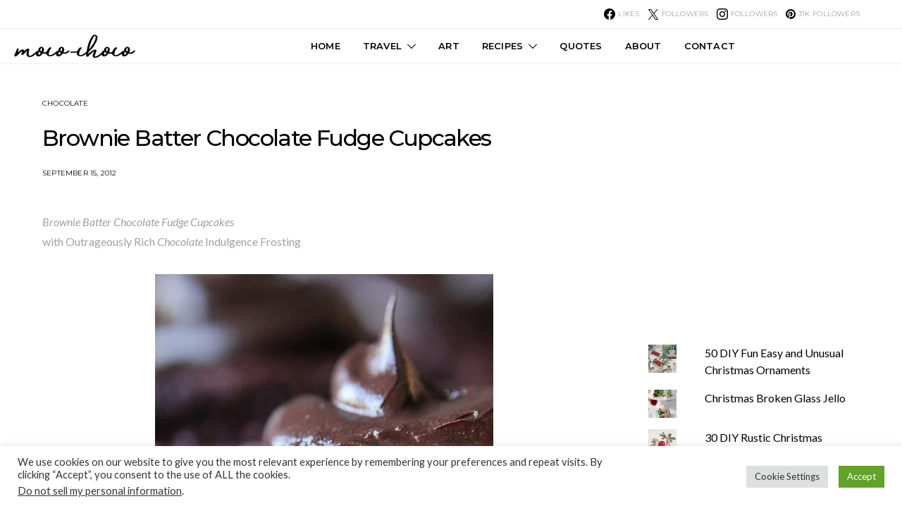

--- FILE ---
content_type: text/html; charset=UTF-8
request_url: https://moco-choco.com/2012/09/15/brownie-batter-chocolate-fudge-cupcakes/
body_size: 34986
content:
<!DOCTYPE html>
<html lang="en-US" data-scheme='default'>
<head>
	<meta charset="UTF-8">
	<meta name="viewport" content="width=device-width, initial-scale=1">
	<link rel="profile" href="http://gmpg.org/xfn/11">
		<link rel="pingback" href="https://moco-choco.com/xmlrpc.php">
		<meta name='robots' content='index, follow, max-image-preview:large, max-snippet:-1, max-video-preview:-1' />
<!-- Jetpack Site Verification Tags -->
<meta name="google-site-verification" content="xx6GaQ2WzaM1raiV5xoqE3LQxYmToCiifex4_LYQVu8" />
<meta name="p:domain_verify" content="755640825f4a8e1106d27cac6b3147ac" />

	<!-- This site is optimized with the Yoast SEO plugin v26.6 - https://yoast.com/wordpress/plugins/seo/ -->
	<title>Brownie Batter Chocolate Fudge Cupcakes - moco-choco</title>
	<link rel="canonical" href="https://moco-choco.com/2012/09/15/brownie-batter-chocolate-fudge-cupcakes/" />
	<meta property="og:locale" content="en_US" />
	<meta property="og:type" content="article" />
	<meta property="og:title" content="Brownie Batter Chocolate Fudge Cupcakes - moco-choco" />
	<meta property="og:description" content="Brownie Batter Chocolate Fudge Cupcakes with Outrageously Rich Chocolate Indulgence Frosting BROWNIE BATTER 1/4 cup butter, melted 1/3 cup fat-free sweetened condensed milk 1/3 cup milk 1 (18.25 oz) box&hellip;" />
	<meta property="og:url" content="https://moco-choco.com/2012/09/15/brownie-batter-chocolate-fudge-cupcakes/" />
	<meta property="og:site_name" content="moco-choco" />
	<meta property="article:published_time" content="2012-09-15T11:32:56+00:00" />
	<meta property="og:image" content="http://moco-choco.com/wp-content/uploads/2012/09/brownie_batter_chocolate_fudge_cupcakes.jpg" />
	<meta name="author" content="moco-choco" />
	<meta name="twitter:card" content="summary_large_image" />
	<meta name="twitter:creator" content="@mocochoco1" />
	<meta name="twitter:site" content="@mocochoco1" />
	<meta name="twitter:label1" content="Written by" />
	<meta name="twitter:data1" content="moco-choco" />
	<meta name="twitter:label2" content="Est. reading time" />
	<meta name="twitter:data2" content="2 minutes" />
	<script type="application/ld+json" class="yoast-schema-graph">{"@context":"https://schema.org","@graph":[{"@type":"Article","@id":"https://moco-choco.com/2012/09/15/brownie-batter-chocolate-fudge-cupcakes/#article","isPartOf":{"@id":"https://moco-choco.com/2012/09/15/brownie-batter-chocolate-fudge-cupcakes/"},"author":{"name":"moco-choco","@id":"https://moco-choco.com/#/schema/person/5421afd4bec30a90f0d4642e9be8d088"},"headline":"Brownie Batter Chocolate Fudge Cupcakes","datePublished":"2012-09-15T11:32:56+00:00","mainEntityOfPage":{"@id":"https://moco-choco.com/2012/09/15/brownie-batter-chocolate-fudge-cupcakes/"},"wordCount":316,"commentCount":3,"publisher":{"@id":"https://moco-choco.com/#/schema/person/5421afd4bec30a90f0d4642e9be8d088"},"image":{"@id":"https://moco-choco.com/2012/09/15/brownie-batter-chocolate-fudge-cupcakes/#primaryimage"},"thumbnailUrl":"http://moco-choco.com/wp-content/uploads/2012/09/brownie_batter_chocolate_fudge_cupcakes.jpg","keywords":["chocolate","chocolate recipe","cupcakes","dessert","food","recipe"],"articleSection":["Chocolate"],"inLanguage":"en-US","potentialAction":[{"@type":"CommentAction","name":"Comment","target":["https://moco-choco.com/2012/09/15/brownie-batter-chocolate-fudge-cupcakes/#respond"]}]},{"@type":"WebPage","@id":"https://moco-choco.com/2012/09/15/brownie-batter-chocolate-fudge-cupcakes/","url":"https://moco-choco.com/2012/09/15/brownie-batter-chocolate-fudge-cupcakes/","name":"Brownie Batter Chocolate Fudge Cupcakes - moco-choco","isPartOf":{"@id":"https://moco-choco.com/#website"},"primaryImageOfPage":{"@id":"https://moco-choco.com/2012/09/15/brownie-batter-chocolate-fudge-cupcakes/#primaryimage"},"image":{"@id":"https://moco-choco.com/2012/09/15/brownie-batter-chocolate-fudge-cupcakes/#primaryimage"},"thumbnailUrl":"http://moco-choco.com/wp-content/uploads/2012/09/brownie_batter_chocolate_fudge_cupcakes.jpg","datePublished":"2012-09-15T11:32:56+00:00","breadcrumb":{"@id":"https://moco-choco.com/2012/09/15/brownie-batter-chocolate-fudge-cupcakes/#breadcrumb"},"inLanguage":"en-US","potentialAction":[{"@type":"ReadAction","target":["https://moco-choco.com/2012/09/15/brownie-batter-chocolate-fudge-cupcakes/"]}]},{"@type":"ImageObject","inLanguage":"en-US","@id":"https://moco-choco.com/2012/09/15/brownie-batter-chocolate-fudge-cupcakes/#primaryimage","url":"http://moco-choco.com/wp-content/uploads/2012/09/brownie_batter_chocolate_fudge_cupcakes.jpg","contentUrl":"http://moco-choco.com/wp-content/uploads/2012/09/brownie_batter_chocolate_fudge_cupcakes.jpg"},{"@type":"BreadcrumbList","@id":"https://moco-choco.com/2012/09/15/brownie-batter-chocolate-fudge-cupcakes/#breadcrumb","itemListElement":[{"@type":"ListItem","position":1,"name":"Home","item":"https://moco-choco.com/"},{"@type":"ListItem","position":2,"name":"Brownie Batter Chocolate Fudge Cupcakes"}]},{"@type":"WebSite","@id":"https://moco-choco.com/#website","url":"https://moco-choco.com/","name":"moco-choco","description":"Travel, Leisure and Art Blog","publisher":{"@id":"https://moco-choco.com/#/schema/person/5421afd4bec30a90f0d4642e9be8d088"},"potentialAction":[{"@type":"SearchAction","target":{"@type":"EntryPoint","urlTemplate":"https://moco-choco.com/?s={search_term_string}"},"query-input":{"@type":"PropertyValueSpecification","valueRequired":true,"valueName":"search_term_string"}}],"inLanguage":"en-US"},{"@type":["Person","Organization"],"@id":"https://moco-choco.com/#/schema/person/5421afd4bec30a90f0d4642e9be8d088","name":"moco-choco","image":{"@type":"ImageObject","inLanguage":"en-US","@id":"https://moco-choco.com/#/schema/person/image/","url":"https://secure.gravatar.com/avatar/13f2242f0c37a5ca652f700a5ca3a49a4a6a8388604486c041b91ebad7f23534?s=96&d=mm&r=g","contentUrl":"https://secure.gravatar.com/avatar/13f2242f0c37a5ca652f700a5ca3a49a4a6a8388604486c041b91ebad7f23534?s=96&d=mm&r=g","caption":"moco-choco"},"logo":{"@id":"https://moco-choco.com/#/schema/person/image/"},"sameAs":["http://moco-choco.com"]}]}</script>
	<!-- / Yoast SEO plugin. -->


<link rel="amphtml" href="https://moco-choco.com/2012/09/15/brownie-batter-chocolate-fudge-cupcakes/amp/" /><meta name="generator" content="AMP for WP 1.1.9"/><link rel='dns-prefetch' href='//secure.gravatar.com' />
<link rel='dns-prefetch' href='//stats.wp.com' />
<link rel='dns-prefetch' href='//fonts.googleapis.com' />
<link rel='dns-prefetch' href='//v0.wordpress.com' />
<link rel='dns-prefetch' href='//jetpack.wordpress.com' />
<link rel='dns-prefetch' href='//s0.wp.com' />
<link rel='dns-prefetch' href='//public-api.wordpress.com' />
<link rel='dns-prefetch' href='//0.gravatar.com' />
<link rel='dns-prefetch' href='//1.gravatar.com' />
<link rel='dns-prefetch' href='//2.gravatar.com' />
<link rel='dns-prefetch' href='//widgets.wp.com' />
<link href='https://fonts.gstatic.com' crossorigin rel='preconnect' />
<link rel='preconnect' href='//c0.wp.com' />
<link rel='preconnect' href='//i0.wp.com' />
<link rel="alternate" type="application/rss+xml" title="moco-choco &raquo; Feed" href="https://moco-choco.com/feed/" />
<link rel="alternate" type="application/rss+xml" title="moco-choco &raquo; Comments Feed" href="https://moco-choco.com/comments/feed/" />
<link rel="alternate" type="application/rss+xml" title="moco-choco &raquo; Brownie Batter Chocolate Fudge Cupcakes Comments Feed" href="https://moco-choco.com/2012/09/15/brownie-batter-chocolate-fudge-cupcakes/feed/" />
<link rel="alternate" title="oEmbed (JSON)" type="application/json+oembed" href="https://moco-choco.com/wp-json/oembed/1.0/embed?url=https%3A%2F%2Fmoco-choco.com%2F2012%2F09%2F15%2Fbrownie-batter-chocolate-fudge-cupcakes%2F" />
<link rel="alternate" title="oEmbed (XML)" type="text/xml+oembed" href="https://moco-choco.com/wp-json/oembed/1.0/embed?url=https%3A%2F%2Fmoco-choco.com%2F2012%2F09%2F15%2Fbrownie-batter-chocolate-fudge-cupcakes%2F&#038;format=xml" />
<style type="text/css" media="all">@font-face{font-family:'Alegreya Sans';font-display:block;font-style:normal;font-weight:400;font-display:swap;src:url(https://fonts.gstatic.com/s/alegreyasans/v26/5aUz9_-1phKLFgshYDvh6Vwt7VdtvWdUhm97sg.woff2) format('woff2');unicode-range:U+0460-052F,U+1C80-1C8A,U+20B4,U+2DE0-2DFF,U+A640-A69F,U+FE2E-FE2F}@font-face{font-family:'Alegreya Sans';font-display:block;font-style:normal;font-weight:400;font-display:swap;src:url(https://fonts.gstatic.com/s/alegreyasans/v26/5aUz9_-1phKLFgshYDvh6Vwt7V5tvWdUhm97sg.woff2) format('woff2');unicode-range:U+0301,U+0400-045F,U+0490-0491,U+04B0-04B1,U+2116}@font-face{font-family:'Alegreya Sans';font-display:block;font-style:normal;font-weight:400;font-display:swap;src:url(https://fonts.gstatic.com/s/alegreyasans/v26/5aUz9_-1phKLFgshYDvh6Vwt7VZtvWdUhm97sg.woff2) format('woff2');unicode-range:U+1F00-1FFF}@font-face{font-family:'Alegreya Sans';font-display:block;font-style:normal;font-weight:400;font-display:swap;src:url(https://fonts.gstatic.com/s/alegreyasans/v26/5aUz9_-1phKLFgshYDvh6Vwt7VltvWdUhm97sg.woff2) format('woff2');unicode-range:U+0370-0377,U+037A-037F,U+0384-038A,U+038C,U+038E-03A1,U+03A3-03FF}@font-face{font-family:'Alegreya Sans';font-display:block;font-style:normal;font-weight:400;font-display:swap;src:url(https://fonts.gstatic.com/s/alegreyasans/v26/5aUz9_-1phKLFgshYDvh6Vwt7VVtvWdUhm97sg.woff2) format('woff2');unicode-range:U+0102-0103,U+0110-0111,U+0128-0129,U+0168-0169,U+01A0-01A1,U+01AF-01B0,U+0300-0301,U+0303-0304,U+0308-0309,U+0323,U+0329,U+1EA0-1EF9,U+20AB}@font-face{font-family:'Alegreya Sans';font-display:block;font-style:normal;font-weight:400;font-display:swap;src:url(https://fonts.gstatic.com/s/alegreyasans/v26/5aUz9_-1phKLFgshYDvh6Vwt7VRtvWdUhm97sg.woff2) format('woff2');unicode-range:U+0100-02BA,U+02BD-02C5,U+02C7-02CC,U+02CE-02D7,U+02DD-02FF,U+0304,U+0308,U+0329,U+1D00-1DBF,U+1E00-1E9F,U+1EF2-1EFF,U+2020,U+20A0-20AB,U+20AD-20C0,U+2113,U+2C60-2C7F,U+A720-A7FF}@font-face{font-family:'Alegreya Sans';font-display:block;font-style:normal;font-weight:400;font-display:swap;src:url(https://fonts.gstatic.com/s/alegreyasans/v26/5aUz9_-1phKLFgshYDvh6Vwt7VptvWdUhm8.woff2) format('woff2');unicode-range:U+0000-00FF,U+0131,U+0152-0153,U+02BB-02BC,U+02C6,U+02DA,U+02DC,U+0304,U+0308,U+0329,U+2000-206F,U+20AC,U+2122,U+2191,U+2193,U+2212,U+2215,U+FEFF,U+FFFD}@font-face{font-family:'Lato';font-style:italic;font-weight:400;font-display:swap;src:url(https://fonts.gstatic.com/s/lato/v25/S6u8w4BMUTPHjxsAUi-qNiXg7eU0.woff2) format('woff2');unicode-range:U+0100-02BA,U+02BD-02C5,U+02C7-02CC,U+02CE-02D7,U+02DD-02FF,U+0304,U+0308,U+0329,U+1D00-1DBF,U+1E00-1E9F,U+1EF2-1EFF,U+2020,U+20A0-20AB,U+20AD-20C0,U+2113,U+2C60-2C7F,U+A720-A7FF}@font-face{font-family:'Lato';font-style:italic;font-weight:400;font-display:swap;src:url(https://fonts.gstatic.com/s/lato/v25/S6u8w4BMUTPHjxsAXC-qNiXg7Q.woff2) format('woff2');unicode-range:U+0000-00FF,U+0131,U+0152-0153,U+02BB-02BC,U+02C6,U+02DA,U+02DC,U+0304,U+0308,U+0329,U+2000-206F,U+20AC,U+2122,U+2191,U+2193,U+2212,U+2215,U+FEFF,U+FFFD}@font-face{font-family:'Lato';font-style:italic;font-weight:700;font-display:swap;src:url(https://fonts.gstatic.com/s/lato/v25/S6u_w4BMUTPHjxsI5wq_FQftx9897sxZ.woff2) format('woff2');unicode-range:U+0100-02BA,U+02BD-02C5,U+02C7-02CC,U+02CE-02D7,U+02DD-02FF,U+0304,U+0308,U+0329,U+1D00-1DBF,U+1E00-1E9F,U+1EF2-1EFF,U+2020,U+20A0-20AB,U+20AD-20C0,U+2113,U+2C60-2C7F,U+A720-A7FF}@font-face{font-family:'Lato';font-style:italic;font-weight:700;font-display:swap;src:url(https://fonts.gstatic.com/s/lato/v25/S6u_w4BMUTPHjxsI5wq_Gwftx9897g.woff2) format('woff2');unicode-range:U+0000-00FF,U+0131,U+0152-0153,U+02BB-02BC,U+02C6,U+02DA,U+02DC,U+0304,U+0308,U+0329,U+2000-206F,U+20AC,U+2122,U+2191,U+2193,U+2212,U+2215,U+FEFF,U+FFFD}@font-face{font-family:'Lato';font-display:block;font-style:normal;font-weight:400;font-display:swap;src:url(https://fonts.gstatic.com/s/lato/v25/S6uyw4BMUTPHjxAwXiWtFCfQ7A.woff2) format('woff2');unicode-range:U+0100-02BA,U+02BD-02C5,U+02C7-02CC,U+02CE-02D7,U+02DD-02FF,U+0304,U+0308,U+0329,U+1D00-1DBF,U+1E00-1E9F,U+1EF2-1EFF,U+2020,U+20A0-20AB,U+20AD-20C0,U+2113,U+2C60-2C7F,U+A720-A7FF}@font-face{font-family:'Lato';font-display:block;font-style:normal;font-weight:400;font-display:swap;src:url(https://fonts.gstatic.com/s/lato/v25/S6uyw4BMUTPHjx4wXiWtFCc.woff2) format('woff2');unicode-range:U+0000-00FF,U+0131,U+0152-0153,U+02BB-02BC,U+02C6,U+02DA,U+02DC,U+0304,U+0308,U+0329,U+2000-206F,U+20AC,U+2122,U+2191,U+2193,U+2212,U+2215,U+FEFF,U+FFFD}@font-face{font-family:'Lato';font-display:block;font-style:normal;font-weight:700;font-display:swap;src:url(https://fonts.gstatic.com/s/lato/v25/S6u9w4BMUTPHh6UVSwaPGQ3q5d0N7w.woff2) format('woff2');unicode-range:U+0100-02BA,U+02BD-02C5,U+02C7-02CC,U+02CE-02D7,U+02DD-02FF,U+0304,U+0308,U+0329,U+1D00-1DBF,U+1E00-1E9F,U+1EF2-1EFF,U+2020,U+20A0-20AB,U+20AD-20C0,U+2113,U+2C60-2C7F,U+A720-A7FF}@font-face{font-family:'Lato';font-display:block;font-style:normal;font-weight:700;font-display:swap;src:url(https://fonts.gstatic.com/s/lato/v25/S6u9w4BMUTPHh6UVSwiPGQ3q5d0.woff2) format('woff2');unicode-range:U+0000-00FF,U+0131,U+0152-0153,U+02BB-02BC,U+02C6,U+02DA,U+02DC,U+0304,U+0308,U+0329,U+2000-206F,U+20AC,U+2122,U+2191,U+2193,U+2212,U+2215,U+FEFF,U+FFFD}@font-face{font-family:'Montserrat';font-display:block;font-style:normal;font-weight:300;font-display:swap;src:url(https://fonts.gstatic.com/s/montserrat/v31/JTUSjIg1_i6t8kCHKm459WRhyyTh89ZNpQ.woff2) format('woff2');unicode-range:U+0460-052F,U+1C80-1C8A,U+20B4,U+2DE0-2DFF,U+A640-A69F,U+FE2E-FE2F}@font-face{font-family:'Montserrat';font-display:block;font-style:normal;font-weight:300;font-display:swap;src:url(https://fonts.gstatic.com/s/montserrat/v31/JTUSjIg1_i6t8kCHKm459W1hyyTh89ZNpQ.woff2) format('woff2');unicode-range:U+0301,U+0400-045F,U+0490-0491,U+04B0-04B1,U+2116}@font-face{font-family:'Montserrat';font-display:block;font-style:normal;font-weight:300;font-display:swap;src:url(https://fonts.gstatic.com/s/montserrat/v31/JTUSjIg1_i6t8kCHKm459WZhyyTh89ZNpQ.woff2) format('woff2');unicode-range:U+0102-0103,U+0110-0111,U+0128-0129,U+0168-0169,U+01A0-01A1,U+01AF-01B0,U+0300-0301,U+0303-0304,U+0308-0309,U+0323,U+0329,U+1EA0-1EF9,U+20AB}@font-face{font-family:'Montserrat';font-display:block;font-style:normal;font-weight:300;font-display:swap;src:url(https://fonts.gstatic.com/s/montserrat/v31/JTUSjIg1_i6t8kCHKm459WdhyyTh89ZNpQ.woff2) format('woff2');unicode-range:U+0100-02BA,U+02BD-02C5,U+02C7-02CC,U+02CE-02D7,U+02DD-02FF,U+0304,U+0308,U+0329,U+1D00-1DBF,U+1E00-1E9F,U+1EF2-1EFF,U+2020,U+20A0-20AB,U+20AD-20C0,U+2113,U+2C60-2C7F,U+A720-A7FF}@font-face{font-family:'Montserrat';font-display:block;font-style:normal;font-weight:300;font-display:swap;src:url(https://fonts.gstatic.com/s/montserrat/v31/JTUSjIg1_i6t8kCHKm459WlhyyTh89Y.woff2) format('woff2');unicode-range:U+0000-00FF,U+0131,U+0152-0153,U+02BB-02BC,U+02C6,U+02DA,U+02DC,U+0304,U+0308,U+0329,U+2000-206F,U+20AC,U+2122,U+2191,U+2193,U+2212,U+2215,U+FEFF,U+FFFD}@font-face{font-family:'Montserrat';font-display:block;font-style:normal;font-weight:400;font-display:swap;src:url(https://fonts.gstatic.com/s/montserrat/v31/JTUSjIg1_i6t8kCHKm459WRhyyTh89ZNpQ.woff2) format('woff2');unicode-range:U+0460-052F,U+1C80-1C8A,U+20B4,U+2DE0-2DFF,U+A640-A69F,U+FE2E-FE2F}@font-face{font-family:'Montserrat';font-display:block;font-style:normal;font-weight:400;font-display:swap;src:url(https://fonts.gstatic.com/s/montserrat/v31/JTUSjIg1_i6t8kCHKm459W1hyyTh89ZNpQ.woff2) format('woff2');unicode-range:U+0301,U+0400-045F,U+0490-0491,U+04B0-04B1,U+2116}@font-face{font-family:'Montserrat';font-display:block;font-style:normal;font-weight:400;font-display:swap;src:url(https://fonts.gstatic.com/s/montserrat/v31/JTUSjIg1_i6t8kCHKm459WZhyyTh89ZNpQ.woff2) format('woff2');unicode-range:U+0102-0103,U+0110-0111,U+0128-0129,U+0168-0169,U+01A0-01A1,U+01AF-01B0,U+0300-0301,U+0303-0304,U+0308-0309,U+0323,U+0329,U+1EA0-1EF9,U+20AB}@font-face{font-family:'Montserrat';font-display:block;font-style:normal;font-weight:400;font-display:swap;src:url(https://fonts.gstatic.com/s/montserrat/v31/JTUSjIg1_i6t8kCHKm459WdhyyTh89ZNpQ.woff2) format('woff2');unicode-range:U+0100-02BA,U+02BD-02C5,U+02C7-02CC,U+02CE-02D7,U+02DD-02FF,U+0304,U+0308,U+0329,U+1D00-1DBF,U+1E00-1E9F,U+1EF2-1EFF,U+2020,U+20A0-20AB,U+20AD-20C0,U+2113,U+2C60-2C7F,U+A720-A7FF}@font-face{font-family:'Montserrat';font-display:block;font-style:normal;font-weight:400;font-display:swap;src:url(https://fonts.gstatic.com/s/montserrat/v31/JTUSjIg1_i6t8kCHKm459WlhyyTh89Y.woff2) format('woff2');unicode-range:U+0000-00FF,U+0131,U+0152-0153,U+02BB-02BC,U+02C6,U+02DA,U+02DC,U+0304,U+0308,U+0329,U+2000-206F,U+20AC,U+2122,U+2191,U+2193,U+2212,U+2215,U+FEFF,U+FFFD}@font-face{font-family:'Montserrat';font-display:block;font-style:normal;font-weight:500;font-display:swap;src:url(https://fonts.gstatic.com/s/montserrat/v31/JTUSjIg1_i6t8kCHKm459WRhyyTh89ZNpQ.woff2) format('woff2');unicode-range:U+0460-052F,U+1C80-1C8A,U+20B4,U+2DE0-2DFF,U+A640-A69F,U+FE2E-FE2F}@font-face{font-family:'Montserrat';font-display:block;font-style:normal;font-weight:500;font-display:swap;src:url(https://fonts.gstatic.com/s/montserrat/v31/JTUSjIg1_i6t8kCHKm459W1hyyTh89ZNpQ.woff2) format('woff2');unicode-range:U+0301,U+0400-045F,U+0490-0491,U+04B0-04B1,U+2116}@font-face{font-family:'Montserrat';font-display:block;font-style:normal;font-weight:500;font-display:swap;src:url(https://fonts.gstatic.com/s/montserrat/v31/JTUSjIg1_i6t8kCHKm459WZhyyTh89ZNpQ.woff2) format('woff2');unicode-range:U+0102-0103,U+0110-0111,U+0128-0129,U+0168-0169,U+01A0-01A1,U+01AF-01B0,U+0300-0301,U+0303-0304,U+0308-0309,U+0323,U+0329,U+1EA0-1EF9,U+20AB}@font-face{font-family:'Montserrat';font-display:block;font-style:normal;font-weight:500;font-display:swap;src:url(https://fonts.gstatic.com/s/montserrat/v31/JTUSjIg1_i6t8kCHKm459WdhyyTh89ZNpQ.woff2) format('woff2');unicode-range:U+0100-02BA,U+02BD-02C5,U+02C7-02CC,U+02CE-02D7,U+02DD-02FF,U+0304,U+0308,U+0329,U+1D00-1DBF,U+1E00-1E9F,U+1EF2-1EFF,U+2020,U+20A0-20AB,U+20AD-20C0,U+2113,U+2C60-2C7F,U+A720-A7FF}@font-face{font-family:'Montserrat';font-display:block;font-style:normal;font-weight:500;font-display:swap;src:url(https://fonts.gstatic.com/s/montserrat/v31/JTUSjIg1_i6t8kCHKm459WlhyyTh89Y.woff2) format('woff2');unicode-range:U+0000-00FF,U+0131,U+0152-0153,U+02BB-02BC,U+02C6,U+02DA,U+02DC,U+0304,U+0308,U+0329,U+2000-206F,U+20AC,U+2122,U+2191,U+2193,U+2212,U+2215,U+FEFF,U+FFFD}@font-face{font-family:'Montserrat';font-display:block;font-style:normal;font-weight:600;font-display:swap;src:url(https://fonts.gstatic.com/s/montserrat/v31/JTUSjIg1_i6t8kCHKm459WRhyyTh89ZNpQ.woff2) format('woff2');unicode-range:U+0460-052F,U+1C80-1C8A,U+20B4,U+2DE0-2DFF,U+A640-A69F,U+FE2E-FE2F}@font-face{font-family:'Montserrat';font-display:block;font-style:normal;font-weight:600;font-display:swap;src:url(https://fonts.gstatic.com/s/montserrat/v31/JTUSjIg1_i6t8kCHKm459W1hyyTh89ZNpQ.woff2) format('woff2');unicode-range:U+0301,U+0400-045F,U+0490-0491,U+04B0-04B1,U+2116}@font-face{font-family:'Montserrat';font-display:block;font-style:normal;font-weight:600;font-display:swap;src:url(https://fonts.gstatic.com/s/montserrat/v31/JTUSjIg1_i6t8kCHKm459WZhyyTh89ZNpQ.woff2) format('woff2');unicode-range:U+0102-0103,U+0110-0111,U+0128-0129,U+0168-0169,U+01A0-01A1,U+01AF-01B0,U+0300-0301,U+0303-0304,U+0308-0309,U+0323,U+0329,U+1EA0-1EF9,U+20AB}@font-face{font-family:'Montserrat';font-display:block;font-style:normal;font-weight:600;font-display:swap;src:url(https://fonts.gstatic.com/s/montserrat/v31/JTUSjIg1_i6t8kCHKm459WdhyyTh89ZNpQ.woff2) format('woff2');unicode-range:U+0100-02BA,U+02BD-02C5,U+02C7-02CC,U+02CE-02D7,U+02DD-02FF,U+0304,U+0308,U+0329,U+1D00-1DBF,U+1E00-1E9F,U+1EF2-1EFF,U+2020,U+20A0-20AB,U+20AD-20C0,U+2113,U+2C60-2C7F,U+A720-A7FF}@font-face{font-family:'Montserrat';font-display:block;font-style:normal;font-weight:600;font-display:swap;src:url(https://fonts.gstatic.com/s/montserrat/v31/JTUSjIg1_i6t8kCHKm459WlhyyTh89Y.woff2) format('woff2');unicode-range:U+0000-00FF,U+0131,U+0152-0153,U+02BB-02BC,U+02C6,U+02DA,U+02DC,U+0304,U+0308,U+0329,U+2000-206F,U+20AC,U+2122,U+2191,U+2193,U+2212,U+2215,U+FEFF,U+FFFD}@font-face{font-family:'Montserrat';font-display:block;font-style:normal;font-weight:700;font-display:swap;src:url(https://fonts.gstatic.com/s/montserrat/v31/JTUSjIg1_i6t8kCHKm459WRhyyTh89ZNpQ.woff2) format('woff2');unicode-range:U+0460-052F,U+1C80-1C8A,U+20B4,U+2DE0-2DFF,U+A640-A69F,U+FE2E-FE2F}@font-face{font-family:'Montserrat';font-display:block;font-style:normal;font-weight:700;font-display:swap;src:url(https://fonts.gstatic.com/s/montserrat/v31/JTUSjIg1_i6t8kCHKm459W1hyyTh89ZNpQ.woff2) format('woff2');unicode-range:U+0301,U+0400-045F,U+0490-0491,U+04B0-04B1,U+2116}@font-face{font-family:'Montserrat';font-display:block;font-style:normal;font-weight:700;font-display:swap;src:url(https://fonts.gstatic.com/s/montserrat/v31/JTUSjIg1_i6t8kCHKm459WZhyyTh89ZNpQ.woff2) format('woff2');unicode-range:U+0102-0103,U+0110-0111,U+0128-0129,U+0168-0169,U+01A0-01A1,U+01AF-01B0,U+0300-0301,U+0303-0304,U+0308-0309,U+0323,U+0329,U+1EA0-1EF9,U+20AB}@font-face{font-family:'Montserrat';font-display:block;font-style:normal;font-weight:700;font-display:swap;src:url(https://fonts.gstatic.com/s/montserrat/v31/JTUSjIg1_i6t8kCHKm459WdhyyTh89ZNpQ.woff2) format('woff2');unicode-range:U+0100-02BA,U+02BD-02C5,U+02C7-02CC,U+02CE-02D7,U+02DD-02FF,U+0304,U+0308,U+0329,U+1D00-1DBF,U+1E00-1E9F,U+1EF2-1EFF,U+2020,U+20A0-20AB,U+20AD-20C0,U+2113,U+2C60-2C7F,U+A720-A7FF}@font-face{font-family:'Montserrat';font-display:block;font-style:normal;font-weight:700;font-display:swap;src:url(https://fonts.gstatic.com/s/montserrat/v31/JTUSjIg1_i6t8kCHKm459WlhyyTh89Y.woff2) format('woff2');unicode-range:U+0000-00FF,U+0131,U+0152-0153,U+02BB-02BC,U+02C6,U+02DA,U+02DC,U+0304,U+0308,U+0329,U+2000-206F,U+20AC,U+2122,U+2191,U+2193,U+2212,U+2215,U+FEFF,U+FFFD}</style>
<style id='wp-img-auto-sizes-contain-inline-css'>
img:is([sizes=auto i],[sizes^="auto," i]){contain-intrinsic-size:3000px 1500px}
/*# sourceURL=wp-img-auto-sizes-contain-inline-css */
</style>
<style id='wp-block-library-inline-css'>
:root{--wp-block-synced-color:#7a00df;--wp-block-synced-color--rgb:122,0,223;--wp-bound-block-color:var(--wp-block-synced-color);--wp-editor-canvas-background:#ddd;--wp-admin-theme-color:#007cba;--wp-admin-theme-color--rgb:0,124,186;--wp-admin-theme-color-darker-10:#006ba1;--wp-admin-theme-color-darker-10--rgb:0,107,160.5;--wp-admin-theme-color-darker-20:#005a87;--wp-admin-theme-color-darker-20--rgb:0,90,135;--wp-admin-border-width-focus:2px}@media (min-resolution:192dpi){:root{--wp-admin-border-width-focus:1.5px}}.wp-element-button{cursor:pointer}:root .has-very-light-gray-background-color{background-color:#eee}:root .has-very-dark-gray-background-color{background-color:#313131}:root .has-very-light-gray-color{color:#eee}:root .has-very-dark-gray-color{color:#313131}:root .has-vivid-green-cyan-to-vivid-cyan-blue-gradient-background{background:linear-gradient(135deg,#00d084,#0693e3)}:root .has-purple-crush-gradient-background{background:linear-gradient(135deg,#34e2e4,#4721fb 50%,#ab1dfe)}:root .has-hazy-dawn-gradient-background{background:linear-gradient(135deg,#faaca8,#dad0ec)}:root .has-subdued-olive-gradient-background{background:linear-gradient(135deg,#fafae1,#67a671)}:root .has-atomic-cream-gradient-background{background:linear-gradient(135deg,#fdd79a,#004a59)}:root .has-nightshade-gradient-background{background:linear-gradient(135deg,#330968,#31cdcf)}:root .has-midnight-gradient-background{background:linear-gradient(135deg,#020381,#2874fc)}:root{--wp--preset--font-size--normal:16px;--wp--preset--font-size--huge:42px}.has-regular-font-size{font-size:1em}.has-larger-font-size{font-size:2.625em}.has-normal-font-size{font-size:var(--wp--preset--font-size--normal)}.has-huge-font-size{font-size:var(--wp--preset--font-size--huge)}.has-text-align-center{text-align:center}.has-text-align-left{text-align:left}.has-text-align-right{text-align:right}.has-fit-text{white-space:nowrap!important}#end-resizable-editor-section{display:none}.aligncenter{clear:both}.items-justified-left{justify-content:flex-start}.items-justified-center{justify-content:center}.items-justified-right{justify-content:flex-end}.items-justified-space-between{justify-content:space-between}.screen-reader-text{border:0;clip-path:inset(50%);height:1px;margin:-1px;overflow:hidden;padding:0;position:absolute;width:1px;word-wrap:normal!important}.screen-reader-text:focus{background-color:#ddd;clip-path:none;color:#444;display:block;font-size:1em;height:auto;left:5px;line-height:normal;padding:15px 23px 14px;text-decoration:none;top:5px;width:auto;z-index:100000}html :where(.has-border-color){border-style:solid}html :where([style*=border-top-color]){border-top-style:solid}html :where([style*=border-right-color]){border-right-style:solid}html :where([style*=border-bottom-color]){border-bottom-style:solid}html :where([style*=border-left-color]){border-left-style:solid}html :where([style*=border-width]){border-style:solid}html :where([style*=border-top-width]){border-top-style:solid}html :where([style*=border-right-width]){border-right-style:solid}html :where([style*=border-bottom-width]){border-bottom-style:solid}html :where([style*=border-left-width]){border-left-style:solid}html :where(img[class*=wp-image-]){height:auto;max-width:100%}:where(figure){margin:0 0 1em}html :where(.is-position-sticky){--wp-admin--admin-bar--position-offset:var(--wp-admin--admin-bar--height,0px)}@media screen and (max-width:600px){html :where(.is-position-sticky){--wp-admin--admin-bar--position-offset:0px}}

/*# sourceURL=wp-block-library-inline-css */
</style><style id='global-styles-inline-css'>
:root{--wp--preset--aspect-ratio--square: 1;--wp--preset--aspect-ratio--4-3: 4/3;--wp--preset--aspect-ratio--3-4: 3/4;--wp--preset--aspect-ratio--3-2: 3/2;--wp--preset--aspect-ratio--2-3: 2/3;--wp--preset--aspect-ratio--16-9: 16/9;--wp--preset--aspect-ratio--9-16: 9/16;--wp--preset--color--black: #000000;--wp--preset--color--cyan-bluish-gray: #abb8c3;--wp--preset--color--white: #FFFFFF;--wp--preset--color--pale-pink: #f78da7;--wp--preset--color--vivid-red: #ce2e2e;--wp--preset--color--luminous-vivid-orange: #ff6900;--wp--preset--color--luminous-vivid-amber: #fcb902;--wp--preset--color--light-green-cyan: #7bdcb5;--wp--preset--color--vivid-green-cyan: #01d083;--wp--preset--color--pale-cyan-blue: #8ed1fc;--wp--preset--color--vivid-cyan-blue: #0693e3;--wp--preset--color--vivid-purple: #9b51e0;--wp--preset--color--secondary: #f8f8f8;--wp--preset--gradient--vivid-cyan-blue-to-vivid-purple: linear-gradient(135deg,rgb(6,147,227) 0%,rgb(155,81,224) 100%);--wp--preset--gradient--light-green-cyan-to-vivid-green-cyan: linear-gradient(135deg,rgb(122,220,180) 0%,rgb(0,208,130) 100%);--wp--preset--gradient--luminous-vivid-amber-to-luminous-vivid-orange: linear-gradient(135deg,rgb(252,185,0) 0%,rgb(255,105,0) 100%);--wp--preset--gradient--luminous-vivid-orange-to-vivid-red: linear-gradient(135deg,rgb(255,105,0) 0%,rgb(207,46,46) 100%);--wp--preset--gradient--very-light-gray-to-cyan-bluish-gray: linear-gradient(135deg,rgb(238,238,238) 0%,rgb(169,184,195) 100%);--wp--preset--gradient--cool-to-warm-spectrum: linear-gradient(135deg,rgb(74,234,220) 0%,rgb(151,120,209) 20%,rgb(207,42,186) 40%,rgb(238,44,130) 60%,rgb(251,105,98) 80%,rgb(254,248,76) 100%);--wp--preset--gradient--blush-light-purple: linear-gradient(135deg,rgb(255,206,236) 0%,rgb(152,150,240) 100%);--wp--preset--gradient--blush-bordeaux: linear-gradient(135deg,rgb(254,205,165) 0%,rgb(254,45,45) 50%,rgb(107,0,62) 100%);--wp--preset--gradient--luminous-dusk: linear-gradient(135deg,rgb(255,203,112) 0%,rgb(199,81,192) 50%,rgb(65,88,208) 100%);--wp--preset--gradient--pale-ocean: linear-gradient(135deg,rgb(255,245,203) 0%,rgb(182,227,212) 50%,rgb(51,167,181) 100%);--wp--preset--gradient--electric-grass: linear-gradient(135deg,rgb(202,248,128) 0%,rgb(113,206,126) 100%);--wp--preset--gradient--midnight: linear-gradient(135deg,rgb(2,3,129) 0%,rgb(40,116,252) 100%);--wp--preset--font-size--small: 13px;--wp--preset--font-size--medium: 20px;--wp--preset--font-size--large: 36px;--wp--preset--font-size--x-large: 42px;--wp--preset--spacing--20: 0.44rem;--wp--preset--spacing--30: 0.67rem;--wp--preset--spacing--40: 1rem;--wp--preset--spacing--50: 1.5rem;--wp--preset--spacing--60: 2.25rem;--wp--preset--spacing--70: 3.38rem;--wp--preset--spacing--80: 5.06rem;--wp--preset--shadow--natural: 6px 6px 9px rgba(0, 0, 0, 0.2);--wp--preset--shadow--deep: 12px 12px 50px rgba(0, 0, 0, 0.4);--wp--preset--shadow--sharp: 6px 6px 0px rgba(0, 0, 0, 0.2);--wp--preset--shadow--outlined: 6px 6px 0px -3px rgb(255, 255, 255), 6px 6px rgb(0, 0, 0);--wp--preset--shadow--crisp: 6px 6px 0px rgb(0, 0, 0);}:where(.is-layout-flex){gap: 0.5em;}:where(.is-layout-grid){gap: 0.5em;}body .is-layout-flex{display: flex;}.is-layout-flex{flex-wrap: wrap;align-items: center;}.is-layout-flex > :is(*, div){margin: 0;}body .is-layout-grid{display: grid;}.is-layout-grid > :is(*, div){margin: 0;}:where(.wp-block-columns.is-layout-flex){gap: 2em;}:where(.wp-block-columns.is-layout-grid){gap: 2em;}:where(.wp-block-post-template.is-layout-flex){gap: 1.25em;}:where(.wp-block-post-template.is-layout-grid){gap: 1.25em;}.has-black-color{color: var(--wp--preset--color--black) !important;}.has-cyan-bluish-gray-color{color: var(--wp--preset--color--cyan-bluish-gray) !important;}.has-white-color{color: var(--wp--preset--color--white) !important;}.has-pale-pink-color{color: var(--wp--preset--color--pale-pink) !important;}.has-vivid-red-color{color: var(--wp--preset--color--vivid-red) !important;}.has-luminous-vivid-orange-color{color: var(--wp--preset--color--luminous-vivid-orange) !important;}.has-luminous-vivid-amber-color{color: var(--wp--preset--color--luminous-vivid-amber) !important;}.has-light-green-cyan-color{color: var(--wp--preset--color--light-green-cyan) !important;}.has-vivid-green-cyan-color{color: var(--wp--preset--color--vivid-green-cyan) !important;}.has-pale-cyan-blue-color{color: var(--wp--preset--color--pale-cyan-blue) !important;}.has-vivid-cyan-blue-color{color: var(--wp--preset--color--vivid-cyan-blue) !important;}.has-vivid-purple-color{color: var(--wp--preset--color--vivid-purple) !important;}.has-black-background-color{background-color: var(--wp--preset--color--black) !important;}.has-cyan-bluish-gray-background-color{background-color: var(--wp--preset--color--cyan-bluish-gray) !important;}.has-white-background-color{background-color: var(--wp--preset--color--white) !important;}.has-pale-pink-background-color{background-color: var(--wp--preset--color--pale-pink) !important;}.has-vivid-red-background-color{background-color: var(--wp--preset--color--vivid-red) !important;}.has-luminous-vivid-orange-background-color{background-color: var(--wp--preset--color--luminous-vivid-orange) !important;}.has-luminous-vivid-amber-background-color{background-color: var(--wp--preset--color--luminous-vivid-amber) !important;}.has-light-green-cyan-background-color{background-color: var(--wp--preset--color--light-green-cyan) !important;}.has-vivid-green-cyan-background-color{background-color: var(--wp--preset--color--vivid-green-cyan) !important;}.has-pale-cyan-blue-background-color{background-color: var(--wp--preset--color--pale-cyan-blue) !important;}.has-vivid-cyan-blue-background-color{background-color: var(--wp--preset--color--vivid-cyan-blue) !important;}.has-vivid-purple-background-color{background-color: var(--wp--preset--color--vivid-purple) !important;}.has-black-border-color{border-color: var(--wp--preset--color--black) !important;}.has-cyan-bluish-gray-border-color{border-color: var(--wp--preset--color--cyan-bluish-gray) !important;}.has-white-border-color{border-color: var(--wp--preset--color--white) !important;}.has-pale-pink-border-color{border-color: var(--wp--preset--color--pale-pink) !important;}.has-vivid-red-border-color{border-color: var(--wp--preset--color--vivid-red) !important;}.has-luminous-vivid-orange-border-color{border-color: var(--wp--preset--color--luminous-vivid-orange) !important;}.has-luminous-vivid-amber-border-color{border-color: var(--wp--preset--color--luminous-vivid-amber) !important;}.has-light-green-cyan-border-color{border-color: var(--wp--preset--color--light-green-cyan) !important;}.has-vivid-green-cyan-border-color{border-color: var(--wp--preset--color--vivid-green-cyan) !important;}.has-pale-cyan-blue-border-color{border-color: var(--wp--preset--color--pale-cyan-blue) !important;}.has-vivid-cyan-blue-border-color{border-color: var(--wp--preset--color--vivid-cyan-blue) !important;}.has-vivid-purple-border-color{border-color: var(--wp--preset--color--vivid-purple) !important;}.has-vivid-cyan-blue-to-vivid-purple-gradient-background{background: var(--wp--preset--gradient--vivid-cyan-blue-to-vivid-purple) !important;}.has-light-green-cyan-to-vivid-green-cyan-gradient-background{background: var(--wp--preset--gradient--light-green-cyan-to-vivid-green-cyan) !important;}.has-luminous-vivid-amber-to-luminous-vivid-orange-gradient-background{background: var(--wp--preset--gradient--luminous-vivid-amber-to-luminous-vivid-orange) !important;}.has-luminous-vivid-orange-to-vivid-red-gradient-background{background: var(--wp--preset--gradient--luminous-vivid-orange-to-vivid-red) !important;}.has-very-light-gray-to-cyan-bluish-gray-gradient-background{background: var(--wp--preset--gradient--very-light-gray-to-cyan-bluish-gray) !important;}.has-cool-to-warm-spectrum-gradient-background{background: var(--wp--preset--gradient--cool-to-warm-spectrum) !important;}.has-blush-light-purple-gradient-background{background: var(--wp--preset--gradient--blush-light-purple) !important;}.has-blush-bordeaux-gradient-background{background: var(--wp--preset--gradient--blush-bordeaux) !important;}.has-luminous-dusk-gradient-background{background: var(--wp--preset--gradient--luminous-dusk) !important;}.has-pale-ocean-gradient-background{background: var(--wp--preset--gradient--pale-ocean) !important;}.has-electric-grass-gradient-background{background: var(--wp--preset--gradient--electric-grass) !important;}.has-midnight-gradient-background{background: var(--wp--preset--gradient--midnight) !important;}.has-small-font-size{font-size: var(--wp--preset--font-size--small) !important;}.has-medium-font-size{font-size: var(--wp--preset--font-size--medium) !important;}.has-large-font-size{font-size: var(--wp--preset--font-size--large) !important;}.has-x-large-font-size{font-size: var(--wp--preset--font-size--x-large) !important;}
/*# sourceURL=global-styles-inline-css */
</style>

<style id='classic-theme-styles-inline-css'>
/*! This file is auto-generated */
.wp-block-button__link{color:#fff;background-color:#32373c;border-radius:9999px;box-shadow:none;text-decoration:none;padding:calc(.667em + 2px) calc(1.333em + 2px);font-size:1.125em}.wp-block-file__button{background:#32373c;color:#fff;text-decoration:none}
/*# sourceURL=/wp-includes/css/classic-themes.min.css */
</style>
<link rel='stylesheet' id='jetpack_related-posts-css' href='https://c0.wp.com/p/jetpack/15.3.1/modules/related-posts/related-posts.css' media='all' />
<link rel='stylesheet' id='dashicons-css' href='https://c0.wp.com/c/6.9/wp-includes/css/dashicons.min.css' media='all' />
<link rel='stylesheet' id='wpo_min-header-2-css' href='https://moco-choco.com/wp-content/cache/wpo-minify/1765468815/assets/wpo-minify-header-704ce4b0.min.css' media='all' />
<link rel='stylesheet' id='tiled-gallery-css' href='https://c0.wp.com/p/jetpack/15.3.1/modules/tiled-gallery/tiled-gallery/tiled-gallery.css' media='all' />
<link rel='stylesheet' id='jetpack_likes-css' href='https://c0.wp.com/p/jetpack/15.3.1/modules/likes/style.css' media='all' />
<link rel='stylesheet' id='wpo_min-header-5-css' href='https://moco-choco.com/wp-content/cache/wpo-minify/1765468815/assets/wpo-minify-header-8ee324f7.min.css' media='all' />
<link rel='stylesheet' id='jetpack-swiper-library-css' href='https://c0.wp.com/p/jetpack/15.3.1/_inc/blocks/swiper.css' media='all' />
<link rel='stylesheet' id='jetpack-carousel-css' href='https://c0.wp.com/p/jetpack/15.3.1/modules/carousel/jetpack-carousel.css' media='all' />
<link rel='stylesheet' id='sharedaddy-css' href='https://c0.wp.com/p/jetpack/15.3.1/modules/sharedaddy/sharing.css' media='all' />
<link rel='stylesheet' id='social-logos-css' href='https://c0.wp.com/p/jetpack/15.3.1/_inc/social-logos/social-logos.min.css' media='all' />
<script src="https://c0.wp.com/c/6.9/wp-includes/js/jquery/jquery.min.js" id="jquery-core-js"></script>
<script src="https://c0.wp.com/c/6.9/wp-includes/js/jquery/jquery-migrate.min.js" id="jquery-migrate-js"></script>
<script id="jetpack_related-posts-js-extra">
var related_posts_js_options = {"post_heading":"h4"};
//# sourceURL=jetpack_related-posts-js-extra
</script>
<script src="https://c0.wp.com/p/jetpack/15.3.1/_inc/build/related-posts/related-posts.min.js" id="jetpack_related-posts-js"></script>
<script id="wpo_min-header-3-js-extra">
var Cli_Data = {"nn_cookie_ids":[],"cookielist":[],"non_necessary_cookies":[],"ccpaEnabled":"1","ccpaRegionBased":"","ccpaBarEnabled":"","strictlyEnabled":["necessary","obligatoire"],"ccpaType":"ccpa_gdpr","js_blocking":"1","custom_integration":"","triggerDomRefresh":"","secure_cookies":""};
var cli_cookiebar_settings = {"animate_speed_hide":"500","animate_speed_show":"500","background":"#FFF","border":"#b1a6a6c2","border_on":"","button_1_button_colour":"#61a229","button_1_button_hover":"#4e8221","button_1_link_colour":"#fff","button_1_as_button":"1","button_1_new_win":"","button_2_button_colour":"#333","button_2_button_hover":"#292929","button_2_link_colour":"#444","button_2_as_button":"","button_2_hidebar":"","button_3_button_colour":"#dedfe0","button_3_button_hover":"#b2b2b3","button_3_link_colour":"#333333","button_3_as_button":"1","button_3_new_win":"","button_4_button_colour":"#dedfe0","button_4_button_hover":"#b2b2b3","button_4_link_colour":"#333333","button_4_as_button":"1","button_7_button_colour":"#61a229","button_7_button_hover":"#4e8221","button_7_link_colour":"#fff","button_7_as_button":"1","button_7_new_win":"","font_family":"inherit","header_fix":"","notify_animate_hide":"1","notify_animate_show":"","notify_div_id":"#cookie-law-info-bar","notify_position_horizontal":"right","notify_position_vertical":"bottom","scroll_close":"","scroll_close_reload":"","accept_close_reload":"","reject_close_reload":"","showagain_tab":"","showagain_background":"#fff","showagain_border":"#000","showagain_div_id":"#cookie-law-info-again","showagain_x_position":"100px","text":"#333333","show_once_yn":"","show_once":"10000","logging_on":"","as_popup":"","popup_overlay":"1","bar_heading_text":"","cookie_bar_as":"banner","popup_showagain_position":"bottom-right","widget_position":"left"};
var log_object = {"ajax_url":"https://moco-choco.com/wp-admin/admin-ajax.php"};
var Cli_Data = {"nn_cookie_ids":[],"cookielist":[],"non_necessary_cookies":[],"ccpaEnabled":"1","ccpaRegionBased":"","ccpaBarEnabled":"","strictlyEnabled":["necessary","obligatoire"],"ccpaType":"ccpa_gdpr","js_blocking":"1","custom_integration":"","triggerDomRefresh":"","secure_cookies":""};
var cli_cookiebar_settings = {"animate_speed_hide":"500","animate_speed_show":"500","background":"#FFF","border":"#b1a6a6c2","border_on":"","button_1_button_colour":"#61a229","button_1_button_hover":"#4e8221","button_1_link_colour":"#fff","button_1_as_button":"1","button_1_new_win":"","button_2_button_colour":"#333","button_2_button_hover":"#292929","button_2_link_colour":"#444","button_2_as_button":"","button_2_hidebar":"","button_3_button_colour":"#dedfe0","button_3_button_hover":"#b2b2b3","button_3_link_colour":"#333333","button_3_as_button":"1","button_3_new_win":"","button_4_button_colour":"#dedfe0","button_4_button_hover":"#b2b2b3","button_4_link_colour":"#333333","button_4_as_button":"1","button_7_button_colour":"#61a229","button_7_button_hover":"#4e8221","button_7_link_colour":"#fff","button_7_as_button":"1","button_7_new_win":"","font_family":"inherit","header_fix":"","notify_animate_hide":"1","notify_animate_show":"","notify_div_id":"#cookie-law-info-bar","notify_position_horizontal":"right","notify_position_vertical":"bottom","scroll_close":"","scroll_close_reload":"","accept_close_reload":"","reject_close_reload":"","showagain_tab":"","showagain_background":"#fff","showagain_border":"#000","showagain_div_id":"#cookie-law-info-again","showagain_x_position":"100px","text":"#333333","show_once_yn":"","show_once":"10000","logging_on":"","as_popup":"","popup_overlay":"1","bar_heading_text":"","cookie_bar_as":"banner","popup_showagain_position":"bottom-right","widget_position":"left"};
var log_object = {"ajax_url":"https://moco-choco.com/wp-admin/admin-ajax.php"};
var ccpa_data = {"opt_out_prompt":"Do you really wish to opt out?","opt_out_confirm":"Confirm","opt_out_cancel":"Cancel"};
//# sourceURL=wpo_min-header-3-js-extra
</script>
<script src="https://moco-choco.com/wp-content/cache/wpo-minify/1765468815/assets/wpo-minify-header-203d1c81.min.js" id="wpo_min-header-3-js"></script>
<link rel="https://api.w.org/" href="https://moco-choco.com/wp-json/" /><link rel="alternate" title="JSON" type="application/json" href="https://moco-choco.com/wp-json/wp/v2/posts/1500" /><link rel="EditURI" type="application/rsd+xml" title="RSD" href="https://moco-choco.com/xmlrpc.php?rsd" />
<meta name="generator" content="WordPress 6.9" />
<link rel='shortlink' href='https://wp.me/p8hE2s-oc' />
	<style>img#wpstats{display:none}</style>
		<script data-noptimize="1" data-cfasync="false" data-wpfc-render="false">
  (function () {
      // Ελέγχουμε αν είμαστε στην σελίδα "location-ideas-italian-proposal"
      if (window.location.href.indexOf("location-ideas-italian-proposal") === -1) {
          var script = document.createElement("script");
          script.async = 1;
          script.src = 'https://tp-em.com/MjE5NjE0.js?t=219614';
          document.head.appendChild(script);
      }
  })();
</script>
<link rel="icon" href="https://i0.wp.com/moco-choco.com/wp-content/uploads/2017/01/cropped-541900_138329516296353_460043375_n.jpg?fit=32%2C32&#038;ssl=1" sizes="32x32" />
<link rel="icon" href="https://i0.wp.com/moco-choco.com/wp-content/uploads/2017/01/cropped-541900_138329516296353_460043375_n.jpg?fit=192%2C192&#038;ssl=1" sizes="192x192" />
<link rel="apple-touch-icon" href="https://i0.wp.com/moco-choco.com/wp-content/uploads/2017/01/cropped-541900_138329516296353_460043375_n.jpg?fit=180%2C180&#038;ssl=1" />
<meta name="msapplication-TileImage" content="https://i0.wp.com/moco-choco.com/wp-content/uploads/2017/01/cropped-541900_138329516296353_460043375_n.jpg?fit=270%2C270&#038;ssl=1" />
				<style id="csco-customizer-output-default-styles-inline-css">
					@media ( min-width: 970px ){.site-inner > .section-carousel h2{font-size:1rem;letter-spacing:-.025rem;text-transform:none;}.header-enabled .navbar-primary:not(.sticky-nav-slide) .navbar{border-top-width:1px;border-top-style:solid;}.header-col{height:100px;}}body, .offcanvas, #search, .searchwp-live-search-results, select, input[type=search], input[type=text], input[type=number], input[type=email], input[type=tel], input[type=password], textarea, .form-control, .pk-card, .pagination-content, .adp-popup-type-content .adp-popup-container{background-color:#FFFFFF;}.entry-content .pk-block-bg-inverse, .pk-dropcap-bg-inverse:first-letter, .entry-content .has-drop-cap.is-cnvs-dropcap-bg-dark:first-letter{color:#FFFFFF!important;}.adp-popup .adp-popup-container{--adp-popup-container-background:#FFFFFF;--adp-popup-type-notification-text-color:#777777;--adp-popup-type-notification-text-link-color:#000000;--adp-popup-close-color:#000000;--adp-popup-close-hover-color:#A0A0A0;}.mfp-bg, .mfp-wrap{--mfp-overlay-color:#FFFFFF;--mfp-controls-border-color:#FFFFFF;--mfp-inner-close-icon-color:#FFFFFF;--mfp-iframe-background:#FFFFFF;--mfp-image-background:#FFFFFF;--mfp-controls-color:#777777;--mfp-controls-text-color-hover:#777777;--mfp-caption-title-color:#777777;--mfp-controls-text-color:#7b7979;--mfp-caption-subtitle-color:#7b7979;}body, select, input[type=search], input[type=text], input[type=number], input[type=email], input[type=tel], input[type=password], textarea, .abr-reviews-posts .abr-review-meta{color:#777777;}blockquote cite, figcaption, .wp-caption-text, .wp-block-gallery .blocks-gallery-item figcaption, .wp-block-image figcaption, .wp-block-audio figcaption, .wp-block-embed figcaption, .wp-block-pullquote cite, .wp-block-pullquote footer, .wp-block-pullquote .wp-block-pullquote__citation, .wp-block-quote cite, label, .text-small, .comment-metadata, .logged-in-as, .post-categories, .post-count, .product-count, .post-meta, .entry-content figcaption, .post-media figcaption, .post-tags, .sub-title, .tagcloud, .timestamp, #wp-calendar caption, .comment-metadata a, .comment-metadata, .widget_rss ul li cite, .widget_rss ul li .rss-date, .pk-widget-about .pk-about-small, .pk-share-buttons-total .pk-share-buttons-count, .pk-share-buttons-post-loop .pk-share-buttons-count, .pk-share-buttons-block-posts .pk-share-buttons-count, .pk-share-buttons-post-sidebar .pk-share-buttons-count, .pk-share-buttons-post-loop .pk-share-buttons-link:hover .pk-share-buttons-count, .pk-share-buttons-block-posts .pk-share-buttons-link:hover .pk-share-buttons-count, .pk-share-buttons-post-sidebar .pk-share-buttons-link:hover .pk-share-buttons-count, .title-share, .pk-social-links-template-default .pk-social-links-label, .pk-social-links-wrap .pk-social-links-label, .pk-color-secondary, .pk-twitter-default .pk-twitter-tweet:before, .cs-meet-team .pk-social-links-link, .abr-post-review .abr-review-score .abr-review-subtext .abr-data-label, .sight-portfolio-area-filter__list-item a{color:#7b7979;}.owl-dot span, .abr-post-review .abr-review-score .abr-review-subtext .abr-data-info{background-color:#7b7979;}.entry-content p > code, a, #search .close, .button-link, .pk-share-buttons-total .pk-share-buttons-label, .pk-share-buttons-total .pk-share-buttons-title, .pk-social-links-wrap .pk-social-links-count, .pk-nav-tabs .pk-nav-link, .pk-nav-tabs .pk-nav-link.pk-active, .pk-tabs .pk-nav-pills .pk-nav-link, .pk-block-social-links .pk-social-links-link, .pk-block-social-links .pk-social-links-title, .pk-social-links-scheme-light .pk-social-links-link, .pk-social-links-scheme-light .pk-social-links-title, .pk-social-links-scheme-bold .pk-social-links-title, .pk-social-links-scheme-bold-rounded .pk-social-links-title, .pk-share-buttons-scheme-default .pk-share-buttons-link, .pk-share-buttons-after-post.pk-share-buttons-scheme-default .pk-share-buttons-link:not(:hover), .pk-share-buttons-before-post.pk-share-buttons-scheme-default .pk-share-buttons-link:not(:hover), .pk-toc ol > li:before, ol.pk-list-styled > li:before, h2.pk-heading-numbered:before, .pk-card-header a, .pk-twitter-info a, .pk-instagram-username a, .pk-social-links-template-default .pk-social-links-link, .pk-widget-contributors .pk-social-links-link, .cs-list-articles > li > a, .pk-block-contributors .author-name a, .editor-styles-wrapper.cs-editor-styles-wrapper .pk-author-posts-single a, .pk-twitter-content a, .pk-block-author .pk-widget-author-container:not(.pk-bg-overlay) .pk-author-title a, .pk-share-buttons-scheme-simple-light .pk-share-buttons-link, .pk-share-buttons-scheme-simple-light .pk-share-buttons-count, .is-style-pk-share-buttons-simple-light .pk-share-buttons-link, .is-style-pk-share-buttons-simple-light .pk-share-buttons-link .pk-share-buttons-count, .is-style-pk-share-buttons-default .pk-share-buttons-link:not(hover), ol.is-style-cnvs-list-styled > li:before, h2.is-style-cnvs-heading-numbered:before, .cnvs-block-collapsible .cnvs-block-collapsible-title h6 a, header .offcanvas-toggle, .navbar-scheme-toggle{color:#000000;}.owl-dot.active span{background-color:#000000;}.cnvs-block-tabs{--cnvs-tabs-button-color:#000000;--cnvs-tabs-button-hover-color:#A0A0A0;}a:hover, .button-link:hover, #search .close:hover, .pk-social-links-scheme-light:not(.pk-social-links-scheme-light-bg) .pk-social-links-link:hover .pk-social-links-title, .is-style-pk-social-links-bold .pk-social-links-link:hover .pk-social-links-title, .pk-social-links-scheme-bold .pk-social-links-link:hover .pk-social-links-title, .is-style-pk-social-links-bold-rounded .pk-social-links-link:hover .pk-social-links-title, .pk-social-links-scheme-bold-rounded .pk-social-links-link:hover .pk-social-links-title, .pk-nav-tabs .pk-nav-link:not(.pk-active):focus, .pk-nav-tabs .pk-nav-link:not(.pk-active):hover, .pk-card-header a:hover, .pk-twitter-info a:hover, .pk-instagram-username a:hover, .pk-widget-contributors .pk-social-links-link:hover, .cs-list-articles > li > a:hover, .pk-block-contributors .author-name a:hover, .editor-styles-wrapper.cs-editor-styles-wrapper .pk-author-posts-single a:hover, .pk-twitter-content a:hover, .pk-block-author .pk-widget-author-container:not(.pk-bg-overlay) .pk-author-title a:hover, .cnvs-block-collapsible .cnvs-block-collapsible-title h6 a:hover, .navbar-scheme-toggle:hover{color:#A0A0A0;}.wp-block-separator{color:#EEEEEE;}hr, .wp-block-separator:not(.is-style-dots), .wp-block-pullquote:not([style*="border-color"]), .entry-content .table-bordered th, .entry-content .table-bordered td, section.widget .widget-wrap, .form-control, input[type=search], input[type=text], input[type=number], input[type=email], input[type=tel], input[type=password], textarea, select, .pk-collapsibles .pk-card, .post-archive .archive-compact .post-masonry, .post-archive .archive-compact .post-grid, .post-archive .archive-compact.archive-masonry section.widget, .post-archive .archive-compact.archive-grid section.widget, .archive-list section.widget .widget-wrap, .archive-standard section.widget .widget-wrap, .sidebar-offcanvas .widget, .pk-nav-tabs .pk-nav-link, .pk-collapsibles .pk-card + .pk-card, .cnvs-block-tabs .cnvs-block-tabs-buttons .cnvs-block-tabs-button a, .cnvs-block-collapsibles .cnvs-block-collapsible, .abr-reviews-posts .abr-post-item{border-color:#EEEEEE;}hr, .entry-content table th, .entry-content table td, .entry-content table tbody + tbody, .header-enabled .navbar-primary:not(.sticky-nav-slide) .navbar, .navigation.comment-navigation, .site-main > article > .post-author, .post-main .post-author, .comment-body + .comment-respond, .comment-list + .comment-respond, .comment-list article, .comment-list .pingback, .comment-list .trackback, .post-standard:not(.post-featured) + .post-standard:not(.post-featured), .archive-first + .archive-list, .single .section-carousel, .widget_nav_menu .menu > .menu-item:not(:first-child), .widget_pages li:not(:first-child) a, .widget_meta li:not(:first-child) a, .widget_categories > ul > li:not(:first-child), .widget_archive > ul > li:not(:first-child), .widget_categories .widget-wrap > ul > li:not(:first-child), .widget_archive .widget-wrap > ul > li:not(:first-child), .widget_recent_comments li:not(:first-child), .widget_recent_entries li:not(:first-child), #wp-calendar tbody td, .navigation.pagination, .navigation.pagination + .post-tags, .fb-comments, .post-tags, .page-header-simple .page-header + .post-archive, .section-grid + .site-content > .cs-container:before, .archive-pagination:not(:empty), .post-list:not(.post-featured) + .post-list:not(.post-featured), .post-list + .post, .post + .post-list, .cs-meet-team .cs-author .cs-author-posts, .pk-widget-contributors .pk-author-item, .pk-toc:not(:first-child), .pk-inline-posts:not(:first-child), .cnvs-block-toc:not(:first-child){border-top-color:#EEEEEE;}.entry-content thead th, .navbar-primary:not(.sticky-nav-slide) .navbar, .sticky-nav-slide, .topbar, .navbar-offcanvas, .navigation.comment-navigation, .widget_rss ul li, .searchwp-live-search-results.searchwp-live-search-results-showing .searchwp-live-search-result:not(:last-child) a, .pk-separator, .pk-toc:not(:last-child), .pk-inline-posts:not(:last-child), .cnvs-block-tabs.cnvs-block-tabs-vertical .cnvs-block-tabs-buttons .cnvs-block-tabs-button-active a, .cnvs-block-toc:not(:last-child){border-bottom-color:#EEEEEE;}.pk-nav-tabs .pk-nav-link:not(.pk-active):focus, .pk-nav-tabs .pk-nav-link:not(.pk-active):hover{background-color:#EEEEEE;}.wp-block-separator.is-style-dots:before{color:#EEEEEE;}.section-tiles + .site-content .main-content, .section-tiles + .site-content > .cs-container:before, .section-carousel + .site-content > .cs-container:before{border-top-color:#EEEEEE;}.entry-content p > code, .table-striped tbody tr:nth-of-type(odd), .wp-block-table.is-style-stripes tbody tr:nth-child(odd), .site-main .pk-subscribe-form-wrap, .post-comments, .archive-list .pk-subscribe-form-wrap, .archive-full .pk-subscribe-form-wrap, .entry-content .pk-dropcap-bg-inverse:first-letter, .entry-content .pk-dropcap-bg-light:first-letter, .entry-content .pk-block-bg-inverse, .entry-content .pk-block-bg-light, .basic_mailchimp_widget, .pk-twitter-slider, .pk-card-header, .pk-share-buttons-after-post.pk-share-buttons-scheme-default .pk-share-buttons-link, .pk-share-buttons-before-post.pk-share-buttons-scheme-default .pk-share-buttons-link, .pk-toc ol > li:before, ol.pk-list-styled > li:before, .pk-social-links-scheme-light-bg .pk-social-links-link, .is-style-pk-social-links-light-bg .pk-social-links-link, h2.pk-heading-numbered:before, .entry-content .table-bordered th, .entry-content .table-striped tbody tr:nth-of-type(odd), .wp-block-code, .wp-block-verse, .wp-block-preformatted, .is-style-pk-share-buttons-default .pk-share-buttons-link:not(hover), .is-style-pk-share-buttons-bold .pk-share-buttons-link, .cnvs-block-twitter-layout-slider, .entry-content .has-drop-cap.is-cnvs-dropcap-bg-light:first-letter, ol.is-style-cnvs-list-styled > li:before, h2.is-style-cnvs-heading-numbered:before, .wp-block-group.is-style-cnvs-block-bg-light{background-color:#F8F8F8;}.pk-share-buttons-wrap{--pk-share-link-background:#F8F8F8;--pk-mobile-share-horizontal-background:#F8F8F8;}.cnvs-block-collapsible-title{background-color:#F8F8F8;}.cnvs-block-alert{--cnvs-alert-background:#F8F8F8;}.cnvs-badge{--cnvs-badge-background:#F8F8F8;}h1, h2, h3, h4, h5, h6, .comment .fn, #search input[type="search"], .entry-content .table-bordered th, .wp-block-table td strong, .abr-post-review .abr-review-name, .abr-post-review .abr-review-text, .abr-reviews-posts .abr-review-number, .sight-portfolio-area-filter__title, .sight-portfolio-area-filter__list-item.sight-filter-active a{color:#000000;}.cnvs-block-alert, .cnvs-block-alert h1, .cnvs-block-alert h2, .cnvs-block-alert h3, .cnvs-block-alert h4, .cnvs-block-alert h5, .cnvs-block-alert h6, .cnvs-block-alert .cnvs-title, .cnvs-block-alert a, .entry-content .cnvs-block-alert p{color:#000000;}#search input[type="search"]:-ms-input-placeholder{color:#000000;}#search input[type="search"]:-moz-placeholder{color:#000000;}#search input[type="search"]::-webkit-input-placeholder{color:#000000;}.pk-social-links-wrap{--pk-social-link-color:#000000;--pk-social-light-bg-title-color:#000000;--pk-social-light-rounded-title-color:#000000;--pk-social-light-bg-color:#000000;}.pk-social-links-wrap .pk-font-heading{--pk-heading-font-color:#000000;}h1 a, h2 a, h3 a, h4 a, h5 a, h6 a, .comment .fn a, .cnvs-block-posts-sidebar:not(.cnvs-block-posts-sidebar-slider) .entry-title a, .pk-widget-posts:not(.pk-widget-posts-template-slider) .entry-title a{color:#000000;}.abr-posts-template-reviews-1 .entry-title a, .abr-posts-template-reviews-2 .entry-title a, .abr-posts-template-reviews-3 .entry-title a, .abr-posts-template-reviews-4 .entry-title a, .abr-posts-template-reviews-5 .entry-title a{color:#000000;}h1 a:hover, h2 a:hover, h3 a:hover, h4 a:hover, h5 a:hover, h6 a:hover, .comment .fn a:hover, .cnvs-block-posts-sidebar:not(.cnvs-block-posts-sidebar-slider) .entry-title a:hover, .pk-widget-posts:not(.pk-widget-posts-template-slider) .entry-title a:hover{color:#A0A0A0;}.abr-posts-template-reviews-1 .entry-title a:hover, .abr-posts-template-reviews-2 .entry-title a:hover, .abr-posts-template-reviews-3 .entry-title a:hover, .abr-posts-template-reviews-4 .entry-title a:hover, .abr-posts-template-reviews-5 .entry-title a:hover{color:#A0A0A0;}.wp-block-button .wp-block-button__link:not(.has-background), .button-primary, .overlay-inner a.button-primary, .header-light .button-primary, .wp-block-search .wp-block-search__button, .post-number, .post-pagination .post-more .button, .pk-button-primary, .pk-author-button, .pk-about-button, .pk-instagram-follow, .pk-twitter-follow, .pk-subscribe-submit, .pk-badge-primary, .pk-featured-categories-vertical-list .pk-featured-count, .adp-button-primary, .sight-portfolio-area__pagination .sight-portfolio-load-more{color:#EEEEEE;}.pk-pin-it{color:#EEEEEE!important;}.section-tiles .post-more .button, .section-slider .post-more .button{color:#EEEEEE;}.wp-block-button .wp-block-button__link:not(.has-background):hover, .button-primary:hover, .button-primary:active, .button-primary:focus, .button-primary:not([disabled]):not(.disabled).active, .button-primary:not([disabled]):not(.disabled):active, .overlay-inner a.button-primary:hover, .overlay-inner a.button-primary:active, .overlay-inner a.button-primary:focus, .overlay-inner a.button-primary:not([disabled]):not(.disabled).active, .overlay-inner a.button-primary:not([disabled]):not(.disabled):active, .header-light .button-primary:hover, .header-light .button-primary:active, .header-light .button-primary:focus, .header-light .button-primary:not([disabled]):not(.disabled).active, .header-light .button-primary:not([disabled]):not(.disabled):active, .wp-block-search .wp-block-search__button:hover, .post-pagination .post-more .button:hover, .pk-button-primary:not(:disabled):not(.disabled):active, .pk-button-primary:focus, .pk-button-primary:hover, .pk-button-primary:focus, .pk-button-primary:active, .pk-author-button:hover, .pk-about-button:hover, .pk-instagram-follow:hover, .pk-twitter-follow:hover, .pk-subscribe-submit:hover, .adp-button-primary:hover, .adp-button-primary:focus, .sight-portfolio-area__pagination .sight-portfolio-load-more:hover, .sight-portfolio-area__pagination .sight-portfolio-load-more:focus{color:#FFFFFF;}.pk-pin-it:hover{color:#FFFFFF!important;background-color:#000000!important;}.section-tiles .post-more .button:hover, .section-slider .post-more .button:hover{color:#FFFFFF;}.wp-block-button .wp-block-button__link:not(.has-background), .button-primary, .overlay-inner a.button-primary, .header-light .button-primary, .wp-block-search .wp-block-search__button, .post-number, .pk-tabs .pk-nav-pills .pk-nav-link.pk-active, .pk-tabs .pk-nav-pills .pk-nav-link.pk-active:focus, .pk-tabs  .pk-nav-pills .pk-tabs .pk-nav-pills .pk-nav-link.pk-active:hover, .pk-button-primary, .pk-author-button, .pk-about-button, .pk-instagram-follow, .pk-twitter-follow, .pk-subscribe-submit, .pk-badge-primary, .pk-featured-categories-vertical-list .pk-featured-count, .cnvs-block-tabs.is-style-cnvs-block-tabs-pills .cnvs-block-tabs-buttons .cnvs-block-tabs-button.cnvs-block-tabs-button-active a, .cnvs-block-tabs.is-style-cnvs-block-tabs-pills .cnvs-block-tabs-buttons .cnvs-block-tabs-button.cnvs-block-tabs-button-active a:focus, .cnvs-block-tabs.is-style-cnvs-block-tabs-pills .cnvs-block-tabs-buttons .cnvs-block-tabs-button.cnvs-block-tabs-button-active a:hover, .adp-button-primary, .sight-portfolio-area__pagination .sight-portfolio-load-more{background-color:#282828;}.pk-bg-primary, .pk-pin-it{background-color:#282828!important;}.post-tags a:focus, .post-tags a:hover, .tagcloud a:focus, .tagcloud a:hover, .wp-block-button .wp-block-button__link:not(.has-background):hover, .button-primary:hover, .button-primary:active, .button-primary:focus, .button-primary:not([disabled]):not(.disabled).active, .button-primary:not([disabled]):not(.disabled):active, .overlay-inner a.button-primary:hover, .overlay-inner a.button-primary:active, .overlay-inner a.button-primary:focus, .overlay-inner a.button-primary:not([disabled]):not(.disabled).active, .overlay-inner a.button-primary:not([disabled]):not(.disabled):active, .header-light .button-primary:hover, .header-light .button-primary:active, .header-light .button-primary:focus, .header-light .button-primary:not([disabled]):not(.disabled).active, .header-light .button-primary:not([disabled]):not(.disabled):active, .wp-block-search .wp-block-search__button:hover, .pk-button-primary:not(:disabled):not(.disabled):active, .pk-button-primary:hover, .pk-button-primary:active, .pk-button-primary:focus, .pk-author-button:hover, .pk-about-button:hover, .pk-instagram-follow:hover, .pk-twitter-follow:hover, .pk-subscribe-submit:hover, .adp-button-primary:hover, .adp-button-primary:focus, .sight-portfolio-area__pagination .sight-portfolio-load-more:hover, .sight-portfolio-area__pagination .sight-portfolio-load-more:focus{background-color:#000000;}.button-secondary, .pk-button-secondary{color:#A0A0A0!important;background-color:#EEEEEE;}.button-secondary:hover, .button-secondary:active, .button-secondary:focus, .pk-button-secondary:hover, .pk-button-secondary:active, .pk-button-secondary:focus{color:#000000!important;background-color:#F8F8F8;}.site-title{color:#000000;}.site-title:hover{color:#A0A0A0;}.site-description{color:#A0A0A0;}.navbar-primary{background-color:rgba(255,255,255,0.97);}.navbar-primary:not(.sticky-nav-slide) .navbar, .sticky-nav-slide{border-bottom-width:1px;border-bottom-style:solid;}.navbar-primary a, .navbar-primary button, .navbar-primary .navbar-nav > li > a, .navbar-primary .navbar-scheme-toggle{color:#000000;}.navbar-primary a:hover, .navbar-primary button:hover, .navbar-primary .navbar-nav > li > a:focus, .navbar-primary .navbar-nav > li > a:hover, .navbar-primary .navbar-nav > li.current-menu-parent > a, .navbar-primary .navbar-nav > li.current-nav-item > a, .site-submenu:hover .navbar-widgets-btn{color:#A0A0A0;}.navbar-nav .sub-menu{background-color:#FFFFFF;border:1px #EEEEEE solid;}.navbar-nav .sub-menu .sub-menu{margin-top:-1px;}.navbar-nav .sub-menu > li > a, .navbar-nav .cs-mm-categories > li > a, .navbar-nav .menu-columns > .sub-menu > li > a:hover, .mega-menu-item .entry-title a{color:#000000;}.navbar-nav .sub-menu > li > a:hover, .navbar-nav .sub-menu > li > a:focus, .navbar-nav .sub-menu > li > a:active, .navbar-nav .cs-mm-categories > li > a:hover, .navbar-nav .cs-mm-categories > li > a:focus, .navbar-nav .cs-mm-categories > li > a:active, .mega-menu-item .entry-title a:hover{color:#A0A0A0;}.navbar-nav .sub-menu .current-menu-item > a, .navbar-nav .sub-menu .current-menu-ancestor > a, .navbar-nav .sub-menu .current-menu-parent > a{color:#A0A0A0;}.navbar-nav .sub-menu > li + li > a, .navbar-nav .cs-mm-categories > li + li > a{border-top:1px #EEEEEE solid;}.navbar-primary .pk-social-links-template-nav .pk-social-links-icon{color:#000000;}.navbar-primary .pk-social-links-template-nav .pk-social-links-item .pk-social-links-link:hover .pk-social-links-icon{color:#000000;}.navbar-primary .pk-social-links-template-nav .pk-social-links-title, .navbar-primary .pk-social-links-template-nav .pk-social-links-count, .navbar-primary .pk-social-links-template-nav .pk-social-links-label{color:#A0A0A0;}.navbar-primary .pk-social-links-template-nav .pk-social-links-item .pk-social-links-link:hover .pk-social-links-title, .navbar-primary .pk-social-links-template-nav .pk-social-links-item .pk-social-links-link:hover .pk-social-links-count, .navbar-primary .pk-social-links-template-nav .pk-social-links-item .pk-social-links-link:hover .pk-social-links-label{color:#000000;}.navbar-primary .navbar-multi-column-widgets .navbar-widgets-container, .navbar-primary .navbar-single-column-widgets .widget-area{border:1px #EEEEEE solid;}.navbar-primary .navbar-multi-column-widgets .navbar-widgets-container, .navbar-primary .navbar-single-column-widgets .navbar-widgets-container{margin-top:0px;}.site-submenu .navbar-widgets-container, .site-submenu .pk-social-links-scheme-light-bg .pk-social-links-link{background-color:#FFFFFF;}.site-submenu{color:#777777;}.site-submenu label, .site-submenu figcaption, .site-submenu blockquote cite, .site-submenu .wp-caption-text, .site-submenu .wp-block-gallery .blocks-gallery-item figcaption, .site-submenu .wp-block-image figcaption, .site-submenu .wp-block-audio figcaption, .site-submenu .wp-block-embed figcaption, .site-submenu .wp-block-pullquote cite, .site-submenu .wp-block-pullquote footer, .site-submenu .wp-block-pullquote .wp-block-pullquote__citation, .site-submenu .wp-block-quote cite, .site-submenu .text-small, .site-submenu .comment-metadata, .site-submenu .logged-in-as, .site-submenu .post-categories, .site-submenu .post-count, .site-submenu .product-count, .site-submenu .post-meta, .site-submenu .entry-content figcaption, .site-submenu .post-media figcaption, .site-submenu .post-tags, .site-submenu .sub-title, .site-submenu .tagcloud, .site-submenu .timestamp, .site-submenu #wp-calendar caption, .site-submenu .comment-metadata a, .site-submenu .comment-metadata, .site-submenu .widget_rss ul li cite, .site-submenu .widget_rss ul li .rss-date, .site-submenu .title-share, .site-submenu .pk-widget-about .pk-about-small, .site-submenu .pk-share-buttons-total .pk-share-buttons-count, .site-submenu .pk-share-buttons-post-loop .pk-share-buttons-count, .site-submenu .pk-share-buttons-block-posts .pk-share-buttons-count, .site-submenu .pk-share-buttons-post-sidebar .pk-share-buttons-count, .site-submenu .pk-share-buttons-post-loop .pk-share-buttons-link:hover .pk-share-buttons-count, .site-submenu .pk-share-buttons-block-posts .pk-share-buttons-link:hover .pk-share-buttons-count, .site-submenu .pk-share-buttons-post-sidebar .pk-share-buttons-link:hover .pk-share-buttons-count, .site-submenu .pk-social-links-template-default .pk-social-links-label, .site-submenu .pk-social-links-wrap .pk-social-links-label, .site-submenu .pk-color-secondary, .site-submenu .pk-twitter-default .pk-twitter-tweet:before{color:#c9c9c9;}.site-submenu .owl-dot span{background-color:#c9c9c9;}.site-submenu .title-widget{color:#000000;}.site-submenu a, .site-submenu .post-meta, .site-submenu #wp-calendar thead th, .site-submenu h2, .site-submenu .pk-social-links-wrap .pk-social-links-count, .site-submenu .pk-social-links-scheme-light .pk-social-links-icon, .site-submenu .pk-social-links-wrap .pk-social-links-title, .site-submenu .pk-subscribe-form-wrap .pk-title, .site-submenu .pk-social-links-template-default .pk-social-links-link, .site-submenu .pk-widget-contributors .pk-social-links-link, .site-submenu .cnvs-block-posts-sidebar:not(.cnvs-block-posts-sidebar-slider) .entry-title a, .site-submenu .pk-widget-posts:not(.pk-widget-posts-template-slider) .entry-title a{color:#000000;}.site-submenu .owl-dot.active span{background-color:#000000;}.site-submenu a:hover,.site-submenu a:hover:active, .site-submenu a:focus:active, .site-submenu .pk-social-links-template-default .pk-social-links-link:hover, .site-submenu .pk-widget-contributors .pk-social-links-link:hover, .site-submenu .cnvs-block-posts-sidebar:not(.cnvs-block-posts-sidebar-slider) .entry-title a:hover, .site-submenu .cnvs-block-posts-sidebar:not(.cnvs-block-posts-sidebar-slider) .entry-title a:focus, .site-submenu .pk-widget-posts:not(.pk-widget-posts-template-slider) .entry-title a:hover, .site-submenu .pk-widget-posts:not(.pk-widget-posts-template-slider) .entry-title a:focus{color:#A0A0A0;}.site-submenu #wp-calendar tfoot tr #prev + .pad:after, .site-submenu #wp-calendar tbody td a, .sidebar-footer .basic_mailchimp_widget, .sidebar-footer .pk-social-links-template-vertical .pk-social-links-link{background-color:#EEEEEE;}.site-submenu .navbar-widgets-container .widget-col{border-color:#EEEEEE;}.site-submenu .widget, .site-submenu .widget_nav_menu .menu > .menu-item:not(:first-child), .site-submenu .widget_categories > ul > li:not(:first-child), .site-submenu .widget_archive > ul > li:not(:first-child), .site-submenu .widget_categories .widget-wrap > ul > li:not(:first-child), .widget_archive .site-submenu .widget-wrap > ul > li:not(:first-child), .site-submenu #wp-calendar tbody td, .site-submenu .widget_pages li:not(:first-child) a, .site-submenu .widget_meta li:not(:first-child) a, .site-submenu .widget_recent_comments li:not(:first-child), .site-submenu .widget_recent_entries li:not(:first-child), .site-submenu #wp-calendar tbody td#today:after, .footer-section + .footer-section > .cs-container > *, .sidebar-footer .widget + .widget, .site-submenu .pk-widget-contributors .pk-author-item{border-top-color:#EEEEEE;}.site-submenu .button, .site-submenu .post-number, .site-submenu .pk-author-button, .site-submenu .pk-about-button, .site-submenu .pk-instagram-follow, .site-submenu .pk-twitter-follow, .site-submenu .pk-subscribe-submit, .site-submenu .pk-badge-primary{color:#EEEEEE;}.site-submenu .button:hover, .site-submenu .button:active, .site-submenu .pk-author-button:hover, .site-submenu .pk-about-button:hover, .site-submenu .pk-instagram-follow:hover, .site-submenu .pk-twitter-follow:hover, .site-submenu .pk-subscribe-submit:hover, .site-submenu .pk-badge-primary:hover{color:#FFFFFF;}.site-submenu .button, .site-submenu select, .site-submenu .post-number, .site-submenu .pk-author-button, .site-submenu .pk-about-button, .site-submenu .pk-instagram-follow, .site-submenu .pk-twitter-follow, .site-submenu .pk-subscribe-submit, .site-submenu .pk-badge-primary{background-color:#282828;}.site-submenu .button:hover, .site-submenu .button:active, .site-submenu .button:focus, .site-submenu .button:active, .site-submenu .pk-author-button:hover, .site-submenu .pk-about-button:hover, .site-submenu .pk-instagram-follow:hover, .site-submenu .pk-twitter-follow:hover, .site-submenu .pk-subscribe-submit:hover, .site-submenu .pk-badge-primary:hover{background-color:#000000;}.topbar{border-bottom-width:1px;border-bottom-style:solid;}.topbar a, .topbar .navbar-nav > li > a, .topbar .pk-social-links-template-nav .pk-social-links-icon, .topbar .pk-social-links-template-nav .pk-social-links-label, .topbar .pk-social-links-template-nav .pk-social-links-title{color:#A0A0A0;}.topbar a:hover, .topbar .navbar-nav > li > a:focus, .topbar .navbar-nav > li > a:hover, .topbar .navbar-nav > li.current-menu-item > a, .topbar .pk-social-links-template-nav .pk-social-links-item .pk-social-links-link:hover .pk-social-links-icon, .topbar .pk-social-links-template-nav .pk-social-links-item .pk-social-links-link:hover pk-social-links-title, .topbar .pk-social-links-template-nav .pk-social-links-count{color:#000000;}.topbar .pk-social-links-template-nav .pk-social-links-icon{color:#000000;}.topbar .pk-social-links-template-nav .pk-social-links-item .pk-social-links-link:hover .pk-social-links-icon{color:#000000;}.topbar .pk-social-links-template-nav .pk-social-links-title, .topbar .pk-social-links-template-nav .pk-social-links-count, .topbar .pk-social-links-template-nav .pk-social-links-label{color:#A0A0A0;}.topbar .pk-social-links-template-nav .pk-social-links-item .pk-social-links-link:hover .pk-social-links-title, .topbar .pk-social-links-template-nav .pk-social-links-item .pk-social-links-link:hover .pk-social-links-count, .topbar .pk-social-links-template-nav .pk-social-links-item .pk-social-links-link:hover .pk-social-links-label{color:#000000;}.offcanvas-header .navbar-brand, .offcanvas-header .navbar-toggle{color:#000000;}.offcanvas-header .navbar-brand:hover, .offcanvas-header .navbar-brand:focus, .offcanvas-header .navbar-toggle:hover, .offcanvas-header .navbar-toggle:focus{color:#A0A0A0;}.offcanvas-header .navbar{background-color:#FFFFFF;}.navbar-offcanvas{border-bottom-width:1px;border-bottom-style:solid;}.entry-content p{color:#A0A0A0;}.entry-content p > a:not(.button):not(.pk-button), .entry-content > ul a, .entry-content ol a, .entry-content .wp-block-column ol a, .entry-content .wp-block-column a, .entry-content table ol a, .entry-content table ul a, .taxonomy-description a, .entry-content .cnvs-block-section-content-inner > ol a, .entry-content .cnvs-block-section-content-inner > ul a{color:#000000;}.entry-content p > a:not(.button):not(.pk-button):hover, .entry-content ul a:hover, .entry-content ol a:hover, .taxonomy-description a:hover{color:#A0A0A0;}.post-categories a, .cs-block-archive-posts article:not(.post-featured) .entry-header .post-categories a, .cs-block-narrow .layout-variation-simple .entry-header .post-categories a, .cs-block-wide .layout-variation-simple .entry-header .post-categories a, .cs-block-carousel .post-categories a, .cnvs-block-posts-sidebar:not(.cnvs-block-posts-sidebar-slider) .post-categories a, .pk-widget-posts .post-categories a{color:#000000;}.post-categories a:hover, .post-categories a:focus, .cs-block-archive-posts article:not(.post-featured) .entry-header .post-categories a:hover, .cs-block-archive-posts article:not(.post-featured) .entry-header .post-categories a:focus, .cs-block-narrow .layout-variation-simple .entry-header .post-categories a:hover, .cs-block-narrow .layout-variation-simple .entry-header .post-categories a:focus, .cs-block-wide .layout-variation-simple .entry-header .post-categories a:hover, .cs-block-wide .layout-variation-simple .entry-header .post-categories a:focus, .cs-block-carousel .post-categories a:hover, .cs-block-carousel .post-categories a:focus, .cnvs-block-posts-sidebar:not(.cnvs-block-posts-sidebar-slider) .post-categories a:hover, .cnvs-block-posts-sidebar:not(.cnvs-block-posts-sidebar-slider) .post-categories a:focus, .pk-widget-posts .post-categories a:hover, .pk-widget-posts .post-categories a:focus{color:#A0A0A0;}::selection{color:#FFFFFF;background:#000000;}::-moz-selection{color:#FFFFFF;background:#000000;}.entry-content blockquote, .entry-content blockquote p{color:#000000;}.entry-content .pk-dropcap:first-letter, .entry-content .pk-content-block, .entry-content .pk-callout, .entry-content .has-drop-cap:not(:focus):first-letter, .entry-content .has-drop-cap.is-cnvs-dropcap-bordered:not(:focus):first-letter, .entry-content .has-drop-cap:not(:focus).is-cnvs-dropcap-border-right:not(:focus):first-letter{color:#000000;}.entry-content .pk-dropcap-bg-inverse:first-letter, .entry-content .pk-dropcap-bg-inverse:first-letter, .entry-content .pk-block-border-top:before, .entry-content .pk-block-border-bottom:after, .entry-content .pk-block-bg-inverse, .entry-content .has-drop-cap.is-cnvs-dropcap-bg-dark:first-letter, .wp-block-group.is-style-cnvs-block-single-border:before, .wp-block-group.is-style-cnvs-block-single-border:after, .wp-block-group.is-style-cnvs-block-bg-inverse{background-color:#000000;}.entry-content .pk-dropcap-borders:first-letter, .entry-content .pk-block-border-all, .entry-content .has-drop-cap.is-cnvs-dropcap-bordered:first-letter, .wp-block-group.is-style-cnvs-block-bordered{border-color:#000000;}.entry-content .pk-dropcap-border-right:first-letter, .entry-content .pk-block-border-right, .entry-content .has-drop-cap.is-cnvs-dropcap-border-right:first-letter{border-right-color:#000000;}.entry-content .pk-block-border-left{border-left-color:#000000;}.site-footer, .site-footer .pk-social-links-scheme-light-bg .pk-social-links-link{background-color:#000000;}.site-footer{color:#A0A0A0;}.site-footer label, .site-footer figcaption, .site-footer blockquote cite, .site-footer .wp-caption-text, .site-footer .wp-block-gallery .blocks-gallery-item figcaption, .site-footer .wp-block-image figcaption, .site-footer .wp-block-audio figcaption, .site-footer .wp-block-embed figcaption, .site-footer .wp-block-pullquote cite, .site-footer .wp-block-pullquote footer, .site-footer .wp-block-pullquote .wp-block-pullquote__citation, .site-footer .wp-block-quote cite, .site-footer .text-small, .site-footer .comment-metadata, .site-footer .logged-in-as, .site-footer .post-categories, .site-footer .post-count, .site-footer .product-count, .site-footer .post-meta, .site-footer .entry-content figcaption, .site-footer .post-media figcaption, .site-footer .post-tags, .site-footer .sub-title, .site-footer .tagcloud, .site-footer .timestamp, .site-footer #wp-calendar caption, .site-footer .comment-metadata a, .site-footer .comment-metadata, .site-footer .widget_rss ul li cite, .site-footer .widget_rss ul li .rss-date, .site-footer .title-share, .site-footer .pk-widget-about .pk-about-small, .site-footer .pk-share-buttons-total .pk-share-buttons-count, .site-footer .pk-share-buttons-post-loop .pk-share-buttons-count, .site-footer .pk-share-buttons-block-posts .pk-share-buttons-count, .site-footer .pk-share-buttons-post-sidebar .pk-share-buttons-count, .site-footer .pk-share-buttons-post-loop .pk-share-buttons-link:hover .pk-share-buttons-count, .site-footer .pk-share-buttons-block-posts .pk-share-buttons-link:hover .pk-share-buttons-count, .site-footer .pk-share-buttons-post-sidebar .pk-share-buttons-link:hover .pk-share-buttons-count, .site-footer .pk-social-links-template-default .pk-social-links-label, .site-footer .pk-social-links-wrap .pk-social-links-label, .site-footer .pk-color-secondary, .site-footer .pk-twitter-default .pk-twitter-tweet:before, .site-footer .footer-subscribe .pk-privacy label{color:#c9c9c9;}.site-footer .owl-dot span{background-color:#c9c9c9;}.site-footer .title-widget{color:#777777;}.site-footer a, .site-footer .post-meta, .site-footer .post-categories a, .site-footer #wp-calendar thead th, .site-footer h2, .site-footer .pk-social-links-wrap .pk-social-links-count, .site-footer .pk-social-links-scheme-light .pk-social-links-icon, .site-footer .pk-social-links-wrap .pk-social-links-title, .site-footer .pk-subscribe-form-wrap .pk-title, .site-footer .pk-social-links-template-default .pk-social-links-link, .site-footer .pk-widget-contributors .pk-social-links-link, .site-footer .cnvs-block-posts-sidebar:not(.cnvs-block-posts-sidebar-slider) .entry-title a, .site-footer .pk-widget-posts:not(.pk-widget-posts-template-slider) .entry-title a{color:#FFFFFF;}.site-footer .owl-dot.active span{background-color:#FFFFFF;}.site-footer a:hover, site-footer a:hover:active, .site-footer a:focus:active, .site-footer .post-categories a:hover, .site-footer .pk-social-links-template-default .pk-social-links-link:hover, .site-footer .pk-widget-contributors .pk-social-links-link:hover, .site-footer .cnvs-block-posts-sidebar:not(.cnvs-block-posts-sidebar-slider) .entry-title a:hover, .site-footer .cnvs-block-posts-sidebar:not(.cnvs-block-posts-sidebar-slider) .entry-title a:focus, .site-footer .pk-widget-posts:not(.pk-widget-posts-template-slider) .entry-title a:hover, .site-footer .pk-widget-posts:not(.pk-widget-posts-template-slider) .entry-title a:focus{color:#A0A0A0;}.site-footer #wp-calendar tfoot tr #prev + .pad:after, .site-footer #wp-calendar tbody td a, .sidebar-footer .basic_mailchimp_widget, .sidebar-footer .pk-social-links-template-vertical .pk-social-links-link{background-color:#242424;}.site-footer .widget, .site-footer .widget_nav_menu .menu > .menu-item:not(:first-child), .site-footer .widget_categories > ul > li:not(:first-child), .site-footer .widget_archive > ul > li:not(:first-child), .site-footer .widget_categories .widget-wrap > ul > li:not(:first-child), .widget_archive .site-footer .widget-wrap > ul > li:not(:first-child), .site-footer #wp-calendar tbody td, .site-footer .widget_pages li:not(:first-child) a, .site-footer .widget_meta li:not(:first-child) a, .site-footer .widget_recent_comments li:not(:first-child), .site-footer .widget_recent_entries li:not(:first-child), .site-footer #wp-calendar tbody td#today:after, .footer-section + .footer-section > .cs-container > *, .sidebar-footer .widget + .widget, .site-footer .pk-widget-contributors .pk-author-item{border-top-color:#242424;}.site-footer .button, .site-footer .post-number, .site-footer .pk-author-button, .site-footer .pk-about-button, .site-footer .pk-instagram-follow, .site-footer .pk-twitter-follow, .site-footer .pk-subscribe-submit, .site-footer .pk-badge-primary{color:#A0A0A0;}.site-footer .button:hover, .site-footer .button:active, .site-footer .pk-author-button:hover, .site-footer .pk-about-button:hover, .site-footer .pk-instagram-follow:hover, .site-footer .pk-twitter-follow:hover, .site-footer .pk-subscribe-submit:hover, .site-footer .pk-badge-primary:hover{color:#FFFFFF;}.site-footer .button, .site-footer select, .site-footer .post-number, .site-footer .pk-author-button, .site-footer .pk-about-button, .site-footer .pk-instagram-follow, .site-footer .pk-twitter-follow, .site-footer .pk-subscribe-submit, .site-footer .pk-badge-primary{background-color:#242424;}.site-footer .button:hover, .site-footer .button:active, .site-footer .button:focus, .site-footer .button:active, .site-footer .pk-author-button:hover, .site-footer .pk-about-button:hover, .site-footer .pk-instagram-follow:hover, .site-footer .pk-twitter-follow:hover, .site-footer .pk-subscribe-submit:hover, .site-footer .pk-badge-primary:hover{background-color:#141414;}.overlay-media:before, .page-header.overlay:hover .overlay-media:before, .pk-bg-overlay, .pk-instagram-link:before{background-color:rgba(40,40,40,0.125);}.overlay:hover .overlay-media:before, .post-thumbnail:hover:before, .pagination-visible:hover .pagination-title{background-color:rgba(40,40,40,0.25);}body, button, input[type=search], input[type=text], input[type=number], input[type=email], input[type=tel], input[type=password], optgroup, select, textarea{font-family:Lato;font-size:1rem;font-weight:400;}.cs-separator, .wp-caption-text, blockquote cite, figcaption, .wp-block-image figcaption, .wp-block-audio figcaption, .wp-block-embed figcaption, .wp-block-gallery .blocks-gallery-item figcaption, .wp-block-pullquote cite, .wp-block-pullquote footer, .wp-block-pullquote .wp-block-pullquote__citation, .wp-block-quote cite, label, .text-small, .comment-metadata, .logged-in-as, .post-categories, .post-count, .product-count, .post-meta, .post-tags, .sub-title, .tagcloud, .timestamp, #wp-calendar caption, .widget_rss ul li cite, .widget_rss ul li .rss-date, .pk-badge, .pk-about-small, .pk-instagram-meta, .pk-instagram-counters, .pk-instagram-name, .pk-twitter-username, .pk-twitter-counters, .pk-alert, .pk-share-buttons-total .pk-share-buttons-count, .pk-social-links-count, .pk-social-links-label, .pk-share-buttons-count, .pk-block-alert, .abr-post-review .abr-review-subtext .pk-data-label, .pk-featured-categories-tiles .pk-featured-count, .abr-badge, .abr-post-review .abr-review-name, .abr-review-caption, .cnvs-block-alert, .sight-portfolio-entry__meta{font-family:Montserrat;font-size:0.625rem;font-weight:400;letter-spacing:0.02em;text-transform:uppercase;}.pk-callout, .text-large, .pk-subscribe-form-wrap .pk-subscribe-message{font-family:Lato;font-size:1.25rem;font-weight:400;letter-spacing:0px;text-transform:none;}.button, .button-link, .wp-block-search .wp-block-search__button, .pagination-title, .comment-reply-link, .post-number span:first-child, .pk-button, .pk-nav-tabs .pk-nav-link, .pk-nav-tabs .pk-nav-link, .pk-nav-pills .pk-nav-link, .pk-share-buttons-total .pk-share-buttons-label, .pk-share-buttons-total .pk-share-buttons-title, .title-share, .pk-font-heading, .pk-twitter-label, .pk-card-title a, .pk-font-primary, .pk-author-button span:first-child, .pk-about-button span:first-child, .pk-instagram-follow span:first-child, .pk-twitter-follow span:first-child, .pk-subscribe-submit span:first-child, .pk-pin-it span:first-child, .wp-block-button__link, .pk-social-links-title, .pk-featured-categories-tiles .pk-featured-name, .pk-featured-categories-tiles .pk-featured-link, .pk-featured-categories-vertical-list .pk-featured-name, .pk-featured-categories-vertical-list .pk-featured-count .pk-featured-number, .adp-button, .sight-portfolio-view-more, .sight-portfolio-area__pagination .sight-portfolio-load-more{font-family:Montserrat;font-size:0.688rem;font-weight:700;letter-spacing:0.09em;text-transform:uppercase;}.cnvs-block-tabs .cnvs-block-tabs-buttons .cnvs-block-tabs-button a, .cnvs-block-collapsible-title a{font-family:Montserrat;font-size:0.688rem;font-weight:700;letter-spacing:0.09em;text-transform:uppercase;}h1, h2, h3, h4, h5, h6, .wp-block-cover .wp-block-cover-image-text, .wp-block-cover .wp-block-cover-text, .wp-block-cover h2, .wp-block-cover-image .wp-block-cover-image-text, .wp-block-cover-image .wp-block-cover-text, .wp-block-cover-image h2, .comment .fn, .archive-standard section.basic_mailchimp_widget .title-widget, .archive-list section.basic_mailchimp_widget .title-widget, .abr-reviews-posts .abr-review-number, .sight-portfolio-area-filter__title, .sight-portfolio-area-filter__list-item a{font-family:Montserrat;font-weight:500;}h1, .post-standard .entry-title, .archive-list .post-featured .entry-title, .archive-standard .post-featured .entry-title{font-size:2rem;letter-spacing:-0.05em;text-transform:none;}h2, .post-archive > div:not(.columns-3):not(.columns-4) .post-featured h2, .pk-subscribe-form-wrap .pk-title, .archive-standard section.basic_mailchimp_widget .title-widget, .archive-list section.basic_mailchimp_widget .title-widget{font-size:2rem;letter-spacing:-0.05em;text-transform:none;}h3, .archive-grid h2, .archive-masonry h2, .archive-list h2{font-size:1.5rem;letter-spacing:-0.05em;text-transform:none;}.section-tiles h2{font-size:1.5rem;letter-spacing:-0.05em;text-transform:none;}h4{font-size:1.25rem;letter-spacing:-.0375em;text-transform:none;}h5{font-size:1rem;letter-spacing:-.0375em;text-transform:none;}h6, .comment .fn{font-size:0.9375rem;letter-spacing:-.0375em;text-transform:none;}.comment-reply-title, .nav-links, .title-block, .section-heading, .cnvs-block-section-heading, section.related.products > h2, .pk-inline-posts-title, .pk-toc-title, .pk-block-contributors .pk-author-posts > h6{font-family:Montserrat;font-size:0.8125rem;font-weight:700;letter-spacing:0.0125em;text-transform:uppercase;}.section-heading, .cnvs-block-section-heading, .cnvs-block-section-heading .cnvs-section-title{color:#000000;}.navbar-nav > li > a, .navbar-nav .menu-columns > .sub-menu > li > a, .widget_archive li, .widget_categories li, .widget_meta li a, .widget_nav_menu .menu > li > a, .widget_pages .page_item a, .navbar-widgets-btn{font-family:Montserrat;font-size:0.813rem;font-weight:600;letter-spacing:0.015em;text-transform:uppercase;}.topbar .navbar-nav > li > a, .nav .sub-menu > li > a, .navbar-nav .cs-mm-categories > li > a, .widget_categories .children li a, .widget_nav_menu .sub-menu > li > a{font-family:Montserrat;font-size:0.8125rem;font-weight:400;letter-spacing:-0.0125em;text-transform:none;}.entry-content .pk-callout, .entry-content .is-style-cnvs-paragraph-callout{font-family:Montserrat;font-size:2rem;font-weight:700;letter-spacing:-0.05em;text-transform:none;}.entry-content .pk-dropcap:first-letter, p.has-drop-cap:not(:focus):first-letter{font-family:Montserrat;font-size:2.5rem;font-weight:500;text-transform:uppercase;}.entry-content blockquote, .wp-block-quote, .wp-block-pullquote p{font-family:Montserrat;font-size:2rem;font-weight:700;letter-spacing:-0.05em;text-transform:none;}#search input[type="search"]{font-family:Montserrat!important;font-size:3rem!important;font-weight:600;letter-spacing:-0.05em!important;text-transform:none!important;}.topbar .navbar{height:40px;}.header .site-description{font-family:Montserrat;font-size:0.875rem;font-weight:300;letter-spacing:-0.014em;text-transform:none;}.navbar-primary .navbar{height:50px;}.navbar-primary .logo-mobile-image{max-height:calc(50px - 10px);}.offcanvas .offcanvas-header{flex:0 0 50px;}.offcanvas .navbar-offcanvas{height:50px;}.site-footer .site-title{font-family:Alegreya Sans;font-size:1.75rem;font-weight:400;letter-spacing:-0.05rem;line-height:1;text-transform:none;}@media ( min-width: 768px ){.pk-tabs-horizontal .pk-nav-link.pk-active{border-bottom-color:#FFFFFF;}.pk-tabs-vertical .pk-nav-tabs .pk-nav-link.pk-active{border-right-color:#FFFFFF;}.pk-tabs-horizontal .pk-nav-tabs, .cnvs-block-tabs .cnvs-block-tabs-buttons{border-bottom-color:#EEEEEE;}.pk-tabs-vertical .pk-nav-tabs, .cnvs-block-tabs.cnvs-block-tabs-vertical .cnvs-block-tabs-buttons{border-right-color:#EEEEEE;}}@media (max-width: 1019px){.layout-sidebar .content-area{border-bottom-color:#EEEEEE;}}@media (min-width: 760px){.sidebar-area .sidebar-2{border-left-color:#EEEEEE;}}@media (max-width: 719px){}				</style>
				<style id="kirki-inline-styles"></style><link rel='stylesheet' id='jetpack-top-posts-widget-css' href='https://c0.wp.com/p/jetpack/15.3.1/modules/widgets/top-posts/style.css' media='all' />
<link rel='stylesheet' id='wpo_min-footer-1-css' href='https://moco-choco.com/wp-content/cache/wpo-minify/1765468815/assets/wpo-minify-footer-99aa12b5.min.css' media='all' />
</head>

<body class="wp-singular post-template-default single single-post postid-1500 single-format-standard wp-embed-responsive wp-theme-authentic wp-child-theme-authentic-child header-disabled cs-page-layout-sidebar cs-page-layout-sidebar-right parallax-disabled sticky-sidebar-enabled stick-to-bottom navbar-sticky-enabled navbar-smart-enabled block-align-enabled style-align-left">


<div class="site-overlay"></div>

<div class="offcanvas">

	<div class="offcanvas-header">

		
		
		<nav class="navbar navbar-offcanvas  navbar-border">

			
									<a class="navbar-brand" href="https://moco-choco.com/">
						
						<img class="logo-image" src="https://moco-choco.com/wp-content/uploads/2019/06/moco-choco_small.png" srcset="https://moco-choco.com/wp-content/uploads/2019/06/moco-choco_small.png 1x,  2x" alt="moco-choco">
					</a>
				
				
			
			<button type="button" class="offcanvas-toggle navbar-toggle">
				<i class="cs-icon cs-icon-cross"></i>
			</button>

		</nav>

		
	</div>

	<div class="offcanvas-sidebar">
		<div class="offcanvas-inner widget-area">
			<div class="widget widget_nav_menu cs-d-lg-none"><div class="menu-menu-2-container"><ul id="menu-menu-2" class="menu"><li id="menu-item-9659" class="menu-item menu-item-type-custom menu-item-object-custom menu-item-home menu-item-9659"><a href="http://moco-choco.com/">HOME</a></li>
<li id="menu-item-5880" class="menu-item menu-item-type-taxonomy menu-item-object-category menu-item-has-children menu-item-5880"><a href="https://moco-choco.com/category/travel-2/">TRAVEL</a>
<ul class="sub-menu">
	<li id="menu-item-5917" class="menu-item menu-item-type-taxonomy menu-item-object-category menu-item-5917"><a href="https://moco-choco.com/category/travel-2/argentina/">Argentina</a></li>
	<li id="menu-item-11473" class="menu-item menu-item-type-taxonomy menu-item-object-category menu-item-11473"><a href="https://moco-choco.com/category/china/">China</a></li>
	<li id="menu-item-11474" class="menu-item menu-item-type-taxonomy menu-item-object-category menu-item-11474"><a href="https://moco-choco.com/category/dubai/">Dubai</a></li>
	<li id="menu-item-11475" class="menu-item menu-item-type-taxonomy menu-item-object-category menu-item-has-children menu-item-11475"><a href="https://moco-choco.com/category/england/">England</a>
	<ul class="sub-menu">
		<li id="menu-item-5890" class="menu-item menu-item-type-taxonomy menu-item-object-category menu-item-5890"><a href="https://moco-choco.com/category/heligan/">Heligan</a></li>
	</ul>
</li>
	<li id="menu-item-5891" class="menu-item menu-item-type-taxonomy menu-item-object-category menu-item-has-children menu-item-5891"><a href="https://moco-choco.com/category/france/">France</a>
	<ul class="sub-menu">
		<li id="menu-item-5919" class="menu-item menu-item-type-taxonomy menu-item-object-category menu-item-5919"><a href="https://moco-choco.com/category/france/colmar/">Colmar</a></li>
		<li id="menu-item-5892" class="menu-item menu-item-type-taxonomy menu-item-object-category menu-item-5892"><a href="https://moco-choco.com/category/paris/">Paris</a></li>
	</ul>
</li>
	<li id="menu-item-5882" class="menu-item menu-item-type-taxonomy menu-item-object-category menu-item-has-children menu-item-5882"><a href="https://moco-choco.com/category/greece-travel/">Greece</a>
	<ul class="sub-menu">
		<li id="menu-item-5918" class="menu-item menu-item-type-taxonomy menu-item-object-category menu-item-5918"><a href="https://moco-choco.com/category/greece-travel/aridaia-greece/">Aridaia</a></li>
		<li id="menu-item-5883" class="menu-item menu-item-type-taxonomy menu-item-object-category menu-item-5883"><a href="https://moco-choco.com/category/halkidiki/">Halkidiki</a></li>
		<li id="menu-item-11483" class="menu-item menu-item-type-taxonomy menu-item-object-category menu-item-11483"><a href="https://moco-choco.com/category/greece-travel/kaimaktsalan/">Kaimaktsalan</a></li>
		<li id="menu-item-11484" class="menu-item menu-item-type-taxonomy menu-item-object-category menu-item-11484"><a href="https://moco-choco.com/category/greece-travel/kefalonia/">Kefalonia</a></li>
		<li id="menu-item-13144" class="menu-item menu-item-type-taxonomy menu-item-object-category menu-item-13144"><a href="https://moco-choco.com/category/greece-travel/lefkada/">Lefkada</a></li>
		<li id="menu-item-5894" class="menu-item menu-item-type-taxonomy menu-item-object-category menu-item-5894"><a href="https://moco-choco.com/category/mykonos-greece/">Mykonos</a></li>
		<li id="menu-item-13109" class="menu-item menu-item-type-taxonomy menu-item-object-category menu-item-13109"><a href="https://moco-choco.com/category/greece-travel/pelion/">Pelion</a></li>
		<li id="menu-item-9656" class="menu-item menu-item-type-taxonomy menu-item-object-category menu-item-9656"><a href="https://moco-choco.com/category/greece-travel/rhodes/">Rhodes</a></li>
		<li id="menu-item-11485" class="menu-item menu-item-type-taxonomy menu-item-object-category menu-item-11485"><a href="https://moco-choco.com/category/santorini/">Santorini</a></li>
		<li id="menu-item-11311" class="menu-item menu-item-type-taxonomy menu-item-object-category menu-item-11311"><a href="https://moco-choco.com/category/greece-travel/thassos/">Thassos</a></li>
		<li id="menu-item-5896" class="menu-item menu-item-type-taxonomy menu-item-object-category menu-item-5896"><a href="https://moco-choco.com/category/thessaloniki-greece/">Thessaloniki</a></li>
		<li id="menu-item-11312" class="menu-item menu-item-type-taxonomy menu-item-object-category menu-item-11312"><a href="https://moco-choco.com/category/greece-travel/vergina/">Vergina</a></li>
		<li id="menu-item-11313" class="menu-item menu-item-type-taxonomy menu-item-object-category menu-item-11313"><a href="https://moco-choco.com/category/greece-travel/zakynthos/">Zakynthos</a></li>
	</ul>
</li>
	<li id="menu-item-6850" class="menu-item menu-item-type-taxonomy menu-item-object-category menu-item-6850"><a href="https://moco-choco.com/category/hungary/">Hungary</a></li>
	<li id="menu-item-11472" class="menu-item menu-item-type-taxonomy menu-item-object-category menu-item-has-children menu-item-11472"><a href="https://moco-choco.com/category/travel-2/italy/">Italy</a>
	<ul class="sub-menu">
		<li id="menu-item-11486" class="menu-item menu-item-type-taxonomy menu-item-object-category menu-item-11486"><a href="https://moco-choco.com/category/travel-2/italy/rome/">Rome</a></li>
		<li id="menu-item-9098" class="menu-item menu-item-type-taxonomy menu-item-object-category menu-item-has-children menu-item-9098"><a href="https://moco-choco.com/category/travel-2/italy/sicily/">Sicily</a>
		<ul class="sub-menu">
			<li id="menu-item-9097" class="menu-item menu-item-type-taxonomy menu-item-object-category menu-item-9097"><a href="https://moco-choco.com/category/travel-2/italy/sicily/corleone/">Corleone</a></li>
		</ul>
</li>
	</ul>
</li>
	<li id="menu-item-11478" class="menu-item menu-item-type-taxonomy menu-item-object-category menu-item-11478"><a href="https://moco-choco.com/category/maldives/">Maldives</a></li>
	<li id="menu-item-11481" class="menu-item menu-item-type-taxonomy menu-item-object-category menu-item-11481"><a href="https://moco-choco.com/category/travel-2/malta/">Malta</a></li>
	<li id="menu-item-11479" class="menu-item menu-item-type-taxonomy menu-item-object-category menu-item-11479"><a href="https://moco-choco.com/category/mexico/">Mexico</a></li>
	<li id="menu-item-11480" class="menu-item menu-item-type-taxonomy menu-item-object-category menu-item-11480"><a href="https://moco-choco.com/category/miami/">Miami</a></li>
	<li id="menu-item-11482" class="menu-item menu-item-type-taxonomy menu-item-object-category menu-item-has-children menu-item-11482"><a href="https://moco-choco.com/category/travel-2/romania/">Romania</a>
	<ul class="sub-menu">
		<li id="menu-item-11487" class="menu-item menu-item-type-taxonomy menu-item-object-category menu-item-11487"><a href="https://moco-choco.com/category/travel-2/romania/bucharest/">Bucharest</a></li>
	</ul>
</li>
	<li id="menu-item-5908" class="menu-item menu-item-type-taxonomy menu-item-object-category menu-item-5908"><a href="https://moco-choco.com/category/travel-2/scotland/">Scotland</a></li>
	<li id="menu-item-11488" class="menu-item menu-item-type-taxonomy menu-item-object-category menu-item-has-children menu-item-11488"><a href="https://moco-choco.com/category/spain/">Spain</a>
	<ul class="sub-menu">
		<li id="menu-item-11489" class="menu-item menu-item-type-taxonomy menu-item-object-category menu-item-11489"><a href="https://moco-choco.com/category/barcelona/">Barcelona</a></li>
		<li id="menu-item-5909" class="menu-item menu-item-type-taxonomy menu-item-object-category menu-item-5909"><a href="https://moco-choco.com/category/tenerife-travel/">Tenerife</a></li>
	</ul>
</li>
	<li id="menu-item-11490" class="menu-item menu-item-type-taxonomy menu-item-object-category menu-item-has-children menu-item-11490"><a href="https://moco-choco.com/category/turkey/">Turkey</a>
	<ul class="sub-menu">
		<li id="menu-item-11491" class="menu-item menu-item-type-taxonomy menu-item-object-category menu-item-11491"><a href="https://moco-choco.com/category/turkey/canakkale/">Canakkale</a></li>
	</ul>
</li>
	<li id="menu-item-5881" class="menu-item menu-item-type-taxonomy menu-item-object-category menu-item-5881"><a href="https://moco-choco.com/category/worlds-most-beautiful-things/">world&#8217;s most beautiful things</a></li>
	<li id="menu-item-5884" class="menu-item menu-item-type-taxonomy menu-item-object-category menu-item-5884"><a href="https://moco-choco.com/category/travel-2/worlds-most-unusual/">world&#8217;s most unusual</a></li>
</ul>
</li>
<li id="menu-item-6849" class="menu-item menu-item-type-taxonomy menu-item-object-category menu-item-6849"><a href="https://moco-choco.com/category/art-2/">Art</a></li>
<li id="menu-item-5887" class="menu-item menu-item-type-taxonomy menu-item-object-category menu-item-has-children menu-item-5887"><a href="https://moco-choco.com/category/christmas/recipes-christmas/">Recipes</a>
<ul class="sub-menu">
	<li id="menu-item-5910" class="menu-item menu-item-type-taxonomy menu-item-object-category menu-item-5910"><a href="https://moco-choco.com/category/appetizers/">Appetizers</a></li>
	<li id="menu-item-5886" class="menu-item menu-item-type-taxonomy menu-item-object-category current-post-ancestor current-menu-parent current-post-parent menu-item-5886"><a href="https://moco-choco.com/category/chocolate-2/">Chocolate</a></li>
	<li id="menu-item-5911" class="menu-item menu-item-type-taxonomy menu-item-object-category menu-item-5911"><a href="https://moco-choco.com/category/christmas/">Christmas</a></li>
	<li id="menu-item-11492" class="menu-item menu-item-type-taxonomy menu-item-object-category menu-item-11492"><a href="https://moco-choco.com/category/desserts/">Desserts</a></li>
	<li id="menu-item-5912" class="menu-item menu-item-type-taxonomy menu-item-object-category menu-item-5912"><a href="https://moco-choco.com/category/easter/">Easter</a></li>
	<li id="menu-item-6852" class="menu-item menu-item-type-taxonomy menu-item-object-category menu-item-6852"><a href="https://moco-choco.com/category/halloween/">Halloween</a></li>
	<li id="menu-item-5914" class="menu-item menu-item-type-taxonomy menu-item-object-category menu-item-has-children menu-item-5914"><a href="https://moco-choco.com/category/salads/">Salads</a>
	<ul class="sub-menu">
		<li id="menu-item-5915" class="menu-item menu-item-type-taxonomy menu-item-object-category menu-item-5915"><a href="https://moco-choco.com/category/green-salad-salads/">Green Salad</a></li>
	</ul>
</li>
</ul>
</li>
<li id="menu-item-5185" class="menu-item menu-item-type-taxonomy menu-item-object-category menu-item-5185"><a href="https://moco-choco.com/category/quotes/">Quotes</a></li>
<li id="menu-item-11493" class="menu-item menu-item-type-post_type menu-item-object-page menu-item-11493"><a href="https://moco-choco.com/about/">About</a></li>
<li id="menu-item-11494" class="menu-item menu-item-type-post_type menu-item-object-page menu-item-11494"><a href="https://moco-choco.com/contact/">Contact</a></li>
</ul></div></div>
			<div class="widget text-8 widget_text"><h5 class="cnvs-block-section-heading is-style-cnvs-block-section-heading-default halignleft title-widget "><span class="cnvs-section-title"><span>Subscribe to Blog via Email</span></span></h5>			<div class="textwidget"><script>(function() {
	window.mc4wp = window.mc4wp || {
		listeners: [],
		forms: {
			on: function(evt, cb) {
				window.mc4wp.listeners.push(
					{
						event   : evt,
						callback: cb
					}
				);
			}
		}
	}
})();
</script><!-- Mailchimp for WordPress v4.10.9 - https://wordpress.org/plugins/mailchimp-for-wp/ --><form id="mc4wp-form-1" class="mc4wp-form mc4wp-form-14176" method="post" data-id="14176" data-name="Subscribe" ><div class="mc4wp-form-fields"><p>
  <label> <i>Enter your email address to subscribe to this blog and receive notifications of new posts by email. </i></label>
	<input type="email" name="EMAIL" placeholder="Email Address" required />
</p>

<p>
	<input type="submit" value="Subscribe" />
</p></div><label style="display: none !important;">Leave this field empty if you're human: <input type="text" name="_mc4wp_honeypot" value="" tabindex="-1" autocomplete="off" /></label><input type="hidden" name="_mc4wp_timestamp" value="1766200989" /><input type="hidden" name="_mc4wp_form_id" value="14176" /><input type="hidden" name="_mc4wp_form_element_id" value="mc4wp-form-1" /><div class="mc4wp-response"></div></form><!-- / Mailchimp for WordPress Plugin -->
</div>
		</div><div class="widget powerkit_instagram_widget-7 powerkit_instagram_widget">
		<div class="widget-body">
					</div>

		</div>		</div>
	</div>

</div>

<div id="page" class="site">

	
	<div class="site-inner">

		
		
		<header id="masthead" class="site-header page-header-type-simple" role="banner">

			
			
<div class="topbar cs-d-none cs-d-lg-block">
	<div class="cs-container">
		<nav class="navbar">

		
			<div class="col-right">
				
			<div class="pk-social-links-wrap  pk-social-links-template-nav pk-social-links-align-default pk-social-links-scheme-light pk-social-links-titles-disabled pk-social-links-counts-enabled pk-social-links-labels-enabled pk-social-links-mode-php pk-social-links-mode-rest">
		<div class="pk-social-links-items">
								<div class="pk-social-links-item pk-social-links-facebook  pk-social-links-no-count" data-id="facebook">
						<a href="https://facebook.com/mocochocoblog" class="pk-social-links-link" target="_blank" rel="nofollow noopener" aria-label="Facebook">
							<i class="pk-social-links-icon pk-icon pk-icon-facebook"></i>
							
															<span class="pk-social-links-count pk-font-secondary">0</span>
							
							
															<span class="pk-social-links-label pk-font-secondary">Likes</span>
													</a>
					</div>
										<div class="pk-social-links-item pk-social-links-twitter  pk-social-links-no-count" data-id="twitter">
						<a href="https://x.com/@mocochoco_blog" class="pk-social-links-link" target="_blank" rel="nofollow noopener" aria-label="Twitter">
							<i class="pk-social-links-icon pk-icon pk-icon-twitter"></i>
							
															<span class="pk-social-links-count pk-font-secondary">0</span>
							
							
															<span class="pk-social-links-label pk-font-secondary">Followers</span>
													</a>
					</div>
										<div class="pk-social-links-item pk-social-links-instagram  pk-social-links-no-count" data-id="instagram">
						<a href="https://www.instagram.com/mocochoco_blog" class="pk-social-links-link" target="_blank" rel="nofollow noopener" aria-label="Instagram">
							<i class="pk-social-links-icon pk-icon pk-icon-instagram"></i>
							
															<span class="pk-social-links-count pk-font-secondary">0</span>
							
							
															<span class="pk-social-links-label pk-font-secondary">Followers</span>
													</a>
					</div>
										<div class="pk-social-links-item pk-social-links-pinterest " data-id="pinterest">
						<a href="https://pinterest.com/mocochoco" class="pk-social-links-link" target="_blank" rel="nofollow noopener" aria-label="Pinterest">
							<i class="pk-social-links-icon pk-icon pk-icon-pinterest"></i>
							
															<span class="pk-social-links-count pk-font-secondary">31K</span>
							
							
															<span class="pk-social-links-label pk-font-secondary">Followers</span>
													</a>
					</div>
							</div>
	</div>
				</div>

		
		</nav>
	</div>
</div>

<div class="navbar-primary navbar-center search-disabled social-disabled toggle-disabled">
	<div class="cs-container-fluid">
		<nav class="navbar">

			<div class="navbar-col">
				<div>

					<button class="navbar-toggle offcanvas-toggle" type="button">
						<i class="cs-icon cs-icon-menu"></i>
					</button>

											<a class="navbar-brand" href="https://moco-choco.com/">
							
							
							<img class="logo-image" src="https://moco-choco.com/wp-content/uploads/2019/06/moco-choco_small.png" srcset="https://moco-choco.com/wp-content/uploads/2019/06/moco-choco_small.png 1x,  2x" alt="moco-choco">

													</a>
					
					
				</div>
			</div>

			<div class="navbar-col">
				<div>
					<ul id="menu-menu-3" class="nav navbar-nav"><li class="menu-item menu-item-type-custom menu-item-object-custom menu-item-home menu-item-9659"><a href="http://moco-choco.com/">HOME</a></li>
<li class="menu-item menu-item-type-taxonomy menu-item-object-category menu-item-has-children menu-item-5880"><a href="https://moco-choco.com/category/travel-2/">TRAVEL</a>
<ul class="sub-menu">
	<li class="menu-item menu-item-type-taxonomy menu-item-object-category menu-item-5917"><a href="https://moco-choco.com/category/travel-2/argentina/">Argentina</a></li>
	<li class="menu-item menu-item-type-taxonomy menu-item-object-category menu-item-11473"><a href="https://moco-choco.com/category/china/">China</a></li>
	<li class="menu-item menu-item-type-taxonomy menu-item-object-category menu-item-11474"><a href="https://moco-choco.com/category/dubai/">Dubai</a></li>
	<li class="menu-item menu-item-type-taxonomy menu-item-object-category menu-item-has-children menu-item-11475"><a href="https://moco-choco.com/category/england/">England</a>
	<ul class="sub-menu">
		<li class="menu-item menu-item-type-taxonomy menu-item-object-category menu-item-5890"><a href="https://moco-choco.com/category/heligan/">Heligan</a></li>
	</ul>
</li>
	<li class="menu-item menu-item-type-taxonomy menu-item-object-category menu-item-has-children menu-item-5891"><a href="https://moco-choco.com/category/france/">France</a>
	<ul class="sub-menu">
		<li class="menu-item menu-item-type-taxonomy menu-item-object-category menu-item-5919"><a href="https://moco-choco.com/category/france/colmar/">Colmar</a></li>
		<li class="menu-item menu-item-type-taxonomy menu-item-object-category menu-item-5892"><a href="https://moco-choco.com/category/paris/">Paris</a></li>
	</ul>
</li>
	<li class="menu-item menu-item-type-taxonomy menu-item-object-category menu-item-has-children menu-item-5882"><a href="https://moco-choco.com/category/greece-travel/">Greece</a>
	<ul class="sub-menu">
		<li class="menu-item menu-item-type-taxonomy menu-item-object-category menu-item-5918"><a href="https://moco-choco.com/category/greece-travel/aridaia-greece/">Aridaia</a></li>
		<li class="menu-item menu-item-type-taxonomy menu-item-object-category menu-item-5883"><a href="https://moco-choco.com/category/halkidiki/">Halkidiki</a></li>
		<li class="menu-item menu-item-type-taxonomy menu-item-object-category menu-item-11483"><a href="https://moco-choco.com/category/greece-travel/kaimaktsalan/">Kaimaktsalan</a></li>
		<li class="menu-item menu-item-type-taxonomy menu-item-object-category menu-item-11484"><a href="https://moco-choco.com/category/greece-travel/kefalonia/">Kefalonia</a></li>
		<li class="menu-item menu-item-type-taxonomy menu-item-object-category menu-item-13144"><a href="https://moco-choco.com/category/greece-travel/lefkada/">Lefkada</a></li>
		<li class="menu-item menu-item-type-taxonomy menu-item-object-category menu-item-5894"><a href="https://moco-choco.com/category/mykonos-greece/">Mykonos</a></li>
		<li class="menu-item menu-item-type-taxonomy menu-item-object-category menu-item-13109"><a href="https://moco-choco.com/category/greece-travel/pelion/">Pelion</a></li>
		<li class="menu-item menu-item-type-taxonomy menu-item-object-category menu-item-9656"><a href="https://moco-choco.com/category/greece-travel/rhodes/">Rhodes</a></li>
		<li class="menu-item menu-item-type-taxonomy menu-item-object-category menu-item-11485"><a href="https://moco-choco.com/category/santorini/">Santorini</a></li>
		<li class="menu-item menu-item-type-taxonomy menu-item-object-category menu-item-11311"><a href="https://moco-choco.com/category/greece-travel/thassos/">Thassos</a></li>
		<li class="menu-item menu-item-type-taxonomy menu-item-object-category menu-item-5896"><a href="https://moco-choco.com/category/thessaloniki-greece/">Thessaloniki</a></li>
		<li class="menu-item menu-item-type-taxonomy menu-item-object-category menu-item-11312"><a href="https://moco-choco.com/category/greece-travel/vergina/">Vergina</a></li>
		<li class="menu-item menu-item-type-taxonomy menu-item-object-category menu-item-11313"><a href="https://moco-choco.com/category/greece-travel/zakynthos/">Zakynthos</a></li>
	</ul>
</li>
	<li class="menu-item menu-item-type-taxonomy menu-item-object-category menu-item-6850"><a href="https://moco-choco.com/category/hungary/">Hungary</a></li>
	<li class="menu-item menu-item-type-taxonomy menu-item-object-category menu-item-has-children menu-item-11472"><a href="https://moco-choco.com/category/travel-2/italy/">Italy</a>
	<ul class="sub-menu">
		<li class="menu-item menu-item-type-taxonomy menu-item-object-category menu-item-11486"><a href="https://moco-choco.com/category/travel-2/italy/rome/">Rome</a></li>
		<li class="menu-item menu-item-type-taxonomy menu-item-object-category menu-item-has-children menu-item-9098"><a href="https://moco-choco.com/category/travel-2/italy/sicily/">Sicily</a>
		<ul class="sub-menu">
			<li class="menu-item menu-item-type-taxonomy menu-item-object-category menu-item-9097"><a href="https://moco-choco.com/category/travel-2/italy/sicily/corleone/">Corleone</a></li>
		</ul>
</li>
	</ul>
</li>
	<li class="menu-item menu-item-type-taxonomy menu-item-object-category menu-item-11478"><a href="https://moco-choco.com/category/maldives/">Maldives</a></li>
	<li class="menu-item menu-item-type-taxonomy menu-item-object-category menu-item-11481"><a href="https://moco-choco.com/category/travel-2/malta/">Malta</a></li>
	<li class="menu-item menu-item-type-taxonomy menu-item-object-category menu-item-11479"><a href="https://moco-choco.com/category/mexico/">Mexico</a></li>
	<li class="menu-item menu-item-type-taxonomy menu-item-object-category menu-item-11480"><a href="https://moco-choco.com/category/miami/">Miami</a></li>
	<li class="menu-item menu-item-type-taxonomy menu-item-object-category menu-item-has-children menu-item-11482"><a href="https://moco-choco.com/category/travel-2/romania/">Romania</a>
	<ul class="sub-menu">
		<li class="menu-item menu-item-type-taxonomy menu-item-object-category menu-item-11487"><a href="https://moco-choco.com/category/travel-2/romania/bucharest/">Bucharest</a></li>
	</ul>
</li>
	<li class="menu-item menu-item-type-taxonomy menu-item-object-category menu-item-5908"><a href="https://moco-choco.com/category/travel-2/scotland/">Scotland</a></li>
	<li class="menu-item menu-item-type-taxonomy menu-item-object-category menu-item-has-children menu-item-11488"><a href="https://moco-choco.com/category/spain/">Spain</a>
	<ul class="sub-menu">
		<li class="menu-item menu-item-type-taxonomy menu-item-object-category menu-item-11489"><a href="https://moco-choco.com/category/barcelona/">Barcelona</a></li>
		<li class="menu-item menu-item-type-taxonomy menu-item-object-category menu-item-5909"><a href="https://moco-choco.com/category/tenerife-travel/">Tenerife</a></li>
	</ul>
</li>
	<li class="menu-item menu-item-type-taxonomy menu-item-object-category menu-item-has-children menu-item-11490"><a href="https://moco-choco.com/category/turkey/">Turkey</a>
	<ul class="sub-menu">
		<li class="menu-item menu-item-type-taxonomy menu-item-object-category menu-item-11491"><a href="https://moco-choco.com/category/turkey/canakkale/">Canakkale</a></li>
	</ul>
</li>
	<li class="menu-item menu-item-type-taxonomy menu-item-object-category menu-item-5881"><a href="https://moco-choco.com/category/worlds-most-beautiful-things/">world&#8217;s most beautiful things</a></li>
	<li class="menu-item menu-item-type-taxonomy menu-item-object-category menu-item-5884"><a href="https://moco-choco.com/category/travel-2/worlds-most-unusual/">world&#8217;s most unusual</a></li>
</ul>
</li>
<li class="menu-item menu-item-type-taxonomy menu-item-object-category menu-item-6849"><a href="https://moco-choco.com/category/art-2/">Art</a></li>
<li class="menu-item menu-item-type-taxonomy menu-item-object-category menu-item-has-children menu-item-5887"><a href="https://moco-choco.com/category/christmas/recipes-christmas/">Recipes</a>
<ul class="sub-menu">
	<li class="menu-item menu-item-type-taxonomy menu-item-object-category menu-item-5910"><a href="https://moco-choco.com/category/appetizers/">Appetizers</a></li>
	<li class="menu-item menu-item-type-taxonomy menu-item-object-category current-post-ancestor current-menu-parent current-post-parent menu-item-5886"><a href="https://moco-choco.com/category/chocolate-2/">Chocolate</a></li>
	<li class="menu-item menu-item-type-taxonomy menu-item-object-category menu-item-5911"><a href="https://moco-choco.com/category/christmas/">Christmas</a></li>
	<li class="menu-item menu-item-type-taxonomy menu-item-object-category menu-item-11492"><a href="https://moco-choco.com/category/desserts/">Desserts</a></li>
	<li class="menu-item menu-item-type-taxonomy menu-item-object-category menu-item-5912"><a href="https://moco-choco.com/category/easter/">Easter</a></li>
	<li class="menu-item menu-item-type-taxonomy menu-item-object-category menu-item-6852"><a href="https://moco-choco.com/category/halloween/">Halloween</a></li>
	<li class="menu-item menu-item-type-taxonomy menu-item-object-category menu-item-has-children menu-item-5914"><a href="https://moco-choco.com/category/salads/">Salads</a>
	<ul class="sub-menu">
		<li class="menu-item menu-item-type-taxonomy menu-item-object-category menu-item-5915"><a href="https://moco-choco.com/category/green-salad-salads/">Green Salad</a></li>
	</ul>
</li>
</ul>
</li>
<li class="menu-item menu-item-type-taxonomy menu-item-object-category menu-item-5185"><a href="https://moco-choco.com/category/quotes/">Quotes</a></li>
<li class="menu-item menu-item-type-post_type menu-item-object-page menu-item-11493"><a href="https://moco-choco.com/about/">About</a></li>
<li class="menu-item menu-item-type-post_type menu-item-object-page menu-item-11494"><a href="https://moco-choco.com/contact/">Contact</a></li>
</ul>				</div>
			</div>

			<div class="navbar-col">
				<div>
					
					
					<a href="#search" class="navbar-search"><i class="cs-icon cs-icon-search"></i></a>

									</div>
			</div>

		</nav>
	</div>
</div><!-- .navbar-primary -->

			
		</header>

		
		
		<div class="site-content layout-sidebar layout-sidebar-right post-sidebar-disabled layout-narrow-enabled section-heading-default-style-1">

			
			<div class="cs-container">

				
				<div id="content" class="main-content">

					
	<div id="primary" class="content-area">

		
		<main id="main" class="site-main" role="main">

			
			
				
				<article data-scroll id="post-1500" class="post-1500 post type-post status-publish format-standard category-chocolate-2 tag-chocolate tag-chocolate-recipe tag-cupcakes tag-dessert tag-food tag-recipe">

							<header class="page-header page-header-simple">

			<div class="meta-category"><ul class="post-categories">
	<li><a href="https://moco-choco.com/category/chocolate-2/" rel="category tag">Chocolate</a></li></ul></div><h1 class="entry-title">Brownie Batter Chocolate Fudge Cupcakes</h1><ul class="post-meta"><li class="meta-date"><a href="https://moco-choco.com/2012/09/15/brownie-batter-chocolate-fudge-cupcakes/" rel="bookmark">September 15, 2012</a></li></ul>
		</header>
		
					<div class="post-wrap">

						
						<div class="post-main">

							
							<section class="entry-content">

								<p><em>Brownie Batter Chocolate Fudge Cupcakes</em><br />
with Outrageously Rich <em>Chocolate</em> Indulgence Frosting</p>
<p><a href="https://i0.wp.com/moco-choco.com/wp-content/uploads/2012/09/brownie_batter_chocolate_fudge_cupcakes.jpg?ssl=1"><img data-recalc-dims="1" fetchpriority="high" decoding="async" data-attachment-id="1501" data-permalink="https://moco-choco.com/2012/09/15/brownie-batter-chocolate-fudge-cupcakes/brownie_batter_chocolate_fudge_cupcakes/" data-orig-file="https://i0.wp.com/moco-choco.com/wp-content/uploads/2012/09/brownie_batter_chocolate_fudge_cupcakes.jpg?fit=480%2C720&amp;ssl=1" data-orig-size="480,720" data-comments-opened="1" data-image-meta="{&quot;aperture&quot;:&quot;0&quot;,&quot;credit&quot;:&quot;&quot;,&quot;camera&quot;:&quot;&quot;,&quot;caption&quot;:&quot;&quot;,&quot;created_timestamp&quot;:&quot;0&quot;,&quot;copyright&quot;:&quot;&quot;,&quot;focal_length&quot;:&quot;0&quot;,&quot;iso&quot;:&quot;0&quot;,&quot;shutter_speed&quot;:&quot;0&quot;,&quot;title&quot;:&quot;&quot;,&quot;orientation&quot;:&quot;0&quot;}" data-image-title="Brownie_Batter_Chocolate_Fudge_Cupcakes" data-image-description="" data-image-caption="" data-medium-file="https://i0.wp.com/moco-choco.com/wp-content/uploads/2012/09/brownie_batter_chocolate_fudge_cupcakes.jpg?fit=200%2C300&amp;ssl=1" data-large-file="https://i0.wp.com/moco-choco.com/wp-content/uploads/2012/09/brownie_batter_chocolate_fudge_cupcakes.jpg?fit=480%2C720&amp;ssl=1" class="aligncenter size-full wp-image-1501" title="Brownie_Batter_Chocolate_Fudge_Cupcakes" src="https://i0.wp.com/moco-choco.com/wp-content/uploads/2012/09/brownie_batter_chocolate_fudge_cupcakes.jpg?resize=480%2C720&#038;ssl=1" alt="Chocolate recipe" width="480" height="720" srcset="https://i0.wp.com/moco-choco.com/wp-content/uploads/2012/09/brownie_batter_chocolate_fudge_cupcakes.jpg?w=480&amp;ssl=1 480w, https://i0.wp.com/moco-choco.com/wp-content/uploads/2012/09/brownie_batter_chocolate_fudge_cupcakes.jpg?resize=200%2C300&amp;ssl=1 200w" sizes="(max-width: 480px) 100vw, 480px" /></a></p>
<div>
<p><strong><span id="more-1500"></span>BROWNIE BATTER</strong></p>
<p>1/4 cup butter, melted<br />
1/3 cup fat-free sweetened condensed milk<br />
1/3 cup milk<br />
1 (18.25 oz) box devil’s food cake mix</p>
<p>Combine all ingredients in a large bowl and mix on medium speed for 2 mins until well combined. Using a small scoop (about 1.5 tbsp) drop batter onto a baking sheet lined with parchment paper and freeze overnight.</p>
<p><strong>CUPCAKES</strong></p>
<p>1 (18.25 oz) box devil’s food cake mix<br />
1 (3.9 oz) pkg Jello instant chocolate fudge pudding mix<br />
1 cup sour cream<br />
1 cup vegetable oil<br />
4 eggs, beaten<br />
1/2 cup milk<br />
2 cups mini semi-sweet chocolate chips</p>
<p>Preheat oven to 325 degrees. Spray a muffin tin with cooking spray and line with cupcake liners. Combine all ingredients except chocolate chips into a very large bowl and mix on medium speed for 2 mins until well combined. Stir in chocolate chips. Using a large scoop (about 3 tbsp) drop batter into the cupcake liners, filling about 2/3rds full. Remove brownie batter from freezer and press into the cupcake batter. Bake for 22-28 mins. Allow to cool completely before frosting.</p>
<p><strong>FROSTING</strong></p>
<p>5 sticks butter, softened<br />
8 oz powdered sugar<br />
1.5 cups unsweetened cocoa powder (Hershey’s Special Dark Cocoa)<br />
a pinch of table salt<br />
1.5 cups light corn syrup<br />
2 tsp vanilla extract<br />
16 oz milk chocolate chips</p>
<p>Melt chocolate chips in the microwave, stirring well every 30 seconds. Allow to cool for 5-10 mins. Combine butter, sugar, cocoa and salt in a food processor and process until smooth, about 30 seconds. Scrape the bowl as needed. Add the corn syrup and vanilla and process until just combined, about 5-10 seconds. Scrape the bowl again, then add the melted chocolate and pulse until smooth and creamy, about 10-15 seconds. You can use a mixer for this too, if you don’t have a food processor, just don’t whip the butter too much! 🙂 Adapted from Cook’s Illustrated.</p>
<p><strong>Makes &amp; frosts 36 cupcakes.</strong></p>
<p>via: <a href="http://www.kevinandamanda.com/recipes/dessert/brownie-batter-chocolate-fudge-cupcakes.html" target="_blank">kevinandamanda</a></p>
</div>
<div class="sharedaddy sd-sharing-enabled"><div class="robots-nocontent sd-block sd-social sd-social-icon-text sd-sharing"><h3 class="sd-title">Share this:</h3><div class="sd-content"><ul><li class="share-twitter"><a rel="nofollow noopener noreferrer"
				data-shared="sharing-twitter-1500"
				class="share-twitter sd-button share-icon"
				href="https://moco-choco.com/2012/09/15/brownie-batter-chocolate-fudge-cupcakes/?share=twitter"
				target="_blank"
				aria-labelledby="sharing-twitter-1500"
				>
				<span id="sharing-twitter-1500" hidden>Click to share on X (Opens in new window)</span>
				<span>X</span>
			</a></li><li class="share-facebook"><a rel="nofollow noopener noreferrer"
				data-shared="sharing-facebook-1500"
				class="share-facebook sd-button share-icon"
				href="https://moco-choco.com/2012/09/15/brownie-batter-chocolate-fudge-cupcakes/?share=facebook"
				target="_blank"
				aria-labelledby="sharing-facebook-1500"
				>
				<span id="sharing-facebook-1500" hidden>Click to share on Facebook (Opens in new window)</span>
				<span>Facebook</span>
			</a></li><li class="share-pinterest"><a rel="nofollow noopener noreferrer"
				data-shared="sharing-pinterest-1500"
				class="share-pinterest sd-button share-icon"
				href="https://moco-choco.com/2012/09/15/brownie-batter-chocolate-fudge-cupcakes/?share=pinterest"
				target="_blank"
				aria-labelledby="sharing-pinterest-1500"
				>
				<span id="sharing-pinterest-1500" hidden>Click to share on Pinterest (Opens in new window)</span>
				<span>Pinterest</span>
			</a></li><li class="share-reddit"><a rel="nofollow noopener noreferrer"
				data-shared="sharing-reddit-1500"
				class="share-reddit sd-button share-icon"
				href="https://moco-choco.com/2012/09/15/brownie-batter-chocolate-fudge-cupcakes/?share=reddit"
				target="_blank"
				aria-labelledby="sharing-reddit-1500"
				>
				<span id="sharing-reddit-1500" hidden>Click to share on Reddit (Opens in new window)</span>
				<span>Reddit</span>
			</a></li><li class="share-linkedin"><a rel="nofollow noopener noreferrer"
				data-shared="sharing-linkedin-1500"
				class="share-linkedin sd-button share-icon"
				href="https://moco-choco.com/2012/09/15/brownie-batter-chocolate-fudge-cupcakes/?share=linkedin"
				target="_blank"
				aria-labelledby="sharing-linkedin-1500"
				>
				<span id="sharing-linkedin-1500" hidden>Click to share on LinkedIn (Opens in new window)</span>
				<span>LinkedIn</span>
			</a></li><li class="share-tumblr"><a rel="nofollow noopener noreferrer"
				data-shared="sharing-tumblr-1500"
				class="share-tumblr sd-button share-icon"
				href="https://moco-choco.com/2012/09/15/brownie-batter-chocolate-fudge-cupcakes/?share=tumblr"
				target="_blank"
				aria-labelledby="sharing-tumblr-1500"
				>
				<span id="sharing-tumblr-1500" hidden>Click to share on Tumblr (Opens in new window)</span>
				<span>Tumblr</span>
			</a></li><li class="share-jetpack-whatsapp"><a rel="nofollow noopener noreferrer"
				data-shared="sharing-whatsapp-1500"
				class="share-jetpack-whatsapp sd-button share-icon"
				href="https://moco-choco.com/2012/09/15/brownie-batter-chocolate-fudge-cupcakes/?share=jetpack-whatsapp"
				target="_blank"
				aria-labelledby="sharing-whatsapp-1500"
				>
				<span id="sharing-whatsapp-1500" hidden>Click to share on WhatsApp (Opens in new window)</span>
				<span>WhatsApp</span>
			</a></li><li class="share-email"><a rel="nofollow noopener noreferrer"
				data-shared="sharing-email-1500"
				class="share-email sd-button share-icon"
				href="mailto:?subject=%5BShared%20Post%5D%20Brownie%20Batter%20Chocolate%20Fudge%20Cupcakes&#038;body=https%3A%2F%2Fmoco-choco.com%2F2012%2F09%2F15%2Fbrownie-batter-chocolate-fudge-cupcakes%2F&#038;share=email"
				target="_blank"
				aria-labelledby="sharing-email-1500"
				data-email-share-error-title="Do you have email set up?" data-email-share-error-text="If you&#039;re having problems sharing via email, you might not have email set up for your browser. You may need to create a new email yourself." data-email-share-nonce="58a14dccba" data-email-share-track-url="https://moco-choco.com/2012/09/15/brownie-batter-chocolate-fudge-cupcakes/?share=email">
				<span id="sharing-email-1500" hidden>Click to email a link to a friend (Opens in new window)</span>
				<span>Email</span>
			</a></li><li class="share-end"></li></ul></div></div></div><div class='sharedaddy sd-block sd-like jetpack-likes-widget-wrapper jetpack-likes-widget-unloaded' id='like-post-wrapper-122416176-1500-6946169d2bb81' data-src='https://widgets.wp.com/likes/?ver=15.3.1#blog_id=122416176&amp;post_id=1500&amp;origin=moco-choco.com&amp;obj_id=122416176-1500-6946169d2bb81' data-name='like-post-frame-122416176-1500-6946169d2bb81' data-title='Like or Reblog'><h3 class="sd-title">Like this:</h3><div class='likes-widget-placeholder post-likes-widget-placeholder' style='height: 55px;'><span class='button'><span>Like</span></span> <span class="loading">Loading...</span></div><span class='sd-text-color'></span><a class='sd-link-color'></a></div>
<div id='jp-relatedposts' class='jp-relatedposts' >
	
</div>
							</section>

							
						</div><!-- .post-main -->

						
					</div><!-- .entry-wrap -->

					
	
	<section class="posts-pagination">

		
			<article class="post-pagination post-previous">
				<a href="https://moco-choco.com/2012/09/14/barcelona-part6-barceloneta-beach/" class="pagination-title">Previous Article</a>
				<div class="pagination-content">
					<div class="overlay">
						<div class="overlay-media">
													</div>
						<div class="overlay-outer">
							<div class="overlay-inner">
								<div class="meta-category"><ul class="post-categories">
	<li><a href="https://moco-choco.com/category/barcelona/" rel="category tag">Barcelona</a></li>
	<li><a href="https://moco-choco.com/category/spain/" rel="category tag">Spain</a></li>
	<li><a href="https://moco-choco.com/category/travel-2/" rel="category tag">TRAVEL</a></li></ul></div>								<h4>Barcelona part6: Barceloneta beach</h4>
								<ul class="post-meta"><li class="meta-date"><a href="https://moco-choco.com/2012/09/14/barcelona-part6-barceloneta-beach/" rel="bookmark">September 14, 2012</a></li></ul>								<div class="post-more"><a href="https://moco-choco.com/2012/09/14/barcelona-part6-barceloneta-beach/" class="button button-primary button-effect"><span>View Post</span><span><i class="cs-icon cs-icon-arrow-left"></i></span></a></div>							</div>
						</div>
						<a href="https://moco-choco.com/2012/09/14/barcelona-part6-barceloneta-beach/" class="overlay-link"></a>
					</div>
				</div>
			</article>

		
			<article class="post-pagination post-next">
				<a href="https://moco-choco.com/2012/09/16/gourmet-restaurant-in-thessaloniki-greece/" class="pagination-title">Next Article</a>
				<div class="pagination-content">
					<div class="overlay">
						<div class="overlay-media">
													</div>
						<div class="overlay-outer">
							<div class="overlay-inner">
								<div class="meta-category"><ul class="post-categories">
	<li><a href="https://moco-choco.com/category/greece-travel/" rel="category tag">Greece</a></li>
	<li><a href="https://moco-choco.com/category/thessaloniki-greece/" rel="category tag">Thessaloniki</a></li>
	<li><a href="https://moco-choco.com/category/travel-2/" rel="category tag">TRAVEL</a></li></ul></div>								<h4>Gourmet restaurant in Thessaloniki, Greece</h4>
								<ul class="post-meta"><li class="meta-date"><a href="https://moco-choco.com/2012/09/16/gourmet-restaurant-in-thessaloniki-greece/" rel="bookmark">September 16, 2012</a></li></ul>								<div class="post-more"><a href="https://moco-choco.com/2012/09/16/gourmet-restaurant-in-thessaloniki-greece/" class="button button-primary button-effect"><span>View Post</span><span><i class="cs-icon cs-icon-arrow-right"></i></span></a></div>							</div>
						</div>
						<a href="https://moco-choco.com/2012/09/16/gourmet-restaurant-in-thessaloniki-greece/" class="overlay-link"></a>
					</div>
				</div>
			</article>

		
	</section>

	
	
		<section class="post-subscribe">

			
		</section>
		

<section id="comments" class="post-comments">

	
		<h5 class="cnvs-block-section-heading is-style-cnvs-block-section-heading-default halignleft  "><span class="cnvs-section-title"><span>3 comments</span></span></h5>
		
		<ol class="comment-list">
					<li id="comment-200" class="comment even thread-even depth-1">
			<article id="div-comment-200" class="comment-body">
				<footer class="comment-meta">
					<div class="comment-author vcard">
						<img alt='' src='https://secure.gravatar.com/avatar/1a2d0570c8988fcde5019fba9812af6357d757969cadb2c9f377e3d3dc08a1f9?s=60&#038;d=mm&#038;r=g' srcset='https://secure.gravatar.com/avatar/1a2d0570c8988fcde5019fba9812af6357d757969cadb2c9f377e3d3dc08a1f9?s=120&#038;d=mm&#038;r=g 2x' class='avatar avatar-60 photo' height='60' width='60' decoding='async'/>						<b class="fn"><a href="http://yakutiacoppercure.ecrater.com" class="url" rel="ugc external nofollow">yepirategunn</a></b> <span class="says">says:</span>					</div><!-- .comment-author -->

					<div class="comment-metadata">
						<a href="https://moco-choco.com/2012/09/15/brownie-batter-chocolate-fudge-cupcakes/#comment-200"><time datetime="2012-09-15T14:59:50+03:00">September 15, 2012 at 2:59 pm</time></a>					</div><!-- .comment-metadata -->

									</footer><!-- .comment-meta -->

				<div class="comment-content">
					<p>Nooooooooooooooo!!! I&#8217;ll be very FAT if I make these!!&#8230;but&#8230;.happy!!</p>
<div class='jetpack-comment-likes-widget-wrapper jetpack-likes-widget-unloaded' id='like-comment-wrapper-122416176-200-6946169d2dff5' data-src='https://widgets.wp.com/likes/#blog_id=122416176&amp;comment_id=200&amp;origin=moco-choco.com&amp;obj_id=122416176-200-6946169d2dff5' data-name='like-comment-frame-122416176-200-6946169d2dff5'>
<div class='likes-widget-placeholder comment-likes-widget-placeholder comment-likes'><span class='loading'>Loading...</span></div>
<div class='comment-likes-widget jetpack-likes-widget comment-likes'><span class='comment-like-feedback'></span><span class='sd-text-color'></span><a class='sd-link-color'></a></div>
</div>
				</div><!-- .comment-content -->

				<div class="reply"><a rel="nofollow" class="comment-reply-link" href="#comment-200" data-commentid="200" data-postid="1500" data-belowelement="div-comment-200" data-respondelement="respond" data-replyto="Reply to yepirategunn" aria-label="Reply to yepirategunn">Reply</a></div>			</article><!-- .comment-body -->
		</li><!-- #comment-## -->
		<li id="comment-201" class="comment odd alt thread-odd thread-alt depth-1">
			<article id="div-comment-201" class="comment-body">
				<footer class="comment-meta">
					<div class="comment-author vcard">
						<img alt='' src='https://secure.gravatar.com/avatar/caaf3d946681b139db89f9618761dafa9addaa4de87982d729843fb942733c20?s=60&#038;d=mm&#038;r=g' srcset='https://secure.gravatar.com/avatar/caaf3d946681b139db89f9618761dafa9addaa4de87982d729843fb942733c20?s=120&#038;d=mm&#038;r=g 2x' class='avatar avatar-60 photo' height='60' width='60' decoding='async'/>						<b class="fn"><a href="http://mydearbakes.wordpress.com" class="url" rel="ugc external nofollow">mydearbakes</a></b> <span class="says">says:</span>					</div><!-- .comment-author -->

					<div class="comment-metadata">
						<a href="https://moco-choco.com/2012/09/15/brownie-batter-chocolate-fudge-cupcakes/#comment-201"><time datetime="2012-09-15T15:24:26+03:00">September 15, 2012 at 3:24 pm</time></a>					</div><!-- .comment-metadata -->

									</footer><!-- .comment-meta -->

				<div class="comment-content">
					<p>I&#8217;m in love with your bakes, they looked fabulous!</p>
<div class='jetpack-comment-likes-widget-wrapper jetpack-likes-widget-unloaded' id='like-comment-wrapper-122416176-201-6946169d2e400' data-src='https://widgets.wp.com/likes/#blog_id=122416176&amp;comment_id=201&amp;origin=moco-choco.com&amp;obj_id=122416176-201-6946169d2e400' data-name='like-comment-frame-122416176-201-6946169d2e400'>
<div class='likes-widget-placeholder comment-likes-widget-placeholder comment-likes'><span class='loading'>Loading...</span></div>
<div class='comment-likes-widget jetpack-likes-widget comment-likes'><span class='comment-like-feedback'></span><span class='sd-text-color'></span><a class='sd-link-color'></a></div>
</div>
				</div><!-- .comment-content -->

				<div class="reply"><a rel="nofollow" class="comment-reply-link" href="#comment-201" data-commentid="201" data-postid="1500" data-belowelement="div-comment-201" data-respondelement="respond" data-replyto="Reply to mydearbakes" aria-label="Reply to mydearbakes">Reply</a></div>			</article><!-- .comment-body -->
		</li><!-- #comment-## -->
		</ol><!-- .comment-list -->

		
	
	
	
		<div id="respond" class="comment-respond">
			<h3 id="reply-title" class="comment-reply-title">Leave a Reply<small><a rel="nofollow" id="cancel-comment-reply-link" href="/2012/09/15/brownie-batter-chocolate-fudge-cupcakes/#respond" style="display:none;">Cancel reply</a></small></h3>			<form id="commentform" class="comment-form">
				<iframe
					title="Comment Form"
					src="https://jetpack.wordpress.com/jetpack-comment/?blogid=122416176&#038;postid=1500&#038;comment_registration=0&#038;require_name_email=1&#038;stc_enabled=1&#038;stb_enabled=1&#038;show_avatars=1&#038;avatar_default=mystery&#038;greeting=Leave+a+Reply&#038;jetpack_comments_nonce=8be8d56afe&#038;greeting_reply=Leave+a+Reply+to+%25s&#038;color_scheme=light&#038;lang=en_US&#038;jetpack_version=15.3.1&#038;iframe_unique_id=1&#038;show_cookie_consent=10&#038;has_cookie_consent=0&#038;is_current_user_subscribed=0&#038;token_key=%3Bnormal%3B&#038;sig=529a084f0f1c4941ef69bb1b9d6876b5b1bc7138#parent=https%3A%2F%2Fmoco-choco.com%2F2012%2F09%2F15%2Fbrownie-batter-chocolate-fudge-cupcakes%2F"
											name="jetpack_remote_comment"
						style="width:100%; height: 430px; border:0;"
										class="jetpack_remote_comment"
					id="jetpack_remote_comment"
					sandbox="allow-same-origin allow-top-navigation allow-scripts allow-forms allow-popups"
				>
									</iframe>
									<!--[if !IE]><!-->
					<script>
						document.addEventListener('DOMContentLoaded', function () {
							var commentForms = document.getElementsByClassName('jetpack_remote_comment');
							for (var i = 0; i < commentForms.length; i++) {
								commentForms[i].allowTransparency = false;
								commentForms[i].scrolling = 'no';
							}
						});
					</script>
					<!--<![endif]-->
							</form>
		</div>

		
		<input type="hidden" name="comment_parent" id="comment_parent" value="" />

		<p class="akismet_comment_form_privacy_notice">This site uses Akismet to reduce spam. <a href="https://akismet.com/privacy/" target="_blank" rel="nofollow noopener">Learn how your comment data is processed.</a></p>
</section><!-- .comments-area -->


				</article>

				
				
			
		</main>

		
	</div><!-- .content-area -->


	<aside id="secondary" class="sidebar-area widget-area" role="complementary">

		
		<div class="sidebar sidebar-1">
						<div class="widget text-3 widget_text">			<div class="textwidget"><script async src="//pagead2.googlesyndication.com/pagead/js/adsbygoogle.js"></script>
<!-- moco sidebar -->
<ins class="adsbygoogle"
     style="display:inline-block;width:336px;height:280px"
     data-ad-client="ca-pub-6365654481774293"
     data-ad-slot="5612970608"></ins>
<script>
(adsbygoogle = window.adsbygoogle || []).push({});
</script>
</div>
		</div><div class="widget top-posts-2 widget_top-posts"><ul class='widgets-list-layout no-grav'>
<li><a href="https://moco-choco.com/2016/12/06/50-diy-fun-easy-and-unusual-christmas-ornaments/" title="50 DIY Fun Easy and Unusual Christmas Ornaments" class="bump-view" data-bump-view="tp"><img loading="lazy" width="40" height="40" src="https://i0.wp.com/moco-choco.com/wp-content/uploads/2016/12/creative-and-unusual-ornaments.jpg?fit=750%2C573&#038;ssl=1&#038;resize=40%2C40" srcset="https://i0.wp.com/moco-choco.com/wp-content/uploads/2016/12/creative-and-unusual-ornaments.jpg?fit=750%2C573&amp;ssl=1&amp;resize=40%2C40 1x, https://i0.wp.com/moco-choco.com/wp-content/uploads/2016/12/creative-and-unusual-ornaments.jpg?fit=750%2C573&amp;ssl=1&amp;resize=60%2C60 1.5x, https://i0.wp.com/moco-choco.com/wp-content/uploads/2016/12/creative-and-unusual-ornaments.jpg?fit=750%2C573&amp;ssl=1&amp;resize=80%2C80 2x, https://i0.wp.com/moco-choco.com/wp-content/uploads/2016/12/creative-and-unusual-ornaments.jpg?fit=750%2C573&amp;ssl=1&amp;resize=120%2C120 3x, https://i0.wp.com/moco-choco.com/wp-content/uploads/2016/12/creative-and-unusual-ornaments.jpg?fit=750%2C573&amp;ssl=1&amp;resize=160%2C160 4x" alt="50 DIY Fun Easy and Unusual Christmas Ornaments" data-pin-nopin="true" class="widgets-list-layout-blavatar" /></a><div class="widgets-list-layout-links">
								<a href="https://moco-choco.com/2016/12/06/50-diy-fun-easy-and-unusual-christmas-ornaments/" title="50 DIY Fun Easy and Unusual Christmas Ornaments" class="bump-view" data-bump-view="tp">50 DIY Fun Easy and Unusual Christmas Ornaments</a>
							</div>
							</li><li><a href="https://moco-choco.com/2012/12/03/christmas-broken-glass-jello/" title="Christmas Broken Glass Jello" class="bump-view" data-bump-view="tp"><img loading="lazy" width="40" height="40" src="https://i0.wp.com/moco-choco.com/wp-content/uploads/2012/12/christmas_broken_glass_jello.jpg?fit=550%2C800&#038;ssl=1&#038;resize=40%2C40" srcset="https://i0.wp.com/moco-choco.com/wp-content/uploads/2012/12/christmas_broken_glass_jello.jpg?fit=550%2C800&amp;ssl=1&amp;resize=40%2C40 1x, https://i0.wp.com/moco-choco.com/wp-content/uploads/2012/12/christmas_broken_glass_jello.jpg?fit=550%2C800&amp;ssl=1&amp;resize=60%2C60 1.5x, https://i0.wp.com/moco-choco.com/wp-content/uploads/2012/12/christmas_broken_glass_jello.jpg?fit=550%2C800&amp;ssl=1&amp;resize=80%2C80 2x, https://i0.wp.com/moco-choco.com/wp-content/uploads/2012/12/christmas_broken_glass_jello.jpg?fit=550%2C800&amp;ssl=1&amp;resize=120%2C120 3x, https://i0.wp.com/moco-choco.com/wp-content/uploads/2012/12/christmas_broken_glass_jello.jpg?fit=550%2C800&amp;ssl=1&amp;resize=160%2C160 4x" alt="Christmas Broken Glass Jello" data-pin-nopin="true" class="widgets-list-layout-blavatar" /></a><div class="widgets-list-layout-links">
								<a href="https://moco-choco.com/2012/12/03/christmas-broken-glass-jello/" title="Christmas Broken Glass Jello" class="bump-view" data-bump-view="tp">Christmas Broken Glass Jello</a>
							</div>
							</li><li><a href="https://moco-choco.com/2024/11/13/30-diy-rustic-christmas-ornaments-ideas/" title="30 DIY Rustic Christmas Ornaments Ideas" class="bump-view" data-bump-view="tp"><img loading="lazy" width="40" height="40" src="https://i0.wp.com/moco-choco.com/wp-content/uploads/2014/11/christmas-tree-deer-ornament.jpg?fit=570%2C570&#038;ssl=1&#038;resize=40%2C40" srcset="https://i0.wp.com/moco-choco.com/wp-content/uploads/2014/11/christmas-tree-deer-ornament.jpg?fit=570%2C570&amp;ssl=1&amp;resize=40%2C40 1x, https://i0.wp.com/moco-choco.com/wp-content/uploads/2014/11/christmas-tree-deer-ornament.jpg?fit=570%2C570&amp;ssl=1&amp;resize=60%2C60 1.5x, https://i0.wp.com/moco-choco.com/wp-content/uploads/2014/11/christmas-tree-deer-ornament.jpg?fit=570%2C570&amp;ssl=1&amp;resize=80%2C80 2x, https://i0.wp.com/moco-choco.com/wp-content/uploads/2014/11/christmas-tree-deer-ornament.jpg?fit=570%2C570&amp;ssl=1&amp;resize=120%2C120 3x, https://i0.wp.com/moco-choco.com/wp-content/uploads/2014/11/christmas-tree-deer-ornament.jpg?fit=570%2C570&amp;ssl=1&amp;resize=160%2C160 4x" alt="30 DIY Rustic Christmas Ornaments Ideas" data-pin-nopin="true" class="widgets-list-layout-blavatar" /></a><div class="widgets-list-layout-links">
								<a href="https://moco-choco.com/2024/11/13/30-diy-rustic-christmas-ornaments-ideas/" title="30 DIY Rustic Christmas Ornaments Ideas" class="bump-view" data-bump-view="tp">30 DIY Rustic Christmas Ornaments Ideas</a>
							</div>
							</li><li><a href="https://moco-choco.com/2016/11/23/40-easy-and-cute-diy-pine-cone-christmas-crafts/" title="40 Easy and Cute DIY Pine Cone Christmas Crafts" class="bump-view" data-bump-view="tp"><img loading="lazy" width="40" height="40" src="https://i0.wp.com/moco-choco.com/wp-content/uploads/2016/11/diy-christmas-pinecone-craft-ideas-4.jpg?fit=750%2C789&#038;ssl=1&#038;resize=40%2C40" srcset="https://i0.wp.com/moco-choco.com/wp-content/uploads/2016/11/diy-christmas-pinecone-craft-ideas-4.jpg?fit=750%2C789&amp;ssl=1&amp;resize=40%2C40 1x, https://i0.wp.com/moco-choco.com/wp-content/uploads/2016/11/diy-christmas-pinecone-craft-ideas-4.jpg?fit=750%2C789&amp;ssl=1&amp;resize=60%2C60 1.5x, https://i0.wp.com/moco-choco.com/wp-content/uploads/2016/11/diy-christmas-pinecone-craft-ideas-4.jpg?fit=750%2C789&amp;ssl=1&amp;resize=80%2C80 2x, https://i0.wp.com/moco-choco.com/wp-content/uploads/2016/11/diy-christmas-pinecone-craft-ideas-4.jpg?fit=750%2C789&amp;ssl=1&amp;resize=120%2C120 3x, https://i0.wp.com/moco-choco.com/wp-content/uploads/2016/11/diy-christmas-pinecone-craft-ideas-4.jpg?fit=750%2C789&amp;ssl=1&amp;resize=160%2C160 4x" alt="40 Easy and Cute DIY Pine Cone Christmas Crafts" data-pin-nopin="true" class="widgets-list-layout-blavatar" /></a><div class="widgets-list-layout-links">
								<a href="https://moco-choco.com/2016/11/23/40-easy-and-cute-diy-pine-cone-christmas-crafts/" title="40 Easy and Cute DIY Pine Cone Christmas Crafts" class="bump-view" data-bump-view="tp">40 Easy and Cute DIY Pine Cone Christmas Crafts</a>
							</div>
							</li><li><a href="https://moco-choco.com/2014/04/18/true-colors-of-ancient-greek-and-roman-statues/" title="True Colors of Ancient Greek and Roman Statues" class="bump-view" data-bump-view="tp"><img loading="lazy" width="40" height="40" src="https://i0.wp.com/moco-choco.com/wp-content/uploads/2014/04/true-colors-of-greek-statues-4.jpg?fit=630%2C526&#038;ssl=1&#038;resize=40%2C40" srcset="https://i0.wp.com/moco-choco.com/wp-content/uploads/2014/04/true-colors-of-greek-statues-4.jpg?fit=630%2C526&amp;ssl=1&amp;resize=40%2C40 1x, https://i0.wp.com/moco-choco.com/wp-content/uploads/2014/04/true-colors-of-greek-statues-4.jpg?fit=630%2C526&amp;ssl=1&amp;resize=60%2C60 1.5x, https://i0.wp.com/moco-choco.com/wp-content/uploads/2014/04/true-colors-of-greek-statues-4.jpg?fit=630%2C526&amp;ssl=1&amp;resize=80%2C80 2x, https://i0.wp.com/moco-choco.com/wp-content/uploads/2014/04/true-colors-of-greek-statues-4.jpg?fit=630%2C526&amp;ssl=1&amp;resize=120%2C120 3x, https://i0.wp.com/moco-choco.com/wp-content/uploads/2014/04/true-colors-of-greek-statues-4.jpg?fit=630%2C526&amp;ssl=1&amp;resize=160%2C160 4x" alt="True Colors of Ancient Greek and Roman Statues" data-pin-nopin="true" class="widgets-list-layout-blavatar" /></a><div class="widgets-list-layout-links">
								<a href="https://moco-choco.com/2014/04/18/true-colors-of-ancient-greek-and-roman-statues/" title="True Colors of Ancient Greek and Roman Statues" class="bump-view" data-bump-view="tp">True Colors of Ancient Greek and Roman Statues</a>
							</div>
							</li><li><a href="https://moco-choco.com/2019/06/17/modern-technology-reveals-what-historical-figures-actually-looked-like/" title="Modern Technology Reveals What Historical Figures Actually Looked Like" class="bump-view" data-bump-view="tp"><img loading="lazy" width="40" height="40" src="https://i0.wp.com/moco-choco.com/wp-content/uploads/2018/10/Meritamun-egyptian-woman-facial-reconstruction.jpg?fit=632%2C332&#038;ssl=1&#038;resize=40%2C40" srcset="https://i0.wp.com/moco-choco.com/wp-content/uploads/2018/10/Meritamun-egyptian-woman-facial-reconstruction.jpg?fit=632%2C332&amp;ssl=1&amp;resize=40%2C40 1x, https://i0.wp.com/moco-choco.com/wp-content/uploads/2018/10/Meritamun-egyptian-woman-facial-reconstruction.jpg?fit=632%2C332&amp;ssl=1&amp;resize=60%2C60 1.5x, https://i0.wp.com/moco-choco.com/wp-content/uploads/2018/10/Meritamun-egyptian-woman-facial-reconstruction.jpg?fit=632%2C332&amp;ssl=1&amp;resize=80%2C80 2x, https://i0.wp.com/moco-choco.com/wp-content/uploads/2018/10/Meritamun-egyptian-woman-facial-reconstruction.jpg?fit=632%2C332&amp;ssl=1&amp;resize=120%2C120 3x, https://i0.wp.com/moco-choco.com/wp-content/uploads/2018/10/Meritamun-egyptian-woman-facial-reconstruction.jpg?fit=632%2C332&amp;ssl=1&amp;resize=160%2C160 4x" alt="Modern Technology Reveals What Historical Figures Actually Looked Like" data-pin-nopin="true" class="widgets-list-layout-blavatar" /></a><div class="widgets-list-layout-links">
								<a href="https://moco-choco.com/2019/06/17/modern-technology-reveals-what-historical-figures-actually-looked-like/" title="Modern Technology Reveals What Historical Figures Actually Looked Like" class="bump-view" data-bump-view="tp">Modern Technology Reveals What Historical Figures Actually Looked Like</a>
							</div>
							</li><li><a href="https://moco-choco.com/2012/05/30/the-worlds-30-most-beautiful-things/" title="The world&#039;s 30 most beautiful things" class="bump-view" data-bump-view="tp"><img loading="lazy" width="40" height="40" src="https://i0.wp.com/moco-choco.com/wp-content/uploads/2012/05/river_li-_china.jpg?fit=400%2C300&#038;ssl=1&#038;resize=40%2C40" srcset="https://i0.wp.com/moco-choco.com/wp-content/uploads/2012/05/river_li-_china.jpg?fit=400%2C300&amp;ssl=1&amp;resize=40%2C40 1x, https://i0.wp.com/moco-choco.com/wp-content/uploads/2012/05/river_li-_china.jpg?fit=400%2C300&amp;ssl=1&amp;resize=60%2C60 1.5x, https://i0.wp.com/moco-choco.com/wp-content/uploads/2012/05/river_li-_china.jpg?fit=400%2C300&amp;ssl=1&amp;resize=80%2C80 2x, https://i0.wp.com/moco-choco.com/wp-content/uploads/2012/05/river_li-_china.jpg?fit=400%2C300&amp;ssl=1&amp;resize=120%2C120 3x, https://i0.wp.com/moco-choco.com/wp-content/uploads/2012/05/river_li-_china.jpg?fit=400%2C300&amp;ssl=1&amp;resize=160%2C160 4x" alt="The world&#039;s 30 most beautiful things" data-pin-nopin="true" class="widgets-list-layout-blavatar" /></a><div class="widgets-list-layout-links">
								<a href="https://moco-choco.com/2012/05/30/the-worlds-30-most-beautiful-things/" title="The world&#039;s 30 most beautiful things" class="bump-view" data-bump-view="tp">The world&#039;s 30 most beautiful things</a>
							</div>
							</li><li><a href="https://moco-choco.com/2016/04/20/what-did-cleopatra-really-look-like/" title="What did Cleopatra Really Look Like?" class="bump-view" data-bump-view="tp"><img loading="lazy" width="40" height="40" src="https://i0.wp.com/moco-choco.com/wp-content/uploads/2016/04/cleopatra-digital-reconstruction-21.jpg?fit=700%2C672&#038;ssl=1&#038;resize=40%2C40" srcset="https://i0.wp.com/moco-choco.com/wp-content/uploads/2016/04/cleopatra-digital-reconstruction-21.jpg?fit=700%2C672&amp;ssl=1&amp;resize=40%2C40 1x, https://i0.wp.com/moco-choco.com/wp-content/uploads/2016/04/cleopatra-digital-reconstruction-21.jpg?fit=700%2C672&amp;ssl=1&amp;resize=60%2C60 1.5x, https://i0.wp.com/moco-choco.com/wp-content/uploads/2016/04/cleopatra-digital-reconstruction-21.jpg?fit=700%2C672&amp;ssl=1&amp;resize=80%2C80 2x, https://i0.wp.com/moco-choco.com/wp-content/uploads/2016/04/cleopatra-digital-reconstruction-21.jpg?fit=700%2C672&amp;ssl=1&amp;resize=120%2C120 3x, https://i0.wp.com/moco-choco.com/wp-content/uploads/2016/04/cleopatra-digital-reconstruction-21.jpg?fit=700%2C672&amp;ssl=1&amp;resize=160%2C160 4x" alt="What did Cleopatra Really Look Like?" data-pin-nopin="true" class="widgets-list-layout-blavatar" /></a><div class="widgets-list-layout-links">
								<a href="https://moco-choco.com/2016/04/20/what-did-cleopatra-really-look-like/" title="What did Cleopatra Really Look Like?" class="bump-view" data-bump-view="tp">What did Cleopatra Really Look Like?</a>
							</div>
							</li></ul>
</div><div class="widget text-9 widget_text"><h5 class="cnvs-block-section-heading is-style-cnvs-block-section-heading-default halignleft title-widget "><span class="cnvs-section-title"><span>Subscribe to Blog via Email</span></span></h5>			<div class="textwidget"><script>(function() {
	window.mc4wp = window.mc4wp || {
		listeners: [],
		forms: {
			on: function(evt, cb) {
				window.mc4wp.listeners.push(
					{
						event   : evt,
						callback: cb
					}
				);
			}
		}
	}
})();
</script><!-- Mailchimp for WordPress v4.10.9 - https://wordpress.org/plugins/mailchimp-for-wp/ --><form id="mc4wp-form-2" class="mc4wp-form mc4wp-form-14176" method="post" data-id="14176" data-name="Subscribe" ><div class="mc4wp-form-fields"><p>
  <label> <i>Enter your email address to subscribe to this blog and receive notifications of new posts by email. </i></label>
	<input type="email" name="EMAIL" placeholder="Email Address" required />
</p>

<p>
	<input type="submit" value="Subscribe" />
</p></div><label style="display: none !important;">Leave this field empty if you're human: <input type="text" name="_mc4wp_honeypot" value="" tabindex="-1" autocomplete="off" /></label><input type="hidden" name="_mc4wp_timestamp" value="1766200989" /><input type="hidden" name="_mc4wp_form_id" value="14176" /><input type="hidden" name="_mc4wp_form_element_id" value="mc4wp-form-2" /><div class="mc4wp-response"></div></form><!-- / Mailchimp for WordPress Plugin -->
</div>
		</div><div class="widget categories-2 widget_categories"><h5 class="cnvs-block-section-heading is-style-cnvs-block-section-heading-default halignleft title-widget "><span class="cnvs-section-title"><span>Categories</span></span></h5><form action="https://moco-choco.com" method="get"><label class="screen-reader-text" for="cat">Categories</label><select  name='cat' id='cat' class='postform'>
	<option value='-1'>Select Category</option>
	<option class="level-0" value="135">Appetizers</option>
	<option class="level-0" value="386">Archaeology</option>
	<option class="level-0" value="387">Art</option>
	<option class="level-0" value="216">Barcelona</option>
	<option class="level-0" value="358">China</option>
	<option class="level-0" value="9">Chocolate</option>
	<option class="level-0" value="388">Christmas</option>
	<option class="level-1" value="389">&nbsp;&nbsp;&nbsp;Decoration</option>
	<option class="level-1" value="398">&nbsp;&nbsp;&nbsp;Recipes</option>
	<option class="level-0" value="390">Desserts</option>
	<option class="level-0" value="391">DIY</option>
	<option class="level-0" value="97">Dubai</option>
	<option class="level-0" value="392">Easter</option>
	<option class="level-1" value="405">&nbsp;&nbsp;&nbsp;Decoration</option>
	<option class="level-1" value="399">&nbsp;&nbsp;&nbsp;Recipes</option>
	<option class="level-0" value="307">England</option>
	<option class="level-1" value="410">&nbsp;&nbsp;&nbsp;London</option>
	<option class="level-0" value="1590">Food</option>
	<option class="level-1" value="1705">&nbsp;&nbsp;&nbsp;Baby food</option>
	<option class="level-0" value="362">France</option>
	<option class="level-0" value="23">Free online courses</option>
	<option class="level-0" value="56">Greece</option>
	<option class="level-1" value="421">&nbsp;&nbsp;&nbsp;Aridaia</option>
	<option class="level-1" value="1529">&nbsp;&nbsp;&nbsp;Cyclades</option>
	<option class="level-2" value="1530">&nbsp;&nbsp;&nbsp;&nbsp;&nbsp;&nbsp;Tinos Island</option>
	<option class="level-1" value="409">&nbsp;&nbsp;&nbsp;Kefalonia</option>
	<option class="level-1" value="1521">&nbsp;&nbsp;&nbsp;Lefkada</option>
	<option class="level-1" value="412">&nbsp;&nbsp;&nbsp;Meteora</option>
	<option class="level-1" value="1515">&nbsp;&nbsp;&nbsp;Pelion</option>
	<option class="level-1" value="413">&nbsp;&nbsp;&nbsp;Rhodes</option>
	<option class="level-1" value="418">&nbsp;&nbsp;&nbsp;Thassos</option>
	<option class="level-1" value="419">&nbsp;&nbsp;&nbsp;Vergina</option>
	<option class="level-1" value="420">&nbsp;&nbsp;&nbsp;Zakynthos</option>
	<option class="level-0" value="40">Green Salad</option>
	<option class="level-0" value="179">Halkidiki</option>
	<option class="level-0" value="393">Halloween</option>
	<option class="level-0" value="1714">Health</option>
	<option class="level-0" value="309">Heligan</option>
	<option class="level-0" value="394">History</option>
	<option class="level-0" value="395">Hungary</option>
	<option class="level-0" value="126">Maldives</option>
	<option class="level-0" value="129">Mexico</option>
	<option class="level-0" value="32">Miami</option>
	<option class="level-0" value="59">Mykonos</option>
	<option class="level-0" value="363">Paris</option>
	<option class="level-0" value="397">Quotes</option>
	<option class="level-0" value="42">Salads</option>
	<option class="level-0" value="145">Santorini</option>
	<option class="level-0" value="218">Spain</option>
	<option class="level-0" value="26">Spanish Online</option>
	<option class="level-0" value="2">Tenerife</option>
	<option class="level-0" value="96">Thessaloniki</option>
	<option class="level-0" value="3">TRAVEL</option>
	<option class="level-1" value="403">&nbsp;&nbsp;&nbsp;Argentina</option>
	<option class="level-1" value="1477">&nbsp;&nbsp;&nbsp;Asia</option>
	<option class="level-1" value="1631">&nbsp;&nbsp;&nbsp;Budapest</option>
	<option class="level-1" value="1671">&nbsp;&nbsp;&nbsp;Costa Rica</option>
	<option class="level-1" value="1609">&nbsp;&nbsp;&nbsp;India</option>
	<option class="level-1" value="1474">&nbsp;&nbsp;&nbsp;Indonesia</option>
	<option class="level-1" value="406">&nbsp;&nbsp;&nbsp;Italy</option>
	<option class="level-2" value="415">&nbsp;&nbsp;&nbsp;&nbsp;&nbsp;&nbsp;Rome</option>
	<option class="level-2" value="417">&nbsp;&nbsp;&nbsp;&nbsp;&nbsp;&nbsp;Sicily</option>
	<option class="level-3" value="424">&nbsp;&nbsp;&nbsp;&nbsp;&nbsp;&nbsp;&nbsp;&nbsp;&nbsp;Corleone</option>
	<option class="level-3" value="425">&nbsp;&nbsp;&nbsp;&nbsp;&nbsp;&nbsp;&nbsp;&nbsp;&nbsp;Monreale</option>
	<option class="level-3" value="426">&nbsp;&nbsp;&nbsp;&nbsp;&nbsp;&nbsp;&nbsp;&nbsp;&nbsp;Palermo</option>
	<option class="level-1" value="407">&nbsp;&nbsp;&nbsp;Japan</option>
	<option class="level-1" value="411">&nbsp;&nbsp;&nbsp;Malta</option>
	<option class="level-1" value="1505">&nbsp;&nbsp;&nbsp;Poland</option>
	<option class="level-1" value="414">&nbsp;&nbsp;&nbsp;Romania</option>
	<option class="level-2" value="422">&nbsp;&nbsp;&nbsp;&nbsp;&nbsp;&nbsp;Bucharest</option>
	<option class="level-1" value="416">&nbsp;&nbsp;&nbsp;Scotland</option>
	<option class="level-1" value="402">&nbsp;&nbsp;&nbsp;world&#8217;s most unusual</option>
	<option class="level-0" value="19">Turkey</option>
	<option class="level-1" value="404">&nbsp;&nbsp;&nbsp;Canakkale</option>
	<option class="level-0" value="1">Uncategorized</option>
	<option class="level-0" value="168">world&#8217;s most beautiful things</option>
	<option class="level-0" value="401">world&#8217;s most expensive</option>
</select>
</form><script>
( ( dropdownId ) => {
	const dropdown = document.getElementById( dropdownId );
	function onSelectChange() {
		setTimeout( () => {
			if ( 'escape' === dropdown.dataset.lastkey ) {
				return;
			}
			if ( dropdown.value && parseInt( dropdown.value ) > 0 && dropdown instanceof HTMLSelectElement ) {
				dropdown.parentElement.submit();
			}
		}, 250 );
	}
	function onKeyUp( event ) {
		if ( 'Escape' === event.key ) {
			dropdown.dataset.lastkey = 'escape';
		} else {
			delete dropdown.dataset.lastkey;
		}
	}
	function onClick() {
		delete dropdown.dataset.lastkey;
	}
	dropdown.addEventListener( 'keyup', onKeyUp );
	dropdown.addEventListener( 'click', onClick );
	dropdown.addEventListener( 'change', onSelectChange );
})( "cat" );

//# sourceURL=WP_Widget_Categories%3A%3Awidget
</script>
</div>					</div>
		<div class="sidebar sidebar-2"></div>

		
	</aside><!-- .sidebar-area .widget-area -->


					
				</div><!-- .main-content -->

				
			</div><!-- .container -->

			
		</div><!-- .site-content -->

		
		
		<footer class="site-footer section-heading-default-style-1">

			
			
<div class="footer-section">
	<div class="cs-container">
		<div class="footer-info">

			
						<a href="https://moco-choco.com/" class="site-title">moco-choco</a>
			
			
							<div class="footer-copyright">Travel, Leisure and Art Blog</div>
			
		</div><!-- .footer-info -->
	</div><!-- .container -->
</div><!-- .footer-section -->

			
		</footer>

		
	</div><!-- .site-inner -->

	
</div><!-- .site -->


<div class="site-search" id="search">
	<button type="button" class="close"></button>
	<div class="form-container">
		<div class="cs-container">
			<div class="site-search-wrap">
				
<form role="search" method="get" class="search-form form" action="https://moco-choco.com/">
	<label class="sr-only">Search for:</label>
	<div class="cs-input-group">
		<input type="search" value="" name="s" data-swplive="true" data-swpengine="default" data-swpconfig="default" class="search-field form-control" placeholder="Enter Keyword" required>
		<span class="cs-input-group-btn">
			<button type="submit" class="search-submit button button-primary button-effect"><span>Search</span><span><i class="cs-icon cs-icon-search"></i></span></button>
		</span>
	</div>
</form>
				<p>Input your search keywords and press Enter.</p>
			</div>
		</div>
	</div>
</div>

<script type="speculationrules">
{"prefetch":[{"source":"document","where":{"and":[{"href_matches":"/*"},{"not":{"href_matches":["/wp-*.php","/wp-admin/*","/wp-content/uploads/*","/wp-content/*","/wp-content/plugins/*","/wp-content/themes/authentic-child/*","/wp-content/themes/authentic/*","/*\\?(.+)"]}},{"not":{"selector_matches":"a[rel~=\"nofollow\"]"}},{"not":{"selector_matches":".no-prefetch, .no-prefetch a"}}]},"eagerness":"conservative"}]}
</script>
<!--googleoff: all--><div id="cookie-law-info-bar" data-nosnippet="true"><span><div class="cli-bar-container cli-style-v2"><div class="cli-bar-message">We use cookies on our website to give you the most relevant experience by remembering your preferences and repeat visits. By clicking “Accept”, you consent to the use of ALL the cookies.</br><div class="wt-cli-ccpa-element"> <a style="color:#333333" class="wt-cli-ccpa-opt-out">Do not sell my personal information</a>.</div></div><div class="cli-bar-btn_container"><a role='button' class="medium cli-plugin-button cli-plugin-main-button cli_settings_button" style="margin:0px 10px 0px 5px">Cookie Settings</a><a role='button' data-cli_action="accept" id="cookie_action_close_header" class="medium cli-plugin-button cli-plugin-main-button cookie_action_close_header cli_action_button wt-cli-accept-btn">Accept</a></div></div></span></div><div id="cookie-law-info-again" data-nosnippet="true"><span id="cookie_hdr_showagain">Manage consent</span></div><div class="cli-modal" data-nosnippet="true" id="cliSettingsPopup" tabindex="-1" role="dialog" aria-labelledby="cliSettingsPopup" aria-hidden="true">
  <div class="cli-modal-dialog" role="document">
	<div class="cli-modal-content cli-bar-popup">
		  <button type="button" class="cli-modal-close" id="cliModalClose">
			<svg class="" viewBox="0 0 24 24"><path d="M19 6.41l-1.41-1.41-5.59 5.59-5.59-5.59-1.41 1.41 5.59 5.59-5.59 5.59 1.41 1.41 5.59-5.59 5.59 5.59 1.41-1.41-5.59-5.59z"></path><path d="M0 0h24v24h-24z" fill="none"></path></svg>
			<span class="wt-cli-sr-only">Close</span>
		  </button>
		  <div class="cli-modal-body">
			<div class="cli-container-fluid cli-tab-container">
	<div class="cli-row">
		<div class="cli-col-12 cli-align-items-stretch cli-px-0">
			<div class="cli-privacy-overview">
				<h4>Privacy Overview</h4>				<div class="cli-privacy-content">
					<div class="cli-privacy-content-text">This website uses cookies to improve your experience while you navigate through the website. Out of these, the cookies that are categorized as necessary are stored on your browser as they are essential for the working of basic functionalities of the website. We also use third-party cookies that help us analyze and understand how you use this website. These cookies will be stored in your browser only with your consent. You also have the option to opt-out of these cookies. But opting out of some of these cookies may affect your browsing experience.</div>
				</div>
				<a class="cli-privacy-readmore" aria-label="Show more" role="button" data-readmore-text="Show more" data-readless-text="Show less"></a>			</div>
		</div>
		<div class="cli-col-12 cli-align-items-stretch cli-px-0 cli-tab-section-container">
												<div class="cli-tab-section">
						<div class="cli-tab-header">
							<a role="button" tabindex="0" class="cli-nav-link cli-settings-mobile" data-target="necessary" data-toggle="cli-toggle-tab">
								Necessary							</a>
															<div class="wt-cli-necessary-checkbox">
									<input type="checkbox" class="cli-user-preference-checkbox"  id="wt-cli-checkbox-necessary" data-id="checkbox-necessary" checked="checked"  />
									<label class="form-check-label" for="wt-cli-checkbox-necessary">Necessary</label>
								</div>
								<span class="cli-necessary-caption">Always Enabled</span>
													</div>
						<div class="cli-tab-content">
							<div class="cli-tab-pane cli-fade" data-id="necessary">
								<div class="wt-cli-cookie-description">
									Necessary cookies are absolutely essential for the website to function properly. These cookies ensure basic functionalities and security features of the website, anonymously.
<table class="cookielawinfo-row-cat-table cookielawinfo-winter"><thead><tr><th class="cookielawinfo-column-1">Cookie</th><th class="cookielawinfo-column-3">Duration</th><th class="cookielawinfo-column-4">Description</th></tr></thead><tbody><tr class="cookielawinfo-row"><td class="cookielawinfo-column-1">cookielawinfo-checkbox-analytics</td><td class="cookielawinfo-column-3">11 months</td><td class="cookielawinfo-column-4">This cookie is set by GDPR Cookie Consent plugin. The cookie is used to store the user consent for the cookies in the category "Analytics".</td></tr><tr class="cookielawinfo-row"><td class="cookielawinfo-column-1">cookielawinfo-checkbox-functional</td><td class="cookielawinfo-column-3">11 months</td><td class="cookielawinfo-column-4">The cookie is set by GDPR cookie consent to record the user consent for the cookies in the category "Functional".</td></tr><tr class="cookielawinfo-row"><td class="cookielawinfo-column-1">cookielawinfo-checkbox-necessary</td><td class="cookielawinfo-column-3">11 months</td><td class="cookielawinfo-column-4">This cookie is set by GDPR Cookie Consent plugin. The cookies is used to store the user consent for the cookies in the category "Necessary".</td></tr><tr class="cookielawinfo-row"><td class="cookielawinfo-column-1">cookielawinfo-checkbox-others</td><td class="cookielawinfo-column-3">11 months</td><td class="cookielawinfo-column-4">This cookie is set by GDPR Cookie Consent plugin. The cookie is used to store the user consent for the cookies in the category "Other.</td></tr><tr class="cookielawinfo-row"><td class="cookielawinfo-column-1">cookielawinfo-checkbox-performance</td><td class="cookielawinfo-column-3">11 months</td><td class="cookielawinfo-column-4">This cookie is set by GDPR Cookie Consent plugin. The cookie is used to store the user consent for the cookies in the category "Performance".</td></tr><tr class="cookielawinfo-row"><td class="cookielawinfo-column-1">viewed_cookie_policy</td><td class="cookielawinfo-column-3">11 months</td><td class="cookielawinfo-column-4">The cookie is set by the GDPR Cookie Consent plugin and is used to store whether or not user has consented to the use of cookies. It does not store any personal data.</td></tr></tbody></table>								</div>
							</div>
						</div>
					</div>
																	<div class="cli-tab-section">
						<div class="cli-tab-header">
							<a role="button" tabindex="0" class="cli-nav-link cli-settings-mobile" data-target="functional" data-toggle="cli-toggle-tab">
								Functional							</a>
															<div class="cli-switch">
									<input type="checkbox" id="wt-cli-checkbox-functional" class="cli-user-preference-checkbox"  data-id="checkbox-functional" />
									<label for="wt-cli-checkbox-functional" class="cli-slider" data-cli-enable="Enabled" data-cli-disable="Disabled"><span class="wt-cli-sr-only">Functional</span></label>
								</div>
													</div>
						<div class="cli-tab-content">
							<div class="cli-tab-pane cli-fade" data-id="functional">
								<div class="wt-cli-cookie-description">
									Functional cookies help to perform certain functionalities like sharing the content of the website on social media platforms, collect feedbacks, and other third-party features.
								</div>
							</div>
						</div>
					</div>
																	<div class="cli-tab-section">
						<div class="cli-tab-header">
							<a role="button" tabindex="0" class="cli-nav-link cli-settings-mobile" data-target="performance" data-toggle="cli-toggle-tab">
								Performance							</a>
															<div class="cli-switch">
									<input type="checkbox" id="wt-cli-checkbox-performance" class="cli-user-preference-checkbox"  data-id="checkbox-performance" />
									<label for="wt-cli-checkbox-performance" class="cli-slider" data-cli-enable="Enabled" data-cli-disable="Disabled"><span class="wt-cli-sr-only">Performance</span></label>
								</div>
													</div>
						<div class="cli-tab-content">
							<div class="cli-tab-pane cli-fade" data-id="performance">
								<div class="wt-cli-cookie-description">
									Performance cookies are used to understand and analyze the key performance indexes of the website which helps in delivering a better user experience for the visitors.
								</div>
							</div>
						</div>
					</div>
																	<div class="cli-tab-section">
						<div class="cli-tab-header">
							<a role="button" tabindex="0" class="cli-nav-link cli-settings-mobile" data-target="analytics" data-toggle="cli-toggle-tab">
								Analytics							</a>
															<div class="cli-switch">
									<input type="checkbox" id="wt-cli-checkbox-analytics" class="cli-user-preference-checkbox"  data-id="checkbox-analytics" />
									<label for="wt-cli-checkbox-analytics" class="cli-slider" data-cli-enable="Enabled" data-cli-disable="Disabled"><span class="wt-cli-sr-only">Analytics</span></label>
								</div>
													</div>
						<div class="cli-tab-content">
							<div class="cli-tab-pane cli-fade" data-id="analytics">
								<div class="wt-cli-cookie-description">
									Analytical cookies are used to understand how visitors interact with the website. These cookies help provide information on metrics the number of visitors, bounce rate, traffic source, etc.
								</div>
							</div>
						</div>
					</div>
																	<div class="cli-tab-section">
						<div class="cli-tab-header">
							<a role="button" tabindex="0" class="cli-nav-link cli-settings-mobile" data-target="advertisement" data-toggle="cli-toggle-tab">
								Advertisement							</a>
															<div class="cli-switch">
									<input type="checkbox" id="wt-cli-checkbox-advertisement" class="cli-user-preference-checkbox"  data-id="checkbox-advertisement" />
									<label for="wt-cli-checkbox-advertisement" class="cli-slider" data-cli-enable="Enabled" data-cli-disable="Disabled"><span class="wt-cli-sr-only">Advertisement</span></label>
								</div>
													</div>
						<div class="cli-tab-content">
							<div class="cli-tab-pane cli-fade" data-id="advertisement">
								<div class="wt-cli-cookie-description">
									Advertisement cookies are used to provide visitors with relevant ads and marketing campaigns. These cookies track visitors across websites and collect information to provide customized ads.
								</div>
							</div>
						</div>
					</div>
																	<div class="cli-tab-section">
						<div class="cli-tab-header">
							<a role="button" tabindex="0" class="cli-nav-link cli-settings-mobile" data-target="others" data-toggle="cli-toggle-tab">
								Others							</a>
															<div class="cli-switch">
									<input type="checkbox" id="wt-cli-checkbox-others" class="cli-user-preference-checkbox"  data-id="checkbox-others" />
									<label for="wt-cli-checkbox-others" class="cli-slider" data-cli-enable="Enabled" data-cli-disable="Disabled"><span class="wt-cli-sr-only">Others</span></label>
								</div>
													</div>
						<div class="cli-tab-content">
							<div class="cli-tab-pane cli-fade" data-id="others">
								<div class="wt-cli-cookie-description">
									Other uncategorized cookies are those that are being analyzed and have not been classified into a category as yet.
								</div>
							</div>
						</div>
					</div>
										</div>
	</div>
</div>
		  </div>
		  <div class="cli-modal-footer">
			<div class="wt-cli-element cli-container-fluid cli-tab-container">
				<div class="cli-row">
					<div class="cli-col-12 cli-align-items-stretch cli-px-0">
						<div class="cli-tab-footer wt-cli-privacy-overview-actions">
						
															<a id="wt-cli-privacy-save-btn" role="button" tabindex="0" data-cli-action="accept" class="wt-cli-privacy-btn cli_setting_save_button wt-cli-privacy-accept-btn cli-btn">SAVE &amp; ACCEPT</a>
													</div>
						
					</div>
				</div>
			</div>
		</div>
	</div>
  </div>
</div>
<div class="cli-modal-backdrop cli-fade cli-settings-overlay"></div>
<div class="cli-modal-backdrop cli-fade cli-popupbar-overlay"></div>
<!--googleon: all--><script>(function() {function maybePrefixUrlField () {
  const value = this.value.trim()
  if (value !== '' && value.indexOf('http') !== 0) {
    this.value = 'http://' + value
  }
}

const urlFields = document.querySelectorAll('.mc4wp-form input[type="url"]')
for (let j = 0; j < urlFields.length; j++) {
  urlFields[j].addEventListener('blur', maybePrefixUrlField)
}
})();</script>	<div style="display:none">
			<div class="grofile-hash-map-e15b18050b43283bcaef6a46db0da0d4">
		</div>
		<div class="grofile-hash-map-b92e1c0fb518d2873b34dd9f7265199b">
		</div>
		</div>
		        <style>
            .searchwp-live-search-results {
                opacity: 0;
                transition: opacity .25s ease-in-out;
                -moz-transition: opacity .25s ease-in-out;
                -webkit-transition: opacity .25s ease-in-out;
                height: 0;
                overflow: hidden;
                z-index: 9999995; /* Exceed SearchWP Modal Search Form overlay. */
                position: absolute;
                display: none;
            }

            .searchwp-live-search-results-showing {
                display: block;
                opacity: 1;
                height: auto;
                overflow: auto;
            }

            .searchwp-live-search-no-results {
                padding: 3em 2em 0;
                text-align: center;
            }

            .searchwp-live-search-no-min-chars:after {
                content: "Continue typing";
                display: block;
                text-align: center;
                padding: 2em 2em 0;
            }
        </style>
                <script>
            var _SEARCHWP_LIVE_AJAX_SEARCH_BLOCKS = true;
            var _SEARCHWP_LIVE_AJAX_SEARCH_ENGINE = 'default';
            var _SEARCHWP_LIVE_AJAX_SEARCH_CONFIG = 'default';
        </script>
        		<div id="jp-carousel-loading-overlay">
			<div id="jp-carousel-loading-wrapper">
				<span id="jp-carousel-library-loading">&nbsp;</span>
			</div>
		</div>
		<div class="jp-carousel-overlay" style="display: none;">

		<div class="jp-carousel-container">
			<!-- The Carousel Swiper -->
			<div
				class="jp-carousel-wrap swiper jp-carousel-swiper-container jp-carousel-transitions"
				itemscope
				itemtype="https://schema.org/ImageGallery">
				<div class="jp-carousel swiper-wrapper"></div>
				<div class="jp-swiper-button-prev swiper-button-prev">
					<svg width="25" height="24" viewBox="0 0 25 24" fill="none" xmlns="http://www.w3.org/2000/svg">
						<mask id="maskPrev" mask-type="alpha" maskUnits="userSpaceOnUse" x="8" y="6" width="9" height="12">
							<path d="M16.2072 16.59L11.6496 12L16.2072 7.41L14.8041 6L8.8335 12L14.8041 18L16.2072 16.59Z" fill="white"/>
						</mask>
						<g mask="url(#maskPrev)">
							<rect x="0.579102" width="23.8823" height="24" fill="#FFFFFF"/>
						</g>
					</svg>
				</div>
				<div class="jp-swiper-button-next swiper-button-next">
					<svg width="25" height="24" viewBox="0 0 25 24" fill="none" xmlns="http://www.w3.org/2000/svg">
						<mask id="maskNext" mask-type="alpha" maskUnits="userSpaceOnUse" x="8" y="6" width="8" height="12">
							<path d="M8.59814 16.59L13.1557 12L8.59814 7.41L10.0012 6L15.9718 12L10.0012 18L8.59814 16.59Z" fill="white"/>
						</mask>
						<g mask="url(#maskNext)">
							<rect x="0.34375" width="23.8822" height="24" fill="#FFFFFF"/>
						</g>
					</svg>
				</div>
			</div>
			<!-- The main close buton -->
			<div class="jp-carousel-close-hint">
				<svg width="25" height="24" viewBox="0 0 25 24" fill="none" xmlns="http://www.w3.org/2000/svg">
					<mask id="maskClose" mask-type="alpha" maskUnits="userSpaceOnUse" x="5" y="5" width="15" height="14">
						<path d="M19.3166 6.41L17.9135 5L12.3509 10.59L6.78834 5L5.38525 6.41L10.9478 12L5.38525 17.59L6.78834 19L12.3509 13.41L17.9135 19L19.3166 17.59L13.754 12L19.3166 6.41Z" fill="white"/>
					</mask>
					<g mask="url(#maskClose)">
						<rect x="0.409668" width="23.8823" height="24" fill="#FFFFFF"/>
					</g>
				</svg>
			</div>
			<!-- Image info, comments and meta -->
			<div class="jp-carousel-info">
				<div class="jp-carousel-info-footer">
					<div class="jp-carousel-pagination-container">
						<div class="jp-swiper-pagination swiper-pagination"></div>
						<div class="jp-carousel-pagination"></div>
					</div>
					<div class="jp-carousel-photo-title-container">
						<h2 class="jp-carousel-photo-caption"></h2>
					</div>
					<div class="jp-carousel-photo-icons-container">
						<a href="#" class="jp-carousel-icon-btn jp-carousel-icon-info" aria-label="Toggle photo metadata visibility">
							<span class="jp-carousel-icon">
								<svg width="25" height="24" viewBox="0 0 25 24" fill="none" xmlns="http://www.w3.org/2000/svg">
									<mask id="maskInfo" mask-type="alpha" maskUnits="userSpaceOnUse" x="2" y="2" width="21" height="20">
										<path fill-rule="evenodd" clip-rule="evenodd" d="M12.7537 2C7.26076 2 2.80273 6.48 2.80273 12C2.80273 17.52 7.26076 22 12.7537 22C18.2466 22 22.7046 17.52 22.7046 12C22.7046 6.48 18.2466 2 12.7537 2ZM11.7586 7V9H13.7488V7H11.7586ZM11.7586 11V17H13.7488V11H11.7586ZM4.79292 12C4.79292 16.41 8.36531 20 12.7537 20C17.142 20 20.7144 16.41 20.7144 12C20.7144 7.59 17.142 4 12.7537 4C8.36531 4 4.79292 7.59 4.79292 12Z" fill="white"/>
									</mask>
									<g mask="url(#maskInfo)">
										<rect x="0.8125" width="23.8823" height="24" fill="#FFFFFF"/>
									</g>
								</svg>
							</span>
						</a>
												<a href="#" class="jp-carousel-icon-btn jp-carousel-icon-comments" aria-label="Toggle photo comments visibility">
							<span class="jp-carousel-icon">
								<svg width="25" height="24" viewBox="0 0 25 24" fill="none" xmlns="http://www.w3.org/2000/svg">
									<mask id="maskComments" mask-type="alpha" maskUnits="userSpaceOnUse" x="2" y="2" width="21" height="20">
										<path fill-rule="evenodd" clip-rule="evenodd" d="M4.3271 2H20.2486C21.3432 2 22.2388 2.9 22.2388 4V16C22.2388 17.1 21.3432 18 20.2486 18H6.31729L2.33691 22V4C2.33691 2.9 3.2325 2 4.3271 2ZM6.31729 16H20.2486V4H4.3271V18L6.31729 16Z" fill="white"/>
									</mask>
									<g mask="url(#maskComments)">
										<rect x="0.34668" width="23.8823" height="24" fill="#FFFFFF"/>
									</g>
								</svg>

								<span class="jp-carousel-has-comments-indicator" aria-label="This image has comments."></span>
							</span>
						</a>
											</div>
				</div>
				<div class="jp-carousel-info-extra">
					<div class="jp-carousel-info-content-wrapper">
						<div class="jp-carousel-photo-title-container">
							<h2 class="jp-carousel-photo-title"></h2>
						</div>
						<div class="jp-carousel-comments-wrapper">
															<div id="jp-carousel-comments-loading">
									<span>Loading Comments...</span>
								</div>
								<div class="jp-carousel-comments"></div>
								<div id="jp-carousel-comment-form-container">
									<span id="jp-carousel-comment-form-spinner">&nbsp;</span>
									<div id="jp-carousel-comment-post-results"></div>
																														<form id="jp-carousel-comment-form">
												<label for="jp-carousel-comment-form-comment-field" class="screen-reader-text">Write a Comment...</label>
												<textarea
													name="comment"
													class="jp-carousel-comment-form-field jp-carousel-comment-form-textarea"
													id="jp-carousel-comment-form-comment-field"
													placeholder="Write a Comment..."
												></textarea>
												<div id="jp-carousel-comment-form-submit-and-info-wrapper">
													<div id="jp-carousel-comment-form-commenting-as">
																													<fieldset>
																<label for="jp-carousel-comment-form-email-field">Email (Required)</label>
																<input type="text" name="email" class="jp-carousel-comment-form-field jp-carousel-comment-form-text-field" id="jp-carousel-comment-form-email-field" />
															</fieldset>
															<fieldset>
																<label for="jp-carousel-comment-form-author-field">Name (Required)</label>
																<input type="text" name="author" class="jp-carousel-comment-form-field jp-carousel-comment-form-text-field" id="jp-carousel-comment-form-author-field" />
															</fieldset>
															<fieldset>
																<label for="jp-carousel-comment-form-url-field">Website</label>
																<input type="text" name="url" class="jp-carousel-comment-form-field jp-carousel-comment-form-text-field" id="jp-carousel-comment-form-url-field" />
															</fieldset>
																											</div>
													<input
														type="submit"
														name="submit"
														class="jp-carousel-comment-form-button"
														id="jp-carousel-comment-form-button-submit"
														value="Post Comment" />
												</div>
											</form>
																											</div>
													</div>
						<div class="jp-carousel-image-meta">
							<div class="jp-carousel-title-and-caption">
								<div class="jp-carousel-photo-info">
									<h3 class="jp-carousel-caption" itemprop="caption description"></h3>
								</div>

								<div class="jp-carousel-photo-description"></div>
							</div>
							<ul class="jp-carousel-image-exif" style="display: none;"></ul>
							<a class="jp-carousel-image-download" href="#" target="_blank" style="display: none;">
								<svg width="25" height="24" viewBox="0 0 25 24" fill="none" xmlns="http://www.w3.org/2000/svg">
									<mask id="mask0" mask-type="alpha" maskUnits="userSpaceOnUse" x="3" y="3" width="19" height="18">
										<path fill-rule="evenodd" clip-rule="evenodd" d="M5.84615 5V19H19.7775V12H21.7677V19C21.7677 20.1 20.8721 21 19.7775 21H5.84615C4.74159 21 3.85596 20.1 3.85596 19V5C3.85596 3.9 4.74159 3 5.84615 3H12.8118V5H5.84615ZM14.802 5V3H21.7677V10H19.7775V6.41L9.99569 16.24L8.59261 14.83L18.3744 5H14.802Z" fill="white"/>
									</mask>
									<g mask="url(#mask0)">
										<rect x="0.870605" width="23.8823" height="24" fill="#FFFFFF"/>
									</g>
								</svg>
								<span class="jp-carousel-download-text"></span>
							</a>
							<div class="jp-carousel-image-map" style="display: none;"></div>
						</div>
					</div>
				</div>
			</div>
		</div>

		</div>
		
	<script type="text/javascript">
		window.WPCOM_sharing_counts = {"https:\/\/moco-choco.com\/2012\/09\/15\/brownie-batter-chocolate-fudge-cupcakes\/":1500};
	</script>
						<script src="https://c0.wp.com/c/6.9/wp-includes/js/dist/hooks.min.js" id="wp-hooks-js"></script>
<script src="https://c0.wp.com/c/6.9/wp-includes/js/dist/i18n.min.js" id="wp-i18n-js"></script>
<script id="wp-i18n-js-after">
wp.i18n.setLocaleData( { 'text direction\u0004ltr': [ 'ltr' ] } );
//# sourceURL=wp-i18n-js-after
</script>
<script src="https://moco-choco.com/wp-content/cache/wpo-minify/1765468815/assets/wpo-minify-footer-1bd90377.min.js" id="wpo_min-footer-2-js"></script>
<script src="https://moco-choco.com/wp-content/cache/wpo-minify/1765468815/assets/wpo-minify-footer-5ac9128a.min.js" id="wpo_min-footer-3-js"></script>
<script src="https://c0.wp.com/c/6.9/wp-includes/js/comment-reply.min.js" id="comment-reply-js" async data-wp-strategy="async" fetchpriority="low"></script>
<script src="https://c0.wp.com/c/6.9/wp-includes/js/imagesloaded.min.js" id="imagesloaded-js"></script>
<script id="wpo_min-footer-6-js-extra">
var translation = {"next":"Next","previous":"Previous","close":"Close","loading":"Loading"};
var csco_mega_menu = {"rest_url":"https://moco-choco.com/wp-json/csco/v1/menu-posts","current_lang":"","current_locale":"en_US"};
//# sourceURL=wpo_min-footer-6-js-extra
</script>
<script src="https://moco-choco.com/wp-content/cache/wpo-minify/1765468815/assets/wpo-minify-footer-e01f2834.min.js" id="wpo_min-footer-6-js"></script>
<script src="https://c0.wp.com/p/jetpack/15.3.1/_inc/build/tiled-gallery/tiled-gallery/tiled-gallery.min.js" id="tiled-gallery-js" defer data-wp-strategy="defer"></script>
<script src="https://secure.gravatar.com/js/gprofiles.js" id="grofiles-cards-js"></script>
<script id="wpgroho-js-extra">
var WPGroHo = {"my_hash":""};
//# sourceURL=wpgroho-js-extra
</script>
<script src="https://c0.wp.com/p/jetpack/15.3.1/modules/wpgroho.js" id="wpgroho-js"></script>
<script id="wpo_min-footer-10-js-extra">
var searchwp_live_search_params = [];
searchwp_live_search_params = {"ajaxurl":"https:\/\/moco-choco.com\/wp-admin\/admin-ajax.php","origin_id":1500,"config":{"default":{"engine":"default","input":{"delay":300,"min_chars":3},"results":{"position":"bottom","width":"auto","offset":{"x":0,"y":5}},"spinner":{"lines":12,"length":8,"width":3,"radius":8,"scale":1,"corners":1,"color":"#424242","fadeColor":"transparent","speed":1,"rotate":0,"animation":"searchwp-spinner-line-fade-quick","direction":1,"zIndex":2000000000,"className":"spinner","top":"50%","left":"50%","shadow":"0 0 1px transparent","position":"absolute"}}},"msg_no_config_found":"No valid SearchWP Live Search configuration found!","aria_instructions":"When autocomplete results are available use up and down arrows to review and enter to go to the desired page. Touch device users, explore by touch or with swipe gestures."};;
//# sourceURL=wpo_min-footer-10-js-extra
</script>
<script src="https://moco-choco.com/wp-content/cache/wpo-minify/1765468815/assets/wpo-minify-footer-c2800a96.min.js" id="wpo_min-footer-10-js"></script>
<script src="https://c0.wp.com/p/jetpack/15.3.1/_inc/build/likes/queuehandler.min.js" id="jetpack_likes_queuehandler-js"></script>
<script src="https://www.google.com/recaptcha/api.js?render=persefoni&amp;ver=3.0" id="google-recaptcha-js"></script>
<script src="https://c0.wp.com/c/6.9/wp-includes/js/dist/vendor/wp-polyfill.min.js" id="wp-polyfill-js"></script>
<script src="https://moco-choco.com/wp-content/cache/wpo-minify/1765468815/assets/wpo-minify-footer-2c6111b7.min.js" id="wpo_min-footer-14-js"></script>
<script id="jetpack-stats-js-before">
_stq = window._stq || [];
_stq.push([ "view", JSON.parse("{\"v\":\"ext\",\"blog\":\"122416176\",\"post\":\"1500\",\"tz\":\"2\",\"srv\":\"moco-choco.com\",\"j\":\"1:15.3.1\"}") ]);
_stq.push([ "clickTrackerInit", "122416176", "1500" ]);
//# sourceURL=jetpack-stats-js-before
</script>
<script src="https://stats.wp.com/e-202551.js" id="jetpack-stats-js" defer data-wp-strategy="defer"></script>
<script id="jetpack-carousel-js-extra">
var jetpackSwiperLibraryPath = {"url":"https://moco-choco.com/wp-content/plugins/jetpack/_inc/blocks/swiper.js"};
var jetpackCarouselStrings = {"widths":[370,700,1000,1200,1400,2000],"is_logged_in":"","lang":"en","ajaxurl":"https://moco-choco.com/wp-admin/admin-ajax.php","nonce":"1843df0491","display_exif":"1","display_comments":"1","single_image_gallery":"1","single_image_gallery_media_file":"","background_color":"black","comment":"Comment","post_comment":"Post Comment","write_comment":"Write a Comment...","loading_comments":"Loading Comments...","image_label":"Open image in full-screen.","download_original":"View full size \u003Cspan class=\"photo-size\"\u003E{0}\u003Cspan class=\"photo-size-times\"\u003E\u00d7\u003C/span\u003E{1}\u003C/span\u003E","no_comment_text":"Please be sure to submit some text with your comment.","no_comment_email":"Please provide an email address to comment.","no_comment_author":"Please provide your name to comment.","comment_post_error":"Sorry, but there was an error posting your comment. Please try again later.","comment_approved":"Your comment was approved.","comment_unapproved":"Your comment is in moderation.","camera":"Camera","aperture":"Aperture","shutter_speed":"Shutter Speed","focal_length":"Focal Length","copyright":"Copyright","comment_registration":"0","require_name_email":"1","login_url":"https://moco-choco.com/wp-login.php?redirect_to=https%3A%2F%2Fmoco-choco.com%2F2012%2F09%2F15%2Fbrownie-batter-chocolate-fudge-cupcakes%2F","blog_id":"1","meta_data":["camera","aperture","shutter_speed","focal_length","copyright"]};
//# sourceURL=jetpack-carousel-js-extra
</script>
<script src="https://c0.wp.com/p/jetpack/15.3.1/_inc/build/carousel/jetpack-carousel.min.js" id="jetpack-carousel-js"></script>
<script src="https://moco-choco.com/wp-content/cache/wpo-minify/1765468815/assets/wpo-minify-footer-e1a2102d.min.js" id="wpo_min-footer-17-js"></script>
<script id="sharing-js-js-extra">
var sharing_js_options = {"lang":"en","counts":"1","is_stats_active":"1"};
//# sourceURL=sharing-js-js-extra
</script>
<script src="https://c0.wp.com/p/jetpack/15.3.1/_inc/build/sharedaddy/sharing.min.js" id="sharing-js-js"></script>
<script id="sharing-js-js-after">
var windowOpen;
			( function () {
				function matches( el, sel ) {
					return !! (
						el.matches && el.matches( sel ) ||
						el.msMatchesSelector && el.msMatchesSelector( sel )
					);
				}

				document.body.addEventListener( 'click', function ( event ) {
					if ( ! event.target ) {
						return;
					}

					var el;
					if ( matches( event.target, 'a.share-twitter' ) ) {
						el = event.target;
					} else if ( event.target.parentNode && matches( event.target.parentNode, 'a.share-twitter' ) ) {
						el = event.target.parentNode;
					}

					if ( el ) {
						event.preventDefault();

						// If there's another sharing window open, close it.
						if ( typeof windowOpen !== 'undefined' ) {
							windowOpen.close();
						}
						windowOpen = window.open( el.getAttribute( 'href' ), 'wpcomtwitter', 'menubar=1,resizable=1,width=600,height=350' );
						return false;
					}
				} );
			} )();
var windowOpen;
			( function () {
				function matches( el, sel ) {
					return !! (
						el.matches && el.matches( sel ) ||
						el.msMatchesSelector && el.msMatchesSelector( sel )
					);
				}

				document.body.addEventListener( 'click', function ( event ) {
					if ( ! event.target ) {
						return;
					}

					var el;
					if ( matches( event.target, 'a.share-facebook' ) ) {
						el = event.target;
					} else if ( event.target.parentNode && matches( event.target.parentNode, 'a.share-facebook' ) ) {
						el = event.target.parentNode;
					}

					if ( el ) {
						event.preventDefault();

						// If there's another sharing window open, close it.
						if ( typeof windowOpen !== 'undefined' ) {
							windowOpen.close();
						}
						windowOpen = window.open( el.getAttribute( 'href' ), 'wpcomfacebook', 'menubar=1,resizable=1,width=600,height=400' );
						return false;
					}
				} );
			} )();
var windowOpen;
			( function () {
				function matches( el, sel ) {
					return !! (
						el.matches && el.matches( sel ) ||
						el.msMatchesSelector && el.msMatchesSelector( sel )
					);
				}

				document.body.addEventListener( 'click', function ( event ) {
					if ( ! event.target ) {
						return;
					}

					var el;
					if ( matches( event.target, 'a.share-linkedin' ) ) {
						el = event.target;
					} else if ( event.target.parentNode && matches( event.target.parentNode, 'a.share-linkedin' ) ) {
						el = event.target.parentNode;
					}

					if ( el ) {
						event.preventDefault();

						// If there's another sharing window open, close it.
						if ( typeof windowOpen !== 'undefined' ) {
							windowOpen.close();
						}
						windowOpen = window.open( el.getAttribute( 'href' ), 'wpcomlinkedin', 'menubar=1,resizable=1,width=580,height=450' );
						return false;
					}
				} );
			} )();
var windowOpen;
			( function () {
				function matches( el, sel ) {
					return !! (
						el.matches && el.matches( sel ) ||
						el.msMatchesSelector && el.msMatchesSelector( sel )
					);
				}

				document.body.addEventListener( 'click', function ( event ) {
					if ( ! event.target ) {
						return;
					}

					var el;
					if ( matches( event.target, 'a.share-tumblr' ) ) {
						el = event.target;
					} else if ( event.target.parentNode && matches( event.target.parentNode, 'a.share-tumblr' ) ) {
						el = event.target.parentNode;
					}

					if ( el ) {
						event.preventDefault();

						// If there's another sharing window open, close it.
						if ( typeof windowOpen !== 'undefined' ) {
							windowOpen.close();
						}
						windowOpen = window.open( el.getAttribute( 'href' ), 'wpcomtumblr', 'menubar=1,resizable=1,width=450,height=450' );
						return false;
					}
				} );
			} )();
//# sourceURL=sharing-js-js-after
</script>
	<iframe src='https://widgets.wp.com/likes/master.html?ver=20251220#ver=20251220' scrolling='no' id='likes-master' name='likes-master' style='display:none;'></iframe>
	<div id='likes-other-gravatars' role="dialog" aria-hidden="true" tabindex="-1"><div class="likes-text"><span>%d</span></div><ul class="wpl-avatars sd-like-gravatars"></ul></div>
		<script type="text/javascript">
		"use strict";

		(function($) {

			$( window ).on( 'load', function() {

				// Get all links.
				var powerkitSLinksIds = [];

				var powerkitSLinksRestBox = $( '.pk-social-links-mode-rest' );

				// Generate links Ids.
				$( powerkitSLinksRestBox ).each( function( index, wrap ) {

					if ( ! $( wrap ).hasClass( 'pk-social-links-counts-disabled' ) ) {

						$( wrap ).find( '.pk-social-links-item' ).each( function() {
							if ( $( this ).attr( 'data-id' ).length > 0 ) {
								powerkitSLinksIds.push( $( this ).attr( 'data-id' ) );
							}
						});
					}
				});

				// Generate links data.
				var powerkitSLinksData = {};

				if( powerkitSLinksIds.length > 0 ) {
					powerkitSLinksData = { 'ids' : powerkitSLinksIds.join() };
				}

				// Check data.
				if ( ! Object.entries( powerkitSLinksData ).length ) {
					return;
				}

				// Get results by REST API.
				$.ajax({
					type: 'GET',
					url: 'https://moco-choco.com/wp-json/social-counts/v1/get-counts',
					data: powerkitSLinksData,
					beforeSend: function(){

						// Add Loading Class.
						powerkitSLinksRestBox.addClass( 'pk-social-links-loading' );
					},
					success: function( response ) {

						if ( ! $.isEmptyObject( response ) && ! response.hasOwnProperty( 'code' ) ) {

							// SLinks loop.
							$.each( response, function( index, data ) {

								// Find Bsa Item.
								var powerkitSLinksItem = powerkitSLinksRestBox.find( '.pk-social-links-item[data-id="' + index + '"]');

								// Set Class.
								if ( data.hasOwnProperty( 'class' ) ) {
									powerkitSLinksItem.addClass( data.class );
								}

								// Set Count.
								if ( data.hasOwnProperty( 'result' ) && data.result !== null && data.result.hasOwnProperty( 'count' ) ) {

									if ( data.result.count ) {
										// Class Item.
										powerkitSLinksItem.removeClass( 'pk-social-links-no-count' ).addClass( 'pk-social-links-item-count' );

										// Count item.
										powerkitSLinksItem.find( '.pk-social-links-count' ).not( '.pk-tippy' ).html( data.result.count );
									}
								} else {
									powerkitSLinksItem.addClass( 'pk-social-links-no-count' );
								}

							});
						}

						// Remove Loading Class.
						powerkitSLinksRestBox.removeClass( 'pk-social-links-loading' );
					},
					error: function() {

						// Remove Loading Class.
						powerkitSLinksRestBox.removeClass( 'pk-social-links-loading' );
					}
				});
			});

		})(jQuery);
	</script>
			<script type="text/javascript">
			(function () {
				const iframe = document.getElementById( 'jetpack_remote_comment' );
								const watchReply = function() {
					// Check addComment._Jetpack_moveForm to make sure we don't monkey-patch twice.
					if ( 'undefined' !== typeof addComment && ! addComment._Jetpack_moveForm ) {
						// Cache the Core function.
						addComment._Jetpack_moveForm = addComment.moveForm;
						const commentParent = document.getElementById( 'comment_parent' );
						const cancel = document.getElementById( 'cancel-comment-reply-link' );

						function tellFrameNewParent ( commentParentValue ) {
							const url = new URL( iframe.src );
							if ( commentParentValue ) {
								url.searchParams.set( 'replytocom', commentParentValue )
							} else {
								url.searchParams.delete( 'replytocom' );
							}
							if( iframe.src !== url.href ) {
								iframe.src = url.href;
							}
						};

						cancel.addEventListener( 'click', function () {
							tellFrameNewParent( false );
						} );

						addComment.moveForm = function ( _, parentId ) {
							tellFrameNewParent( parentId );
							return addComment._Jetpack_moveForm.apply( null, arguments );
						};
					}
				}
				document.addEventListener( 'DOMContentLoaded', watchReply );
				// In WP 6.4+, the script is loaded asynchronously, so we need to wait for it to load before we monkey-patch the functions it introduces.
				document.querySelector('#comment-reply-js')?.addEventListener( 'load', watchReply );

								
				const commentIframes = document.getElementsByClassName('jetpack_remote_comment');

				window.addEventListener('message', function(event) {
					if (event.origin !== 'https://jetpack.wordpress.com') {
						return;
					}

					if (!event?.data?.iframeUniqueId && !event?.data?.height) {
						return;
					}

					const eventDataUniqueId = event.data.iframeUniqueId;

					// Change height for the matching comment iframe
					for (let i = 0; i < commentIframes.length; i++) {
						const iframe = commentIframes[i];
						const url = new URL(iframe.src);
						const iframeUniqueIdParam = url.searchParams.get('iframe_unique_id');
						if (iframeUniqueIdParam == event.data.iframeUniqueId) {
							iframe.style.height = event.data.height + 'px';
							return;
						}
					}
				});
			})();
		</script>
		</body>
</html>


--- FILE ---
content_type: text/html; charset=utf-8
request_url: https://www.google.com/recaptcha/api2/aframe
body_size: -85
content:
<!DOCTYPE HTML><html><head><meta http-equiv="content-type" content="text/html; charset=UTF-8"></head><body><script nonce="LZ6f5-q6SQmI31wT6ZU0Yg">/** Anti-fraud and anti-abuse applications only. See google.com/recaptcha */ try{var clients={'sodar':'https://pagead2.googlesyndication.com/pagead/sodar?'};window.addEventListener("message",function(a){try{if(a.source===window.parent){var b=JSON.parse(a.data);var c=clients[b['id']];if(c){var d=document.createElement('img');d.src=c+b['params']+'&rc='+(localStorage.getItem("rc::a")?sessionStorage.getItem("rc::b"):"");window.document.body.appendChild(d);sessionStorage.setItem("rc::e",parseInt(sessionStorage.getItem("rc::e")||0)+1);localStorage.setItem("rc::h",'1766200993140');}}}catch(b){}});window.parent.postMessage("_grecaptcha_ready", "*");}catch(b){}</script></body></html>